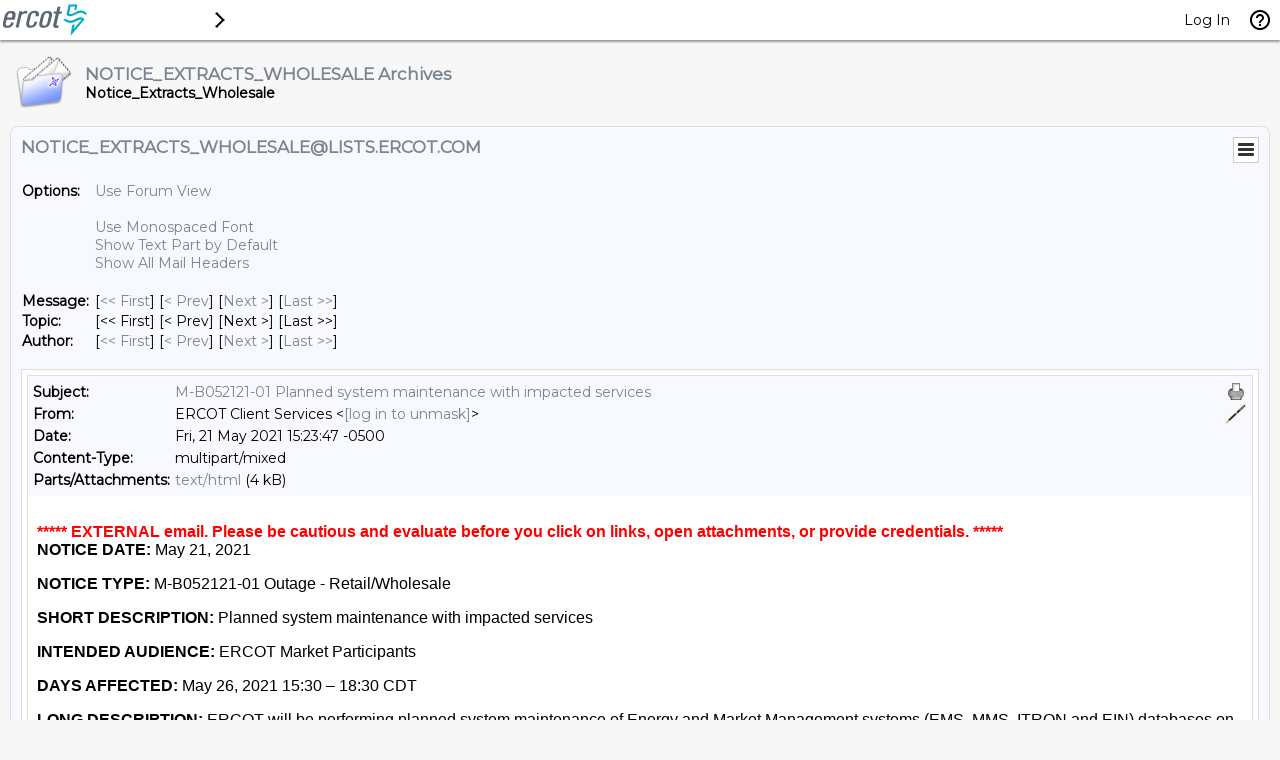

--- FILE ---
content_type: text/html; charset=utf-8
request_url: https://lists.ercot.com/cgi-bin/wa?A3=2105&L=NOTICE_EXTRACTS_WHOLESALE&E=quoted-printable&P=313050&B=------%3D_Part_302_693575448.1621628627465&T=text%2Fhtml;%20charset=utf-8&pending=
body_size: 1991
content:
<html>
 <head> 
  <style>html { font-size: 16px; /* ensure font size for intended proportional text display. override user accessibility */ } body { font-family: Arial; /* default font. inline style can override */ margin: 8px; } a { /* force link styling */ color: #0079DB !important; text-decoration: underline !important; } p { /* double spacing between paragraphs */ margin-top: 0 !important; margin-bottom: 1em !important; } ul { list-style-type: disc; } </style> 
 </head> 
 <body>
<DIV>
<br><b><font color="red">***** EXTERNAL email. Please be cautious and evaluate before you click on links, open attachments, or provide credentials. *****</font></b>
</DIV> 
  <p><strong>NOTICE DATE:</strong> May 21, 2021</p> 
  <p><strong>NOTICE TYPE:</strong> M-B052121-01 Outage - Retail/Wholesale</p> 
  <p><strong>SHORT DESCRIPTION:</strong> Planned system maintenance with impacted services</p> 
  <p><strong>INTENDED AUDIENCE:</strong> ERCOT Market Participants</p> 
  <p><strong>DAYS AFFECTED:</strong> May 26, 2021 15:30 – 18:30 CDT</p> 
  <p><strong>LONG DESCRIPTION:</strong> ERCOT will be performing planned system maintenance of Energy and Market Management systems (EMS, MMS, ITRON and EIN) databases on May 26, 2021 during a maintenance window of 15:30 – 18:30 CDT.</p> 
  <p>During the maintenance period on May 26, 2021, Market Participants may experience an outage on the following services from 17:20 until 17:50 CDT.</p> 
  <ul> 
   <li>MMS – Security-Constrained Economic Dispatch (SCED)/Look Ahead SCED applications may be unavailable for 3 SCED intervals during the 17:20 - 17:50&nbsp;CDT time frame.</li> 
   <li>Base Points from SCED may not be created for 3 SCED intervals during 17:20 - 17:50 CDT&nbsp;time frame. During this period, Qualified Scheduling Entities (QSEs) with Resources may be required to follow Emergency Base Points from ERCOT Load Frequency Control.</li> 
   <li>Market submissions and requests via Web Services, Market Manager and Outage Scheduler.</li> 
   <li>The MIS Dashboards and ERCOT.com price displays will not be populated.</li> 
   <li> <p style="margin: 2pt 0in; font-size: 12pt; font-family: 'Times New Roman', serif;"><span style="font-family: arial, helvetica, sans-serif; color: black;">CDR report publishing and downloading which may cause the following reports to be unavailable:</span></p> </li> 
  </ul> 
  <ul> 
   <ul> 
    <li>SCED and RTD Reports</li> 
    <li>NSA Active and Inactive Constraint Reports</li> 
    <li>State Estimator Reports</li> 
    <li>Real-Time Dynamic Rating Data Reports</li> 
    <li>Wind Power Production-5-minute Averaged Actual values</li> 
    <li>Solar Power Production-5-minute Averaged Actual values</li> 
   </ul> 
  </ul> 
  <p>Note that start and completion times of this maintenance may be delayed depending on system conditions at that time. A Hotline call to Market Participants will be executed prior to and following completion of the maintenance.</p> 
  <p><strong>ADDITIONAL INFORMATION:</strong> Note that the Market Information System (MIS) and Current Day Reports (CDR) system may be impacted. Reports will be rerun and reposted as applicable. The MIS Dashboards and ERCOT.com price displays may not be populated with data during this timeframe.</p> 
  <p><strong>CONTACT:</strong> If you have any questions, please contact your ERCOT Account Manager. You may also call the general ERCOT Client Services phone number at <span class="baec5a81-e4d6-4674-97f3-e9220f0136c1" style="white-space: nowrap;">(512) 248-3900</span> or contact ERCOT Client Services via email at <a href="mailto:[log in to unmask]" target="_blank" rel="noopener"><a href="/cgi-bin/wa?LOGON=A3%3D2105%26L%3DNOTICE_EXTRACTS_WHOLESALE%26E%3Dquoted-printable%26P%3D313050%26B%3D------%253D_Part_302_693575448.1621628627465%26T%3Dtext%252Fhtml%3B%2520charset%3Dutf-8%26pending%3D" target="_parent" >[log in to unmask]</a></a>.</p> 
  <p><strong><small>If you are receiving email from a public ERCOT distribution list that you no longer wish to receive, please follow this link in order to unsubscribe from this list:&nbsp;<u><a href="http://lists.ercot.com/" target="_blank" rel="noopener">http://lists.ercot.com</a></u>.</small></strong></p> 
  <p>&nbsp;</p> 
  <p><span style="font-size: 10pt;">dg</span></p>  
 <script type="text/javascript" src="/_Incapsula_Resource?SWJIYLWA=719d34d31c8e3a6e6fffd425f7e032f3&ns=22&cb=1740556845" async></script></body>
</html>



--- FILE ---
content_type: application/javascript
request_url: https://lists.ercot.com/_Incapsula_Resource?SWJIYLWA=719d34d31c8e3a6e6fffd425f7e032f3&ns=22&cb=1740556845
body_size: 19420
content:
var _0x53a0=['\x58\x33\x72\x44\x68\x53\x62\x44\x74\x63\x4f\x51','\x66\x6a\x35\x37\x43\x4d\x4f\x6f\x77\x36\x6e\x43\x6a\x38\x4f\x47\x77\x72\x72\x44\x72\x73\x4b\x57\x5a\x77\x73\x35\x50\x78\x34\x6e\x47\x38\x4b\x76\x77\x35\x64\x67\x77\x37\x76\x43\x70\x47\x33\x43\x69\x73\x4f\x4e\x45\x38\x4f\x7a','\x56\x73\x4f\x73\x53\x69\x58\x44\x73\x58\x41\x44\x47\x38\x4b\x61\x77\x71\x55\x5a\x77\x70\x66\x44\x6a\x38\x4f\x72\x4f\x41\x3d\x3d','\x77\x72\x41\x34\x77\x72\x66\x44\x73\x6a\x6f\x67\x77\x36\x45\x3d','\x77\x70\x72\x44\x76\x52\x77\x42\x77\x36\x37\x44\x6d\x63\x4f\x41\x77\x71\x4e\x49\x77\x35\x62\x44\x6b\x73\x4b\x44\x77\x36\x4a\x31','\x62\x51\x2f\x44\x69\x47\x4d\x44\x50\x51\x3d\x3d','\x77\x6f\x6a\x44\x72\x31\x6a\x44\x6f\x4d\x4b\x7a\x77\x71\x30\x44','\x77\x70\x55\x72\x57\x38\x4f\x5a\x42\x73\x4f\x46\x64\x51\x6a\x44\x72\x42\x67\x36\x77\x6f\x66\x44\x73\x47\x51\x3d','\x77\x70\x31\x76\x4d\x63\x4b\x38\x65\x43\x55\x3d','\x62\x38\x4b\x34\x77\x72\x59\x57\x46\x38\x4b\x38\x77\x35\x55\x3d','\x48\x4d\x4b\x4c\x77\x72\x35\x70\x77\x37\x39\x56\x77\x72\x73\x72\x77\x37\x59\x62\x50\x67\x3d\x3d','\x77\x71\x4d\x6c\x77\x71\x7a\x44\x73\x69\x63\x38','\x77\x71\x35\x4b\x77\x35\x4d\x74\x77\x36\x30\x57\x77\x36\x62\x44\x75\x73\x4b\x75\x77\x70\x56\x4e\x51\x43\x6f\x3d','\x4d\x77\x6f\x53\x77\x36\x51\x37\x77\x6f\x49\x3d','\x77\x71\x67\x41\x64\x67\x3d\x3d','\x49\x63\x4b\x41\x77\x71\x73\x64\x77\x35\x76\x44\x72\x73\x4b\x59\x77\x34\x42\x61\x77\x71\x58\x43\x67\x55\x73\x5a\x51\x45\x5a\x79\x45\x63\x4f\x65','\x77\x71\x6f\x41\x77\x70\x58\x43\x6c\x63\x4b\x44','\x62\x6d\x66\x44\x6f\x51\x3d\x3d','\x77\x37\x31\x51\x77\x72\x4c\x44\x76\x6d\x37\x43\x70\x55\x70\x6e\x77\x35\x67\x54\x4d\x6e\x66\x44\x6a\x4d\x4b\x6f\x52\x7a\x78\x4b','\x77\x35\x52\x61\x77\x72\x51\x4c\x77\x72\x41\x3d','\x77\x72\x76\x43\x69\x63\x4b\x62\x77\x36\x77\x61\x53\x63\x4f\x69\x61\x41\x3d\x3d','\x77\x70\x6e\x44\x73\x41\x54\x44\x71\x54\x38\x6d\x77\x72\x44\x43\x73\x69\x45\x76\x77\x70\x73\x42\x77\x34\x48\x44\x72\x63\x4f\x41\x49\x38\x4b\x6f\x54\x51\x3d\x3d','\x52\x63\x4f\x75\x55\x41\x58\x44\x75\x47\x49\x44\x52\x67\x3d\x3d','\x77\x72\x49\x41\x77\x6f\x2f\x43\x69\x63\x4b\x42\x77\x36\x52\x62\x77\x71\x42\x63\x77\x71\x6a\x44\x75\x6e\x68\x61\x50\x38\x4b\x4b','\x47\x42\x58\x44\x71\x73\x4f\x6b\x77\x34\x34\x3d','\x77\x37\x44\x44\x6f\x45\x44\x44\x6d\x38\x4b\x49\x77\x70\x46\x79\x62\x38\x4b\x56\x44\x63\x4b\x58\x77\x37\x54\x43\x71\x63\x4b\x6c\x77\x6f\x6a\x44\x6a\x4d\x4b\x4d\x4e\x73\x4b\x37\x77\x72\x4d\x3d','\x77\x72\x38\x4f\x77\x70\x66\x43\x6a\x73\x4b\x44\x77\x36\x5a\x62\x77\x71\x5a\x42\x77\x36\x67\x3d','\x77\x36\x7a\x44\x6e\x33\x33\x43\x71\x73\x4b\x54\x57\x51\x52\x75\x77\x70\x76\x44\x75\x38\x4f\x62\x77\x72\x45\x67\x55\x68\x7a\x43\x6e\x47\x55\x64\x41\x44\x54\x44\x70\x4d\x4f\x68\x77\x35\x49\x3d','\x51\x41\x66\x43\x6a\x69\x73\x6d','\x4a\x38\x4b\x50\x77\x72\x4a\x50\x77\x37\x6c\x48\x77\x72\x6b\x6a','\x43\x4d\x4b\x38\x77\x37\x2f\x44\x6b\x67\x62\x43\x6b\x73\x4f\x67\x66\x32\x37\x43\x6d\x73\x4b\x41\x45\x73\x4b\x4b\x55\x73\x4b\x67\x77\x72\x4c\x44\x68\x73\x4f\x59\x44\x6d\x6b\x64\x45\x77\x31\x77\x77\x36\x33\x44\x67\x51\x3d\x3d','\x47\x52\x50\x44\x70\x4d\x4f\x32\x77\x35\x34\x6f\x4a\x77\x3d\x3d','\x77\x70\x42\x34\x77\x72\x39\x55','\x77\x71\x48\x43\x6b\x38\x4b\x6c\x77\x37\x6f\x4e\x55\x73\x4f\x4e','\x77\x6f\x78\x30\x77\x71\x68\x44\x77\x34\x6e\x44\x72\x63\x4f\x73\x77\x70\x6a\x44\x75\x38\x4f\x6b\x77\x6f\x39\x35\x4a\x32\x6f\x53\x77\x35\x30\x47\x48\x4d\x4f\x4c\x4d\x77\x3d\x3d','\x77\x34\x30\x5a\x4b\x4d\x4b\x62\x77\x34\x6f\x3d','\x53\x4d\x4b\x7a\x77\x71\x73\x3d','\x77\x72\x4e\x61\x77\x35\x59\x39\x77\x37\x59\x7a\x77\x36\x72\x43\x74\x73\x4f\x39\x77\x70\x73\x3d','\x77\x35\x56\x53\x77\x72\x59\x61\x77\x72\x6f\x6f\x51\x73\x4b\x4a\x64\x38\x4b\x30\x77\x34\x6c\x37\x77\x71\x54\x43\x69\x38\x4b\x65\x77\x35\x66\x43\x6d\x63\x4f\x71\x77\x37\x34\x66\x62\x51\x3d\x3d','\x77\x72\x73\x32\x77\x36\x44\x43\x68\x33\x77\x3d','\x65\x48\x4c\x43\x68\x67\x3d\x3d','\x5a\x41\x46\x74\x77\x34\x74\x78\x66\x6a\x48\x44\x73\x32\x76\x44\x75\x43\x4d\x3d','\x4c\x54\x52\x78\x44\x38\x4f\x59\x77\x37\x2f\x44\x6b\x73\x4f\x31\x77\x72\x58\x44\x71\x73\x4b\x39\x53\x69\x6f\x70\x4a\x52\x55\x79\x44\x38\x4b\x75\x77\x34\x39\x6b\x77\x36\x4c\x43\x68\x32\x37\x43\x6e\x63\x4f\x4f\x42\x38\x4f\x59','\x77\x71\x6f\x55\x49\x54\x4d\x61\x45\x77\x3d\x3d','\x77\x34\x6e\x44\x70\x46\x54\x44\x74\x63\x4b\x6a\x77\x71\x4a\x6a\x62\x73\x4b\x44\x52\x73\x4b\x47\x77\x37\x4c\x43\x71\x63\x4b\x73\x77\x71\x37\x44\x67\x4d\x4b\x57\x4b\x38\x4b\x78\x77\x71\x58\x44\x6c\x51\x3d\x3d','\x77\x72\x6a\x43\x6a\x38\x4b\x6d\x77\x37\x77\x48\x56\x38\x4b\x69\x62\x42\x37\x43\x67\x47\x67\x56\x59\x73\x4b\x6e\x48\x44\x2f\x44\x70\x46\x4c\x43\x6e\x6d\x4a\x5a\x49\x69\x38\x67\x77\x6f\x54\x44\x68\x55\x33\x44\x72\x4d\x4f\x47','\x77\x71\x6e\x43\x6f\x4d\x4f\x56\x77\x70\x38\x50','\x77\x34\x46\x55\x77\x72\x59\x4e\x77\x71\x45\x74\x47\x63\x4b\x46\x64\x73\x4b\x76\x77\x35\x34\x3d','\x4c\x6a\x4a\x4d\x48\x38\x4f\x46\x77\x36\x48\x43\x6b\x73\x4f\x46','\x77\x35\x4d\x4a\x45\x38\x4f\x78\x61\x54\x37\x44\x6c\x69\x2f\x43\x6e\x6a\x6a\x44\x75\x6d\x6b\x36\x4b\x4d\x4f\x77\x77\x34\x42\x33\x51\x79\x51\x55\x77\x34\x6b\x6d\x77\x6f\x30\x77\x63\x73\x4b\x30\x4f\x63\x4b\x76\x77\x6f\x72\x44\x72\x6c\x42\x58\x77\x37\x6c\x71\x55\x57\x4e\x49\x53\x43\x72\x43\x75\x43\x5a\x77\x77\x70\x63\x30\x4d\x45\x58\x43\x68\x77\x6f\x49\x42\x63\x4b\x78\x77\x37\x2f\x43\x73\x30\x7a\x44\x6d\x38\x4f\x6b\x63\x38\x4f\x37\x41\x63\x4f\x41\x77\x35\x2f\x44\x69\x4d\x4f\x33\x77\x34\x62\x43\x73\x69\x4d\x6d\x4a\x30\x76\x44\x71\x7a\x6a\x44\x70\x73\x4b\x5a\x77\x36\x44\x43\x6e\x4d\x4b\x50\x77\x35\x66\x44\x70\x4d\x4f\x45\x46\x38\x4f\x6c\x77\x36\x4c\x43\x74\x4d\x4b\x70','\x49\x63\x4b\x57\x52\x73\x4f\x6a\x77\x35\x34\x3d','\x77\x70\x59\x71\x77\x72\x45\x3d','\x54\x73\x4b\x4d\x49\x38\x4f\x2f\x77\x72\x30\x56\x77\x37\x6f\x4c\x77\x37\x6b\x3d','\x42\x63\x4f\x2b\x50\x33\x50\x44\x70\x6c\x6e\x43\x71\x38\x4f\x5a','\x50\x63\x4b\x4c\x77\x71\x35\x62\x77\x36\x56\x4a\x77\x72\x41\x31','\x4b\x63\x4b\x78\x77\x37\x48\x44\x6b\x67\x3d\x3d','\x4d\x38\x4b\x59\x53\x63\x4f\x6a\x77\x35\x59\x45\x65\x73\x4f\x6b\x64\x51\x58\x44\x72\x45\x6f\x76\x4d\x4d\x4f\x54\x77\x6f\x33\x44\x6b\x53\x2f\x44\x6d\x56\x48\x43\x70\x41\x3d\x3d','\x54\x63\x4f\x71\x66\x38\x4f\x6f\x77\x6f\x73\x3d','\x77\x36\x48\x43\x69\x4d\x4f\x4a\x52\x4d\x4f\x79\x77\x6f\x55\x78\x65\x63\x4f\x5a\x77\x35\x62\x43\x71\x63\x4b\x4f','\x77\x36\x39\x50\x77\x72\x33\x44\x74\x69\x2f\x43\x70\x67\x74\x41\x77\x34\x4d\x79\x4c\x32\x76\x44\x67\x73\x4f\x75\x43\x54\x6f\x50\x47\x77\x58\x44\x6f\x73\x4f\x67\x46\x67\x3d\x3d','\x55\x4d\x4f\x2f\x53\x54\x50\x44\x73\x51\x3d\x3d','\x77\x36\x72\x44\x72\x6d\x58\x44\x68\x73\x4b\x64\x77\x70\x6c\x6f\x5a\x77\x3d\x3d','\x47\x77\x50\x44\x70\x38\x4f\x7a\x77\x34\x38\x79','\x77\x34\x78\x61\x77\x71\x34\x58\x77\x72\x49\x2b\x47\x4d\x4b\x4a\x63\x4d\x4f\x75\x77\x34\x39\x6d\x77\x6f\x4c\x43\x67\x4d\x4b\x53\x77\x35\x50\x43\x68\x63\x4f\x33\x77\x71\x78\x4d\x63\x38\x4f\x67\x57\x45\x77\x3d','\x66\x52\x56\x31\x77\x35\x74\x6d','\x77\x70\x74\x34\x4e\x73\x4b\x68\x61\x54\x56\x56\x52\x48\x6b\x70','\x77\x72\x38\x6a\x77\x37\x67\x3d','\x58\x6d\x66\x44\x6d\x6a\x7a\x44\x6f\x73\x4f\x47\x44\x52\x59\x78\x45\x41\x3d\x3d','\x77\x71\x41\x6f\x77\x71\x76\x44\x6f\x69\x63\x6d\x77\x36\x44\x43\x72\x41\x3d\x3d','\x77\x72\x55\x2b\x77\x72\x66\x44\x70\x44\x59\x68\x77\x71\x48\x43\x74\x56\x58\x44\x6d\x6b\x58\x44\x68\x51\x3d\x3d','\x77\x6f\x7a\x44\x71\x30\x58\x44\x6f\x4d\x4b\x2f','\x77\x72\x45\x30\x77\x71\x48\x44\x74\x54\x73\x3d','\x77\x6f\x54\x44\x73\x67\x44\x44\x70\x54\x30\x70\x77\x36\x72\x43\x74\x54\x5a\x6f\x77\x70\x38\x5a\x77\x34\x41\x3d','\x77\x70\x4e\x34\x77\x71\x39\x41\x77\x34\x37\x44\x72\x67\x3d\x3d','\x65\x73\x4b\x6c\x77\x72\x67\x46\x47\x77\x3d\x3d','\x77\x70\x31\x34\x4f\x63\x4b\x2f\x5a\x51\x6c\x33\x53\x47\x51\x75\x4d\x79\x6f\x53\x4f\x4d\x4b\x46\x77\x71\x55\x3d','\x77\x71\x4d\x79\x77\x71\x54\x44\x73\x54\x6f\x51\x77\x36\x72\x43\x75\x6b\x6a\x44\x74\x31\x2f\x44\x6d\x77\x30\x45\x77\x71\x63\x3d','\x77\x35\x34\x58\x45\x38\x4b\x4c\x77\x34\x33\x44\x74\x73\x4f\x6c\x77\x34\x76\x44\x6c\x73\x4f\x45\x77\x70\x48\x43\x74\x4d\x4b\x35\x77\x36\x73\x52\x58\x77\x33\x44\x67\x46\x67\x30\x77\x6f\x68\x6e','\x58\x73\x4f\x7a\x65\x73\x4f\x75\x77\x70\x72\x44\x6f\x41\x3d\x3d','\x77\x37\x31\x51\x77\x72\x4c\x44\x76\x6d\x37\x43\x70\x55\x70\x62\x77\x37\x34\x45\x41\x6b\x44\x44\x71\x38\x4b\x5a\x59\x31\x67\x69\x4c\x54\x67\x3d','\x77\x36\x39\x42\x77\x72\x58\x44\x71\x58\x58\x43\x6f\x51\x3d\x3d','\x77\x34\x4a\x77\x77\x70\x6a\x44\x6e\x6b\x54\x43\x6e\x44\x74\x51\x77\x37\x73\x42\x46\x56\x59\x3d','\x47\x51\x66\x44\x76\x38\x4f\x39\x77\x35\x77\x37\x45\x6d\x62\x43\x6c\x53\x55\x4e\x77\x36\x33\x43\x68\x58\x2f\x43\x6a\x46\x54\x44\x6e\x38\x4f\x53\x56\x33\x62\x43\x70\x68\x35\x51\x4f\x63\x4f\x59\x77\x36\x6b\x64\x4a\x4d\x4f\x37','\x77\x6f\x35\x32\x4e\x4d\x4b\x36\x61\x51\x3d\x3d','\x49\x42\x2f\x44\x75\x77\x3d\x3d','\x77\x36\x2f\x44\x6c\x32\x62\x43\x70\x73\x4b\x67\x51\x51\x42\x6b\x77\x70\x6f\x3d','\x77\x70\x52\x79\x4e\x73\x4b\x6f\x65\x44\x34\x3d','\x77\x36\x76\x43\x68\x73\x4f\x63\x57\x4d\x4f\x34\x77\x6f\x45\x72\x59\x73\x4f\x6d\x77\x70\x66\x43\x76\x63\x4b\x48\x77\x71\x72\x44\x6b\x55\x62\x44\x72\x63\x4f\x35\x77\x34\x33\x43\x6d\x73\x4b\x58\x42\x38\x4b\x6e\x66\x4d\x4b\x45\x4a\x63\x4b\x72\x64\x51\x3d\x3d','\x77\x72\x38\x39\x44\x6a\x78\x79','\x58\x69\x62\x44\x68\x41\x3d\x3d','\x77\x6f\x72\x44\x70\x6c\x7a\x44\x73\x73\x4b\x7a\x77\x72\x45\x56','\x77\x71\x6f\x7a\x64\x38\x4f\x6a\x77\x72\x59\x69','\x54\x4d\x4f\x69\x66\x63\x4f\x35\x77\x6f\x48\x44\x70\x45\x76\x44\x76\x73\x4f\x67\x53\x6d\x62\x43\x70\x4d\x4b\x59\x50\x73\x4b\x4d\x64\x73\x4b\x32','\x4d\x4d\x4f\x2f\x77\x37\x54\x43\x6d\x38\x4b\x44\x4f\x68\x70\x39\x41\x6a\x41\x3d','\x48\x63\x4f\x36\x4f\x32\x6e\x44\x71\x46\x66\x43\x73\x63\x4f\x46\x43\x77\x38\x4a\x53\x52\x64\x56\x77\x72\x6b\x5a\x77\x35\x39\x58\x77\x35\x6c\x72\x77\x34\x59\x69\x52\x38\x4f\x2b\x77\x72\x51\x75\x77\x34\x55\x44\x4b\x32\x66\x44\x6d\x44\x5a\x62\x45\x4d\x4f\x63\x77\x71\x4e\x71\x59\x55\x63\x3d','\x66\x67\x64\x38\x77\x35\x78\x43\x55\x54\x48\x44\x74\x48\x6a\x44\x6c\x44\x59\x66\x77\x71\x41\x3d','\x4e\x63\x4f\x68\x77\x37\x72\x43\x6c\x38\x4b\x47\x4a\x51\x3d\x3d','\x77\x35\x58\x43\x6a\x38\x4b\x49\x47\x38\x4f\x6f','\x77\x70\x77\x6d\x51\x73\x4f\x53\x41\x4d\x4f\x49\x4c\x78\x66\x44\x72\x46\x6b\x73\x77\x70\x48\x44\x70\x6d\x56\x35\x77\x35\x6a\x43\x67\x32\x7a\x43\x76\x73\x4f\x6a\x57\x38\x4f\x76\x77\x36\x48\x44\x72\x4d\x4f\x6f\x51\x73\x4f\x43\x58\x44\x37\x44\x75\x77\x67\x68\x77\x35\x41\x68\x77\x37\x6a\x44\x69\x54\x6c\x70\x47\x67\x3d\x3d','\x42\x73\x4f\x6f\x4b\x48\x4c\x44\x6a\x6c\x48\x43\x6f\x4d\x4f\x45\x44\x57\x55\x64\x54\x68\x4d\x3d','\x77\x36\x66\x43\x6c\x63\x4f\x4c\x58\x38\x4f\x37\x77\x70\x4d\x3d','\x77\x71\x73\x75\x41\x79\x64\x7a','\x77\x71\x67\x38\x77\x72\x50\x44\x71\x44\x51\x75\x77\x37\x76\x43\x72\x55\x37\x43\x6b\x45\x54\x44\x6e\x67\x63\x64\x77\x6f\x4d\x39\x56\x53\x41\x6d\x77\x34\x64\x37\x77\x71\x54\x44\x75\x58\x33\x44\x6e\x38\x4b\x30\x77\x34\x59\x61\x66\x63\x4f\x67\x77\x6f\x37\x44\x6d\x56\x4a\x4c\x77\x35\x41\x69\x4d\x48\x4c\x43\x68\x41\x3d\x3d','\x77\x6f\x6a\x44\x6f\x68\x59\x52\x77\x34\x37\x44\x6b\x73\x4b\x4c\x77\x72\x39\x5a\x77\x36\x50\x44\x68\x73\x4b\x65\x77\x37\x45\x3d','\x52\x4d\x4f\x73\x52\x43\x6a\x44\x73\x48\x41\x3d','\x77\x36\x73\x2b\x42\x4d\x4f\x57\x77\x71\x44\x43\x6e\x56\x54\x43\x69\x43\x31\x77\x65\x51\x67\x34\x51\x44\x42\x68\x41\x42\x54\x43\x6e\x73\x4b\x49\x77\x36\x2f\x43\x76\x31\x48\x43\x6d\x53\x4c\x43\x71\x63\x4f\x54\x59\x38\x4b\x62\x77\x34\x62\x44\x6c\x42\x2f\x43\x69\x38\x4b\x79\x77\x37\x51\x2f\x4c\x63\x4b\x73\x77\x72\x44\x44\x6b\x4d\x4b\x59\x61\x63\x4b\x59\x57\x4d\x4f\x2b\x77\x72\x30\x3d','\x53\x6e\x50\x43\x6e\x63\x4f\x4e\x77\x70\x70\x53','\x77\x72\x38\x41\x50\x53\x63\x48\x44\x6b\x38\x3d','\x77\x35\x50\x44\x71\x46\x58\x44\x67\x4d\x4b\x41\x77\x6f\x4e\x70\x5a\x73\x4b\x54\x41\x38\x4b\x78\x77\x37\x2f\x43\x6f\x4d\x4b\x75\x77\x34\x33\x44\x76\x38\x4b\x38\x47\x63\x4f\x30\x77\x6f\x33\x44\x6a\x55\x38\x31\x57\x41\x73\x3d','\x48\x63\x4f\x36\x4f\x32\x6e\x44\x71\x46\x66\x43\x73\x63\x4f\x46\x43\x77\x38\x65\x53\x42\x4e\x52\x77\x70\x30\x3d','\x77\x72\x72\x43\x75\x63\x4f\x51\x77\x70\x6b\x65\x58\x41\x3d\x3d','\x77\x35\x6a\x44\x71\x41\x62\x43\x72\x63\x4f\x41','\x49\x73\x4b\x35\x77\x36\x48\x44\x6e\x63\x4b\x30\x43\x4d\x4f\x59\x64\x38\x4b\x64\x77\x6f\x54\x44\x75\x68\x62\x43\x6a\x56\x33\x44\x6b\x30\x77\x44\x47\x53\x68\x72\x52\x38\x4b\x62\x77\x6f\x4a\x2b\x4d\x73\x4b\x58\x77\x6f\x2f\x43\x71\x52\x41\x41','\x54\x63\x4b\x44\x4b\x38\x4f\x76\x77\x72\x34\x3d','\x77\x70\x41\x54\x77\x36\x72\x44\x68\x4d\x4b\x56\x77\x34\x33\x44\x6b\x38\x4f\x39\x77\x6f\x33\x44\x6e\x73\x4f\x56\x47\x42\x49\x3d','\x4f\x78\x30\x5a\x77\x37\x34\x6a\x77\x70\x51\x3d','\x77\x36\x76\x43\x68\x73\x4f\x63\x57\x4d\x4f\x34\x77\x6f\x45\x72\x59\x73\x4f\x6d\x77\x70\x66\x43\x75\x4d\x4b\x59\x77\x72\x72\x44\x68\x47\x37\x44\x70\x4d\x4f\x76\x77\x6f\x33\x43\x67\x73\x4b\x32\x43\x4d\x4b\x30\x61\x63\x4f\x43\x61\x4d\x4f\x36\x4a\x6c\x4c\x44\x76\x38\x4b\x38\x77\x37\x5a\x4e','\x53\x6d\x37\x44\x6a\x53\x48\x44\x70\x38\x4f\x4d\x4b\x77\x49\x3d','\x77\x6f\x4c\x44\x70\x6c\x44\x43\x70\x38\x4b\x52\x42\x4d\x4b\x59\x50\x51\x58\x44\x6f\x63\x4b\x49\x77\x71\x6e\x43\x73\x4d\x4b\x4a\x51\x38\x4f\x51\x77\x35\x33\x44\x68\x68\x41\x59\x47\x38\x4b\x4d','\x77\x71\x7a\x43\x73\x63\x4f\x56\x77\x6f\x4d\x65','\x77\x72\x38\x5a\x4f\x79\x67\x3d','\x77\x6f\x48\x44\x73\x42\x37\x44\x74\x54\x30\x3d','\x77\x71\x70\x65\x77\x72\x51\x3d','\x77\x70\x34\x76\x4f\x67\x3d\x3d','\x77\x37\x55\x71\x41\x63\x4f\x58','\x63\x38\x4f\x6e\x51\x77\x3d\x3d','\x77\x36\x67\x70\x77\x71\x72\x44\x6b\x69\x63\x39\x77\x36\x62\x43\x72\x46\x76\x43\x6c\x68\x67\x3d','\x77\x6f\x76\x44\x73\x42\x38\x57\x77\x36\x6f\x3d','\x4d\x73\x4b\x44\x77\x70\x63\x4c\x77\x34\x6a\x44\x71\x38\x4b\x69\x77\x34\x38\x3d','\x65\x77\x4c\x44\x67\x32\x4d\x44\x50\x41\x3d\x3d','\x61\x77\x58\x44\x68\x48\x45\x44\x4b\x38\x4b\x6f\x77\x34\x48\x44\x75\x63\x4b\x6c\x47\x73\x4b\x44\x77\x70\x6b\x3d','\x50\x73\x4f\x2b\x77\x37\x77\x3d','\x77\x36\x33\x44\x73\x31\x55\x3d','\x77\x37\x34\x45\x42\x41\x3d\x3d','\x77\x70\x51\x6e\x44\x63\x4b\x41\x77\x34\x7a\x44\x6c\x63\x4f\x6e\x77\x35\x66\x44\x6c\x4d\x4f\x62\x77\x70\x58\x43\x6d\x63\x4b\x76\x77\x36\x63\x52\x51\x42\x6e\x44\x68\x6c\x67\x35\x77\x35\x4a\x47\x62\x4d\x4f\x30\x48\x44\x49\x52\x57\x79\x6b\x69\x77\x72\x59\x7a\x77\x36\x74\x4e','\x77\x71\x67\x42\x77\x37\x76\x44\x6e\x67\x3d\x3d','\x52\x41\x66\x43\x6a\x44\x6f\x73\x77\x6f\x34\x3d','\x42\x38\x4b\x4a\x77\x71\x45\x3d','\x53\x4d\x4f\x2b\x63\x63\x4f\x75\x77\x70\x72\x44\x6f\x51\x3d\x3d','\x4f\x4d\x4b\x43\x54\x77\x3d\x3d','\x41\x38\x4b\x32\x77\x35\x41\x3d','\x77\x35\x39\x43\x47\x63\x4f\x36','\x4c\x73\x4b\x73\x77\x37\x6a\x44\x6c\x51\x3d\x3d','\x77\x70\x34\x6f\x55\x77\x3d\x3d','\x47\x4d\x4f\x39\x77\x35\x77\x3d','\x77\x72\x33\x44\x72\x4d\x4b\x59\x77\x72\x62\x43\x6e\x73\x4b\x2b\x61\x38\x4b\x53\x77\x35\x45\x4b\x65\x57\x42\x57\x77\x34\x6e\x44\x68\x63\x4f\x44\x49\x38\x4f\x4f\x59\x38\x4b\x4c\x62\x63\x4b\x4d\x77\x34\x67\x51\x42\x73\x4b\x53\x77\x72\x73\x32\x77\x72\x59\x4e\x77\x70\x67\x6a\x47\x33\x42\x42\x77\x36\x74\x4c\x42\x58\x37\x43\x71\x63\x4b\x6d\x77\x71\x54\x44\x67\x73\x4f\x55\x77\x35\x73\x5a\x4c\x48\x42\x76\x61\x63\x4f\x4f\x77\x6f\x44\x44\x76\x63\x4b\x4a\x4e\x63\x4b\x7a\x77\x70\x39\x66\x77\x34\x44\x44\x6c\x55\x51\x46\x77\x36\x50\x44\x6b\x73\x4f\x52','\x77\x6f\x59\x35\x53\x57\x5a\x68\x4a\x30\x52\x7a\x48\x6c\x4c\x44\x6d\x63\x4b\x62\x52\x41\x68\x44\x77\x37\x6a\x43\x67\x51\x54\x43\x72\x38\x4f\x42\x77\x35\x7a\x43\x6f\x58\x72\x44\x68\x77\x5a\x76\x4c\x57\x73\x66\x77\x37\x64\x59\x77\x35\x77\x69\x41\x4d\x4f\x4f\x48\x51\x3d\x3d','\x77\x36\x48\x44\x6a\x47\x37\x43\x6f\x73\x4b\x41\x58\x54\x56\x74\x77\x6f\x7a\x43\x75\x4d\x4f\x53\x77\x72\x34\x36','\x77\x70\x46\x36\x50\x77\x3d\x3d','\x77\x35\x46\x4a\x77\x72\x73\x3d','\x77\x35\x52\x43\x77\x6f\x39\x4a\x77\x34\x58\x44\x75\x38\x4b\x79\x77\x6f\x54\x44\x75\x38\x4f\x38\x77\x6f\x74\x55\x49\x6d\x59\x46\x77\x34\x59\x62\x55\x38\x4b\x56\x5a\x69\x6e\x44\x74\x42\x76\x44\x6c\x4d\x4f\x6f\x51\x38\x4b\x48\x77\x72\x35\x67\x59\x69\x50\x43\x72\x38\x4b\x5a\x77\x6f\x73\x3d','\x77\x71\x33\x43\x6b\x73\x4b\x6e\x77\x37\x6b\x3d','\x77\x71\x4c\x43\x67\x38\x4b\x37\x77\x36\x73\x4a\x52\x38\x4f\x70','\x77\x34\x35\x55\x77\x72\x38\x3d','\x4d\x4d\x4b\x33\x77\x37\x76\x44\x6b\x77\x72\x43\x6b\x51\x3d\x3d','\x77\x70\x59\x6f\x56\x38\x4f\x4f\x43\x73\x4f\x4d\x4e\x51\x77\x3d','\x63\x38\x4f\x66\x51\x51\x3d\x3d','\x77\x35\x56\x43\x53\x38\x4f\x63\x56\x63\x4f\x44\x53\x51\x3d\x3d','\x77\x72\x4d\x7a\x77\x71\x48\x44\x70\x44\x55\x6d\x77\x36\x48\x43\x70\x31\x67\x3d','\x56\x51\x6e\x43\x6a\x43\x30\x73\x77\x6f\x39\x56','\x47\x77\x6e\x44\x72\x67\x3d\x3d','\x77\x37\x38\x48\x43\x73\x4f\x30\x61\x7a\x37\x44\x6a\x47\x6a\x43\x6d\x41\x3d\x3d','\x77\x71\x72\x43\x69\x4d\x4b\x72\x77\x37\x63\x4d\x52\x63\x4f\x5a\x58\x54\x6a\x43\x72\x58\x51\x4d\x59\x4d\x4b\x39\x45\x53\x37\x44\x70\x56\x51\x3d','\x54\x78\x56\x74\x77\x34\x73\x3d','\x4d\x4d\x4f\x32\x77\x36\x2f\x43\x72\x63\x4b\x4c\x4f\x79\x73\x3d','\x59\x51\x35\x4e\x77\x36\x74\x2f\x77\x6f\x33\x43\x71\x63\x4f\x66\x77\x36\x66\x43\x72\x38\x4b\x6e\x77\x37\x58\x43\x6f\x52\x7a\x44\x67\x41\x3d\x3d','\x4f\x4d\x4b\x65\x77\x72\x42\x42\x77\x37\x67\x3d','\x77\x36\x37\x44\x6d\x32\x58\x43\x70\x4d\x4b\x41\x55\x41\x3d\x3d','\x47\x77\x67\x4f','\x57\x57\x72\x44\x6a\x53\x66\x44\x67\x73\x4f\x4d\x50\x51\x6f\x41\x41\x51\x3d\x3d','\x77\x35\x52\x50\x4c\x77\x3d\x3d','\x77\x35\x56\x46\x52\x4d\x4f\x64\x65\x38\x4f\x62','\x77\x6f\x59\x49\x77\x36\x37\x44\x68\x4d\x4b\x56\x77\x35\x34\x3d','\x66\x32\x6e\x44\x6e\x51\x3d\x3d','\x4f\x73\x4b\x54\x59\x51\x3d\x3d','\x77\x36\x6c\x52\x77\x72\x33\x44\x71\x45\x4c\x43\x76\x51\x42\x32\x77\x37\x59\x30','\x77\x70\x4a\x62\x77\x36\x77\x3d','\x77\x72\x39\x48\x77\x34\x4d\x71\x77\x34\x55\x51','\x77\x34\x41\x6e\x46\x51\x3d\x3d','\x52\x63\x4f\x32\x52\x44\x54\x44\x6c\x58\x63\x3d','\x62\x52\x70\x52','\x77\x72\x59\x38\x50\x77\x3d\x3d','\x77\x36\x64\x64\x77\x70\x63\x3d','\x77\x72\x7a\x43\x68\x38\x4f\x58','\x77\x37\x5a\x35\x42\x77\x3d\x3d','\x77\x71\x6f\x30\x41\x7a\x74\x57\x42\x51\x3d\x3d','\x62\x63\x4b\x4b\x4a\x67\x3d\x3d','\x48\x4d\x4b\x34\x57\x77\x3d\x3d','\x66\x4d\x4b\x69\x77\x72\x67\x48\x4d\x63\x4b\x67\x77\x34\x4c\x44\x73\x30\x72\x43\x74\x67\x3d\x3d','\x77\x35\x6e\x44\x73\x67\x62\x43\x71\x63\x4f\x6b\x44\x41\x3d\x3d','\x77\x6f\x4e\x62\x77\x70\x55\x3d','\x77\x34\x46\x54\x77\x72\x6b\x4d\x77\x70\x51\x72','\x4c\x63\x4b\x41\x77\x70\x51\x3d','\x77\x34\x49\x6f\x4d\x77\x3d\x3d','\x77\x36\x77\x61\x4b\x67\x3d\x3d','\x55\x38\x4f\x2f\x56\x67\x3d\x3d','\x62\x4d\x4f\x70\x66\x51\x3d\x3d','\x62\x68\x6e\x44\x71\x51\x3d\x3d','\x47\x38\x4b\x36\x77\x37\x6b\x3d','\x77\x72\x49\x4a\x77\x72\x55\x3d','\x77\x35\x67\x51\x4a\x63\x4b\x63\x77\x36\x37\x44\x67\x41\x3d\x3d','\x77\x36\x41\x75\x4f\x77\x3d\x3d','\x65\x73\x4b\x67\x42\x4d\x4f\x65\x77\x70\x34\x36\x77\x35\x4d\x6d\x77\x35\x51\x2b\x43\x69\x58\x43\x69\x38\x4b\x69\x50\x46\x49\x59\x77\x35\x78\x77\x64\x44\x70\x46\x49\x38\x4b\x70\x77\x71\x46\x30\x77\x70\x39\x57\x62\x57\x2f\x43\x76\x42\x63\x78\x77\x72\x50\x43\x6b\x4d\x4b\x51\x77\x72\x6a\x43\x6a\x63\x4f\x6d\x77\x34\x7a\x43\x6f\x38\x4f\x4f\x77\x71\x4d\x41\x77\x36\x44\x43\x71\x73\x4f\x43\x65\x57\x4e\x70\x77\x36\x52\x48\x49\x55\x55\x6e\x77\x35\x41\x56\x62\x77\x6b\x43\x77\x37\x56\x32\x77\x34\x72\x44\x73\x41\x3d\x3d','\x45\x52\x4c\x44\x6d\x51\x3d\x3d','\x54\x73\x4b\x79\x49\x67\x3d\x3d','\x77\x36\x37\x43\x76\x63\x4b\x4d\x77\x70\x5a\x59\x55\x38\x4f\x58\x77\x37\x45\x4c\x77\x37\x37\x44\x6a\x67\x3d\x3d','\x52\x52\x62\x43\x6a\x6a\x63\x33','\x41\x48\x33\x44\x6a\x57\x6a\x44\x72\x41\x3d\x3d','\x77\x71\x77\x44\x4a\x79\x73\x48\x42\x51\x3d\x3d','\x53\x58\x4c\x44\x67\x44\x7a\x44\x74\x51\x3d\x3d','\x77\x37\x44\x43\x6b\x73\x4f\x45','\x77\x70\x62\x44\x72\x30\x66\x44\x73\x73\x4b\x75\x77\x72\x63\x3d','\x77\x72\x55\x6f\x77\x71\x66\x44\x73\x69\x63\x39','\x77\x35\x37\x43\x6b\x38\x4b\x4e\x45\x4d\x4f\x30\x77\x34\x50\x44\x75\x77\x3d\x3d','\x77\x34\x35\x44\x46\x4d\x4f\x6f\x77\x71\x58\x44\x67\x67\x3d\x3d','\x77\x72\x4c\x43\x6c\x73\x4f\x2b','\x49\x73\x4b\x41\x77\x72\x68\x4e\x77\x37\x52\x70\x77\x72\x67\x3d','\x77\x71\x50\x43\x67\x38\x4b\x6d\x77\x37\x38\x63\x53\x41\x3d\x3d','\x49\x68\x63\x49\x77\x36\x4d\x3d','\x77\x70\x64\x34\x77\x71\x68\x41\x77\x35\x4c\x44\x73\x67\x3d\x3d','\x57\x52\x46\x2b\x77\x36\x74\x37\x52\x67\x3d\x3d','\x77\x36\x54\x44\x68\x68\x54\x44\x70\x4d\x4f\x4d\x46\x73\x4f\x43\x49\x45\x54\x44\x67\x73\x4f\x4b\x77\x37\x7a\x43\x76\x38\x4f\x6a','\x77\x36\x4e\x4a\x77\x71\x6f\x66\x77\x71\x77\x3d','\x77\x35\x76\x43\x6d\x4d\x4b\x48\x45\x73\x4f\x34\x77\x36\x51\x3d','\x42\x38\x4b\x7a\x77\x37\x6f\x3d','\x77\x71\x4d\x4a\x4a\x69\x63\x61\x43\x41\x3d\x3d','\x49\x6a\x34\x2b','\x47\x63\x4f\x4c\x50\x51\x3d\x3d','\x77\x72\x4c\x44\x6b\x4d\x4b\x42\x43\x4d\x4f\x53\x77\x71\x39\x30\x49\x73\x4f\x69\x77\x36\x2f\x44\x75\x73\x4b\x64\x77\x71\x6e\x43\x67\x52\x37\x44\x70\x38\x4f\x49\x77\x34\x6a\x44\x6e\x63\x4f\x64\x48\x38\x4b\x52\x51\x4d\x4b\x61\x62\x73\x4b\x68\x64\x46\x44\x44\x72\x38\x4f\x6b\x77\x72\x52\x45\x4f\x78\x42\x46\x43\x32\x33\x43\x75\x38\x4b\x2b\x47\x77\x3d\x3d','\x48\x4d\x4b\x63\x52\x77\x3d\x3d','\x77\x72\x50\x43\x70\x4d\x4f\x58\x77\x6f\x30\x65\x52\x77\x3d\x3d','\x77\x34\x62\x43\x6a\x63\x4b\x59','\x77\x72\x55\x62\x77\x72\x6e\x44\x73\x38\x4b\x6b\x58\x42\x6c\x57\x49\x69\x67\x52\x77\x35\x6c\x73\x77\x71\x37\x43\x6d\x63\x4f\x53\x4a\x33\x72\x44\x76\x4d\x4f\x31\x58\x6a\x50\x44\x68\x73\x4b\x36\x77\x71\x59\x62\x77\x35\x2f\x43\x72\x6d\x41\x37\x56\x56\x38\x51\x77\x37\x41\x70\x77\x70\x54\x44\x6a\x38\x4b\x46\x77\x72\x59\x61','\x77\x35\x45\x58\x4c\x63\x4b\x41','\x49\x73\x4b\x68\x77\x71\x67\x3d','\x56\x38\x4f\x75\x66\x63\x4f\x36\x77\x70\x72\x44\x75\x77\x3d\x3d','\x77\x6f\x34\x75\x4b\x67\x3d\x3d','\x77\x71\x77\x45\x4b\x54\x49\x74\x44\x31\x6a\x43\x6f\x45\x48\x43\x71\x77\x3d\x3d','\x52\x63\x4f\x32\x52\x44\x54\x44\x6c\x32\x77\x55\x55\x4d\x4b\x74\x77\x72\x51\x3d','\x77\x71\x37\x44\x6f\x42\x41\x3d','\x42\x38\x4f\x30\x48\x6e\x54\x44\x76\x56\x2f\x43\x71\x38\x4f\x4e','\x77\x6f\x68\x69\x4b\x38\x4b\x6e','\x77\x6f\x78\x62\x48\x51\x3d\x3d','\x4f\x4d\x4b\x55\x77\x35\x49\x3d','\x77\x37\x33\x44\x71\x43\x38\x3d','\x55\x38\x4b\x6f\x47\x51\x3d\x3d','\x77\x6f\x7a\x43\x70\x38\x4b\x31','\x77\x71\x4c\x43\x76\x38\x4b\x71','\x77\x72\x73\x5a\x77\x6f\x73\x3d','\x63\x38\x4b\x76\x77\x72\x63\x53\x42\x73\x4b\x6e','\x4f\x4d\x4b\x62\x77\x72\x35\x62\x77\x37\x68\x55','\x77\x37\x50\x43\x70\x63\x4f\x51\x77\x6f\x30\x50\x58\x4d\x4b\x51\x77\x72\x41\x3d','\x77\x37\x41\x53\x77\x34\x51\x3d','\x77\x6f\x74\x79\x77\x72\x59\x3d','\x77\x6f\x4e\x77\x77\x37\x30\x74\x77\x37\x41\x4a\x77\x37\x58\x43\x73\x51\x3d\x3d','\x77\x70\x46\x59\x4c\x41\x3d\x3d','\x77\x70\x48\x44\x74\x42\x30\x45\x77\x37\x76\x44\x6e\x51\x3d\x3d','\x77\x71\x34\x2f\x77\x36\x33\x43\x67\x46\x72\x44\x68\x30\x42\x66\x48\x38\x4b\x47','\x64\x58\x50\x43\x6a\x48\x58\x43\x70\x45\x54\x43\x72\x4d\x4b\x6f\x77\x72\x72\x43\x6e\x38\x4f\x6c\x43\x63\x4f\x5a\x4e\x46\x73\x42\x56\x32\x50\x44\x67\x31\x62\x44\x6c\x79\x64\x79\x63\x63\x4f\x55\x77\x70\x78\x68\x50\x77\x3d\x3d','\x4e\x4d\x4b\x75\x77\x37\x6e\x44\x6e\x68\x45\x3d','\x62\x38\x4f\x49\x56\x51\x3d\x3d','\x77\x72\x42\x4b\x77\x34\x77\x2f\x77\x37\x41\x4d','\x4f\x38\x4b\x53\x52\x4d\x4f\x78\x77\x34\x38\x4a','\x65\x77\x46\x71\x77\x34\x59\x3d','\x77\x37\x6c\x58\x41\x73\x4f\x2b','\x77\x6f\x37\x44\x74\x41\x63\x33\x77\x36\x62\x44\x6d\x4d\x4b\x4c','\x45\x42\x73\x35','\x4b\x38\x4b\x39\x77\x36\x50\x44\x6f\x4d\x4b\x36\x42\x4d\x4f\x4a','\x77\x71\x34\x6e\x49\x77\x3d\x3d','\x66\x63\x4b\x4c\x42\x51\x3d\x3d','\x54\x45\x62\x44\x72\x4d\x4f\x73\x77\x34\x73\x7a\x46\x47\x7a\x43\x6c\x44\x59\x3d','\x77\x72\x30\x7a\x4a\x51\x52\x44\x49\x6b\x5a\x33\x41\x51\x76\x43\x6a\x67\x3d\x3d','\x77\x34\x41\x50\x48\x73\x4f\x72\x65\x6d\x6a\x43\x69\x58\x37\x43\x72\x52\x4c\x44\x6f\x53\x4d\x45\x44\x4d\x4b\x6b\x77\x35\x59\x79\x47\x32\x78\x49\x77\x6f\x31\x69\x77\x6f\x59\x6f\x65\x4d\x4b\x2b\x4d\x73\x4b\x78\x77\x71\x7a\x44\x68\x6e\x42\x45\x77\x36\x6b\x30\x44\x31\x41\x62\x57\x43\x48\x43\x70\x77\x3d\x3d','\x4f\x73\x4b\x57\x57\x67\x3d\x3d','\x64\x73\x4b\x4a\x4c\x67\x3d\x3d','\x77\x71\x67\x56\x52\x67\x3d\x3d','\x58\x33\x44\x44\x70\x67\x3d\x3d','\x77\x35\x35\x73\x48\x67\x3d\x3d','\x77\x70\x63\x31\x66\x67\x3d\x3d','\x50\x42\x30\x53\x77\x37\x6b\x3d','\x77\x71\x34\x34\x77\x36\x50\x43\x6d\x58\x44\x44\x6a\x51\x3d\x3d','\x77\x6f\x41\x2f\x57\x77\x3d\x3d','\x4d\x51\x2f\x44\x69\x77\x3d\x3d','\x77\x6f\x37\x43\x71\x63\x4f\x70','\x77\x6f\x30\x4e\x56\x63\x4f\x4f\x54\x73\x4f\x48\x45\x55\x4d\x3d','\x77\x35\x42\x58\x42\x67\x3d\x3d','\x77\x6f\x39\x65\x77\x34\x45\x3d','\x77\x70\x4a\x34\x4d\x63\x4b\x68','\x77\x71\x4c\x43\x68\x38\x4b\x34','\x50\x4d\x4b\x43\x66\x51\x3d\x3d','\x4c\x63\x4b\x78\x77\x37\x7a\x44\x6d\x51\x3d\x3d','\x77\x37\x66\x44\x75\x45\x49\x3d','\x41\x38\x4f\x75\x50\x6d\x67\x3d','\x77\x6f\x73\x73\x77\x34\x77\x3d','\x77\x71\x6c\x2b\x77\x36\x55\x3d','\x57\x67\x50\x43\x6a\x44\x6b\x33\x77\x6f\x73\x3d','\x77\x71\x2f\x44\x67\x51\x55\x3d','\x77\x36\x44\x44\x69\x42\x55\x3d','\x4a\x63\x4b\x44\x77\x71\x6f\x4d\x77\x34\x37\x44\x73\x4d\x4b\x35\x77\x34\x74\x48\x77\x72\x6e\x44\x6a\x67\x3d\x3d','\x77\x72\x68\x4b\x77\x34\x41\x74\x77\x36\x4d\x44\x77\x36\x62\x43\x6f\x41\x3d\x3d','\x77\x71\x7a\x43\x69\x63\x4b\x6d\x77\x36\x73\x63\x55\x73\x4f\x35\x62\x41\x58\x43\x67\x57\x6b\x3d','\x77\x6f\x45\x46\x77\x36\x33\x44\x67\x38\x4b\x7a\x77\x34\x33\x44\x6b\x38\x4f\x68','\x77\x72\x63\x33\x77\x70\x63\x3d','\x77\x6f\x4c\x44\x69\x78\x30\x3d','\x77\x35\x45\x31\x4e\x67\x3d\x3d','\x62\x4d\x4f\x75\x59\x41\x3d\x3d','\x77\x70\x67\x41\x77\x6f\x33\x43\x68\x51\x3d\x3d','\x77\x71\x45\x34\x77\x72\x48\x44\x6c\x54\x6f\x69\x77\x36\x6f\x3d','\x77\x72\x49\x59\x77\x36\x30\x3d','\x77\x71\x59\x6a\x50\x41\x3d\x3d','\x53\x73\x4f\x37\x53\x79\x48\x44\x6f\x47\x73\x3d','\x65\x73\x4b\x79\x77\x72\x41\x47\x42\x73\x4b\x38','\x49\x38\x4b\x36\x77\x6f\x38\x3d','\x77\x36\x77\x41\x4a\x67\x3d\x3d','\x77\x6f\x31\x35\x50\x4d\x4b\x71\x61\x6a\x39\x50\x53\x48\x49\x3d','\x4b\x38\x4b\x37\x77\x37\x76\x44\x6b\x42\x48\x43\x6a\x67\x3d\x3d','\x77\x71\x6b\x37\x77\x70\x59\x3d','\x4f\x38\x4b\x52\x77\x36\x38\x3d','\x53\x68\x4c\x44\x75\x38\x4f\x68\x77\x35\x34\x3d','\x77\x34\x35\x65\x77\x72\x59\x5a\x77\x71\x45\x33','\x77\x72\x6a\x44\x6f\x30\x41\x3d','\x53\x67\x44\x44\x71\x4d\x4f\x34\x77\x34\x67\x2f','\x77\x71\x6f\x34\x77\x71\x76\x44\x70\x69\x63\x6e','\x45\x38\x4b\x66\x77\x6f\x73\x3d','\x61\x73\x4f\x31\x77\x37\x72\x43\x6c\x63\x4b\x52\x4d\x77\x3d\x3d','\x59\x73\x4b\x37\x50\x63\x4f\x73\x77\x70\x77\x3d','\x77\x37\x6f\x64\x49\x51\x3d\x3d','\x41\x38\x4b\x5a\x77\x72\x77\x3d','\x66\x68\x70\x39\x77\x34\x74\x6c\x58\x7a\x72\x44\x76\x32\x67\x3d','\x4a\x33\x6a\x44\x72\x77\x3d\x3d','\x77\x72\x49\x31\x64\x67\x3d\x3d','\x77\x72\x2f\x44\x69\x32\x58\x43\x70\x38\x4b\x52\x58\x68\x6c\x76\x77\x6f\x7a\x43\x73\x51\x3d\x3d','\x77\x70\x72\x43\x74\x4d\x4f\x42','\x77\x36\x5a\x63\x77\x72\x4c\x44\x76\x58\x58\x43\x75\x67\x3d\x3d','\x77\x6f\x44\x44\x75\x57\x73\x3d','\x4e\x52\x6e\x44\x6c\x48\x77\x62','\x77\x36\x6e\x43\x67\x73\x4f\x45\x56\x73\x4f\x72\x77\x6f\x67\x3d','\x77\x71\x49\x33\x64\x51\x3d\x3d','\x4a\x63\x4b\x50\x77\x72\x59\x3d','\x4d\x38\x4b\x78\x77\x34\x62\x44\x67\x78\x66\x43\x6a\x38\x4b\x67\x63\x77\x3d\x3d','\x77\x70\x48\x44\x75\x52\x45\x3d','\x77\x72\x52\x65\x77\x6f\x4d\x3d','\x77\x37\x41\x30\x77\x36\x33\x43\x6e\x48\x66\x44\x68\x31\x41\x61\x4f\x38\x4b\x45\x77\x35\x68\x61\x77\x34\x48\x44\x75\x41\x51\x6f','\x50\x4d\x4b\x30\x77\x36\x4c\x44\x6b\x38\x4b\x36\x42\x38\x4f\x7a\x66\x63\x4b\x58\x77\x35\x37\x44\x71\x67\x76\x43\x6e\x45\x62\x44\x76\x55\x55\x56','\x4f\x51\x67\x74\x77\x35\x49\x79\x53\x6d\x66\x44\x70\x6a\x77\x3d','\x77\x71\x38\x52\x77\x70\x58\x43\x69\x63\x4b\x53','\x62\x73\x4f\x73\x56\x51\x3d\x3d','\x56\x6d\x66\x44\x67\x6a\x4c\x44\x74\x63\x4f\x4c','\x77\x35\x70\x49\x53\x38\x4f\x49\x54\x73\x4f\x48','\x46\x78\x59\x78','\x52\x67\x72\x43\x6c\x7a\x6b\x71\x77\x6f\x31\x76\x77\x34\x35\x58\x64\x30\x49\x3d','\x50\x4d\x4b\x30\x77\x36\x4c\x44\x6b\x38\x4b\x36\x42\x38\x4f\x66','\x41\x68\x63\x32','\x77\x35\x45\x36\x50\x77\x3d\x3d','\x77\x37\x68\x41\x47\x67\x3d\x3d','\x77\x71\x77\x4e\x77\x6f\x7a\x43\x68\x38\x4b\x50\x77\x36\x74\x77\x77\x71\x70\x57\x77\x37\x4c\x43\x71\x47\x56\x57\x62\x38\x4b\x50\x77\x37\x6e\x44\x75\x6e\x48\x44\x6e\x63\x4b\x69\x46\x77\x3d\x3d','\x54\x38\x4f\x70\x56\x67\x3d\x3d','\x53\x6d\x37\x44\x6d\x54\x4c\x44\x71\x4d\x4f\x4e\x42\x67\x6f\x35\x41\x52\x48\x44\x72\x4d\x4b\x4c\x53\x73\x4f\x54\x77\x37\x73\x4d\x77\x34\x41\x38\x47\x38\x4f\x7a\x77\x6f\x6a\x44\x6b\x38\x4f\x6d\x58\x38\x4b\x79','\x45\x38\x4b\x4c\x77\x6f\x49\x3d','\x77\x34\x5a\x42\x55\x4d\x4f\x49\x55\x38\x4f\x42\x58\x77\x3d\x3d','\x49\x4d\x4b\x39\x77\x37\x6e\x44\x6b\x38\x4b\x6e\x41\x51\x3d\x3d','\x77\x6f\x6e\x44\x70\x6c\x58\x43\x70\x38\x4b\x52\x42\x4d\x4b\x52\x50\x51\x55\x3d','\x50\x38\x4b\x6f\x77\x37\x76\x44\x6e\x63\x4b\x6e','\x77\x34\x2f\x44\x74\x41\x50\x43\x76\x73\x4f\x44\x45\x63\x4f\x50\x4a\x46\x41\x3d','\x77\x71\x6b\x46\x4a\x43\x55\x41\x41\x56\x48\x43\x6f\x43\x44\x43\x74\x73\x4f\x2f\x41\x38\x4f\x66\x77\x34\x6e\x43\x71\x56\x4c\x43\x68\x33\x6f\x32\x77\x36\x5a\x54','\x77\x35\x73\x33\x50\x51\x3d\x3d','\x53\x4d\x4f\x37\x66\x38\x4f\x30\x77\x70\x6f\x3d','\x77\x35\x46\x4c\x77\x72\x51\x58\x77\x71\x45\x3d','\x77\x72\x38\x44\x4f\x41\x3d\x3d','\x77\x71\x62\x43\x76\x73\x4b\x4e','\x58\x77\x6a\x43\x68\x6a\x73\x37\x77\x71\x78\x57','\x65\x41\x4c\x44\x6b\x6e\x67\x3d','\x77\x34\x66\x43\x6b\x63\x4b\x63\x45\x73\x4f\x6c\x77\x36\x4c\x44\x72\x67\x3d\x3d','\x4d\x63\x4f\x36\x77\x37\x66\x43\x6e\x4d\x4b\x4d\x4e\x79\x4e\x77','\x77\x6f\x62\x43\x70\x38\x4f\x37','\x56\x73\x4f\x79\x55\x43\x48\x44\x76\x57\x30\x44','\x77\x34\x4c\x43\x6b\x38\x4b\x4e\x45\x4d\x4f\x71\x77\x36\x58\x44\x73\x33\x6a\x43\x6c\x51\x3d\x3d','\x77\x71\x45\x79\x77\x36\x4c\x43\x6c\x57\x33\x44\x67\x41\x3d\x3d','\x77\x70\x55\x4d\x77\x37\x72\x44\x6b\x63\x4b\x39\x77\x34\x54\x44\x71\x63\x4f\x32\x77\x6f\x48\x44\x72\x73\x4b\x4a\x48\x42\x38\x54\x77\x36\x6b\x75\x77\x36\x54\x44\x73\x38\x4f\x34\x48\x4d\x4f\x52\x77\x6f\x62\x44\x6a\x51\x2f\x43\x6f\x48\x2f\x43\x73\x68\x6e\x44\x75\x54\x39\x70\x77\x72\x34\x5a\x77\x36\x67\x3d','\x77\x72\x4a\x41\x77\x6f\x49\x39\x77\x37\x77\x51\x77\x36\x62\x43\x76\x4d\x4f\x39\x77\x70\x70\x52\x43\x51\x3d\x3d','\x55\x33\x58\x44\x6e\x77\x3d\x3d','\x41\x38\x4f\x33\x4f\x47\x66\x44\x70\x6c\x6a\x43\x6d\x73\x4f\x50\x41\x56\x56\x42\x55\x78\x78\x44\x77\x70\x30\x47\x77\x37\x56\x66\x77\x6f\x31\x47\x77\x35\x52\x32\x53\x4d\x4b\x2f\x77\x71\x4a\x38\x77\x34\x56\x4e\x4b\x57\x48\x44\x72\x57\x56\x79\x56\x38\x4f\x52\x77\x72\x38\x3d','\x64\x73\x4b\x39\x77\x71\x6f\x3d','\x77\x35\x73\x55\x47\x51\x3d\x3d','\x77\x71\x77\x4e\x77\x6f\x7a\x43\x68\x38\x4b\x50\x77\x36\x74\x77\x77\x71\x70\x57\x77\x37\x4c\x43\x71\x41\x3d\x3d','\x46\x63\x4f\x75\x49\x32\x50\x44\x75\x31\x2f\x43\x71\x73\x4f\x45','\x77\x35\x4a\x49\x55\x38\x4f\x47\x57\x63\x4f\x4b\x65\x42\x55\x4d\x77\x36\x55\x3d','\x4e\x48\x7a\x44\x6d\x6e\x76\x44\x6c\x42\x50\x43\x74\x63\x4f\x2f\x77\x72\x49\x3d','\x77\x37\x48\x43\x67\x73\x4f\x5a\x52\x51\x3d\x3d','\x54\x38\x4f\x71\x63\x63\x4f\x78\x77\x6f\x76\x44\x70\x77\x3d\x3d','\x77\x6f\x6e\x44\x74\x41\x41\x58','\x77\x36\x67\x77\x45\x4d\x4f\x57\x77\x71\x76\x43\x6d\x51\x3d\x3d','\x4a\x57\x72\x44\x6a\x47\x4c\x44\x6f\x52\x76\x43\x6f\x41\x3d\x3d','\x77\x36\x6b\x4d\x43\x77\x3d\x3d','\x77\x6f\x77\x6b\x66\x41\x3d\x3d','\x77\x34\x5a\x59\x66\x77\x3d\x3d','\x4f\x38\x4f\x32\x77\x37\x58\x43\x6e\x73\x4b\x57\x50\x67\x3d\x3d','\x77\x70\x56\x4c\x77\x71\x6b\x3d','\x77\x71\x63\x2b\x55\x67\x3d\x3d','\x77\x6f\x42\x56\x46\x38\x4f\x31\x77\x72\x2f\x44\x6e\x38\x4f\x77\x77\x70\x6f\x63\x77\x6f\x44\x44\x68\x42\x50\x43\x75\x52\x48\x43\x67\x56\x77\x3d','\x77\x72\x73\x44\x47\x7a\x51\x63\x43\x56\x4c\x43\x6f\x67\x3d\x3d','\x4d\x73\x4f\x2b\x4b\x41\x3d\x3d','\x58\x41\x6e\x43\x69\x7a\x41\x3d','\x77\x71\x58\x43\x74\x4d\x4b\x4c\x77\x36\x76\x43\x6e\x4d\x4f\x74\x4b\x4d\x4f\x49\x77\x34\x49\x3d','\x4b\x63\x4b\x67\x77\x37\x37\x44\x68\x38\x4b\x6e\x47\x67\x3d\x3d','\x77\x72\x49\x41\x77\x6f\x2f\x43\x69\x63\x4b\x42\x77\x36\x52\x62\x77\x71\x42\x63\x77\x71\x6a\x44\x6f\x32\x35\x58\x4b\x38\x4b\x51\x77\x36\x63\x3d','\x4c\x44\x78\x7a\x48\x73\x4f\x53','\x4e\x32\x72\x44\x6b\x57\x33\x44\x75\x67\x59\x3d','\x77\x34\x78\x61\x77\x71\x34\x58\x77\x72\x49\x2b\x47\x4d\x4b\x4a\x63\x4d\x4f\x75\x77\x34\x31\x35\x77\x70\x7a\x43\x6f\x4d\x4b\x57\x77\x35\x33\x43\x6c\x41\x3d\x3d','\x77\x36\x6a\x44\x6f\x46\x72\x44\x68\x38\x4b\x4b','\x77\x35\x62\x43\x6a\x63\x4b\x5a\x4f\x38\x4f\x74\x77\x36\x48\x44\x75\x41\x3d\x3d','\x4f\x42\x4d\x4e\x77\x37\x34\x6f\x77\x70\x44\x44\x72\x73\x4f\x4d\x77\x71\x66\x44\x76\x63\x4f\x6a\x77\x36\x58\x44\x6f\x51\x66\x43\x6d\x44\x76\x43\x71\x6e\x50\x43\x6f\x79\x77\x36\x77\x36\x54\x43\x76\x38\x4f\x33\x47\x4d\x4b\x35\x77\x35\x38\x3d','\x4d\x4d\x4b\x4e\x77\x71\x67\x4b\x77\x35\x38\x3d','\x4f\x38\x4b\x43\x77\x71\x6c\x50\x77\x36\x56\x49\x77\x71\x30\x3d','\x4b\x73\x4b\x4a\x77\x71\x6f\x59\x77\x34\x37\x44\x71\x67\x3d\x3d','\x77\x72\x4a\x4f\x77\x35\x51\x78\x77\x36\x4d\x46\x77\x37\x66\x43\x76\x63\x4f\x37\x77\x35\x31\x4f\x43\x32\x4a\x38\x77\x36\x6c\x61\x77\x72\x72\x44\x68\x77\x3d\x3d','\x66\x68\x62\x44\x6a\x57\x55\x53','\x4a\x38\x4f\x2f\x77\x37\x72\x43\x6a\x63\x4b\x45\x4f\x54\x78\x34','\x77\x6f\x73\x42\x77\x37\x6e\x44\x6e\x38\x4b\x7a\x77\x34\x76\x44\x67\x73\x4f\x38\x77\x6f\x76\x43\x74\x4d\x4f\x44\x43\x52\x45\x43\x77\x37\x77\x75\x77\x37\x7a\x44\x70\x63\x4f\x52','\x77\x37\x50\x43\x68\x73\x4f\x47\x52\x4d\x4f\x36','\x54\x4d\x4f\x75\x63\x63\x4f\x35\x77\x70\x7a\x44\x75\x68\x50\x44\x76\x4d\x4f\x2b','\x53\x38\x4b\x4f\x4a\x73\x4f\x75\x77\x72\x30\x54\x77\x36\x59\x44','\x77\x72\x76\x43\x75\x63\x4b\x49\x77\x36\x58\x43\x6b\x73\x4f\x69\x41\x38\x4f\x43\x77\x34\x67\x61\x4c\x54\x70\x41\x77\x70\x62\x43\x6b\x73\x4b\x59\x61\x51\x3d\x3d','\x77\x34\x74\x61\x77\x71\x6a\x44\x73\x33\x66\x43\x74\x7a\x78\x63\x77\x35\x55\x71\x49\x32\x62\x44\x6b\x51\x3d\x3d','\x62\x67\x78\x77\x77\x35\x31\x33\x52\x51\x3d\x3d','\x77\x72\x45\x34\x77\x71\x66\x44\x71\x6a\x6f\x37\x77\x35\x72\x43\x6b\x48\x41\x3d','\x77\x72\x6b\x5a\x77\x70\x44\x43\x6b\x38\x4b\x53\x77\x37\x59\x3d','\x77\x70\x6b\x6d\x63\x63\x4f\x6c\x77\x71\x77\x2b\x4a\x32\x45\x3d','\x4a\x48\x66\x44\x6c\x6e\x72\x44\x6f\x51\x63\x3d','\x77\x37\x33\x44\x6f\x46\x72\x44\x6e\x73\x4b\x2f\x77\x70\x68\x6e\x62\x73\x4b\x54\x54\x4d\x4b\x5a','\x58\x73\x4b\x61\x4c\x73\x4f\x70\x77\x71\x38\x50','\x54\x47\x50\x43\x68\x73\x4f\x52\x77\x6f\x4e\x45','\x77\x35\x34\x41\x4c\x63\x4b\x64\x77\x35\x76\x44\x68\x77\x3d\x3d','\x51\x73\x4b\x44\x4b\x63\x4f\x2b\x77\x72\x34\x45','\x77\x70\x6a\x44\x6f\x52\x66\x44\x73\x6a\x6b\x3d','\x49\x73\x4b\x6d\x77\x37\x7a\x44\x68\x42\x48\x43\x6c\x51\x3d\x3d','\x4f\x4d\x4f\x6a\x77\x36\x6b\x3d','\x49\x38\x4b\x55\x77\x71\x30\x4d\x77\x34\x37\x44\x73\x51\x3d\x3d','\x53\x4d\x4f\x71\x64\x63\x4f\x38\x77\x70\x7a\x44\x75\x67\x3d\x3d','\x77\x70\x35\x6c\x77\x71\x39\x55\x77\x35\x4c\x44\x71\x51\x3d\x3d','\x77\x36\x50\x44\x69\x57\x37\x43\x73\x4d\x4b\x62\x56\x52\x6c\x30\x77\x6f\x51\x3d','\x4d\x73\x4b\x50\x51\x38\x4f\x6c\x77\x34\x38\x53','\x53\x38\x4b\x58\x49\x63\x4f\x38\x77\x72\x49\x53\x77\x35\x41\x4c\x77\x36\x73\x64\x49\x67\x77\x3d','\x77\x37\x51\x65\x46\x63\x4f\x75\x65\x43\x77\x3d','\x77\x36\x6c\x79\x53\x38\x4f\x47\x58\x63\x4f\x48\x57\x41\x45\x64\x77\x37\x4a\x34','\x45\x68\x37\x44\x6f\x4d\x4f\x6e\x77\x34\x38\x70','\x77\x72\x68\x41\x77\x34\x38\x5a\x77\x37\x45\x51\x77\x36\x7a\x43\x76\x38\x4f\x6f\x77\x6f\x64\x58\x43\x47\x30\x3d','\x49\x73\x4b\x44\x77\x71\x6b\x2b\x77\x34\x2f\x44\x74\x73\x4b\x6a\x77\x34\x56\x53\x77\x71\x4c\x44\x6c\x52\x6b\x51\x62\x30\x5a\x2b\x42\x4d\x4f\x41\x77\x34\x41\x4a\x77\x36\x66\x44\x67\x6a\x51\x3d','\x77\x36\x41\x6e\x47\x38\x4f\x4d\x77\x72\x50\x43\x6a\x77\x3d\x3d','\x5a\x4d\x4f\x59\x64\x73\x4f\x78\x77\x6f\x76\x44\x76\x51\x7a\x44\x72\x4d\x4f\x68\x65\x6b\x33\x43\x67\x63\x4b\x78\x4e\x63\x4b\x32\x65\x73\x4b\x6d\x77\x72\x56\x73\x61\x73\x4b\x4b\x43\x67\x3d\x3d','\x77\x71\x37\x43\x72\x63\x4b\x55\x77\x37\x48\x43\x6a\x38\x4f\x2f','\x4d\x38\x4b\x59\x53\x63\x4f\x6a\x77\x35\x59\x45\x65\x73\x4f\x6b\x64\x54\x37\x44\x6e\x46\x34\x2f\x50\x38\x4f\x53\x77\x70\x48\x44\x6a\x42\x54\x44\x6b\x30\x66\x43\x6e\x6c\x58\x43\x69\x63\x4f\x52\x77\x70\x6f\x51\x46\x63\x4f\x45\x77\x72\x58\x43\x71\x51\x3d\x3d','\x77\x71\x77\x6b\x43\x7a\x70\x6a\x41\x67\x3d\x3d','\x77\x36\x6c\x79\x55\x73\x4f\x4b\x57\x4d\x4f\x4c\x58\x67\x55\x4b\x77\x36\x56\x76\x77\x36\x6a\x44\x6d\x54\x2f\x43\x72\x32\x48\x44\x75\x63\x4b\x69\x77\x35\x73\x72\x4b\x51\x3d\x3d','\x77\x70\x39\x79\x77\x71\x56\x53\x77\x34\x76\x44\x76\x38\x4b\x73\x77\x6f\x50\x43\x6f\x4d\x4b\x30\x77\x6f\x6c\x76\x45\x31\x77\x58\x77\x35\x6f\x4b\x53\x38\x4b\x51\x62\x33\x66\x44\x6c\x44\x33\x44\x6f\x63\x4f\x54\x61\x73\x4b\x30\x77\x70\x52\x58\x50\x42\x50\x43\x6b\x4d\x4b\x52\x77\x35\x4a\x72\x62\x63\x4f\x6c'];(function(_0x16144d,_0x12ad89){var _0x1bcb6f=function(_0x5ed052){while(--_0x5ed052){_0x16144d['\x70\x75\x73\x68'](_0x16144d['\x73\x68\x69\x66\x74']());}};var _0x175912=function(){var _0x15dbdf={'\x64\x61\x74\x61':{'\x6b\x65\x79':'\x63\x6f\x6f\x6b\x69\x65','\x76\x61\x6c\x75\x65':'\x74\x69\x6d\x65\x6f\x75\x74'},'\x73\x65\x74\x43\x6f\x6f\x6b\x69\x65':function(_0x52af6d,_0x44e994,_0x8f43dc,_0x1a4ef2){_0x1a4ef2=_0x1a4ef2||{};var _0xa6de28=_0x44e994+'\x3d'+_0x8f43dc;var _0xc3bc4=0x0;for(var _0xc3bc4=0x0,_0x2f8d4a=_0x52af6d['\x6c\x65\x6e\x67\x74\x68'];_0xc3bc4<_0x2f8d4a;_0xc3bc4++){var _0xe07e0e=_0x52af6d[_0xc3bc4];_0xa6de28+='\x3b\x20'+_0xe07e0e;var _0x4278e3=_0x52af6d[_0xe07e0e];_0x52af6d['\x70\x75\x73\x68'](_0x4278e3);_0x2f8d4a=_0x52af6d['\x6c\x65\x6e\x67\x74\x68'];if(_0x4278e3!==!![]){_0xa6de28+='\x3d'+_0x4278e3;}}_0x1a4ef2['\x63\x6f\x6f\x6b\x69\x65']=_0xa6de28;},'\x72\x65\x6d\x6f\x76\x65\x43\x6f\x6f\x6b\x69\x65':function(){return'\x64\x65\x76';},'\x67\x65\x74\x43\x6f\x6f\x6b\x69\x65':function(_0x1eb424,_0x49a836){_0x1eb424=_0x1eb424||function(_0xa8bbea){return _0xa8bbea;};var _0x51fe76=_0x1eb424(new RegExp('\x28\x3f\x3a\x5e\x7c\x3b\x20\x29'+_0x49a836['\x72\x65\x70\x6c\x61\x63\x65'](/([.$?*|{}()[]\/+^])/g,'\x24\x31')+'\x3d\x28\x5b\x5e\x3b\x5d\x2a\x29'));var _0x3c059f=function(_0x1758df,_0x282e03){_0x1758df(++_0x282e03);};_0x3c059f(_0x1bcb6f,_0x12ad89);return _0x51fe76?decodeURIComponent(_0x51fe76[0x1]):undefined;}};var _0x43331a=function(){var _0x5ab2c6=new RegExp('\x5c\x77\x2b\x20\x2a\x5c\x28\x5c\x29\x20\x2a\x7b\x5c\x77\x2b\x20\x2a\x5b\x27\x7c\x22\x5d\x2e\x2b\x5b\x27\x7c\x22\x5d\x3b\x3f\x20\x2a\x7d');return _0x5ab2c6['\x74\x65\x73\x74'](_0x15dbdf['\x72\x65\x6d\x6f\x76\x65\x43\x6f\x6f\x6b\x69\x65']['\x74\x6f\x53\x74\x72\x69\x6e\x67']());};_0x15dbdf['\x75\x70\x64\x61\x74\x65\x43\x6f\x6f\x6b\x69\x65']=_0x43331a;var _0x5ab13d='';var _0x554697=_0x15dbdf['\x75\x70\x64\x61\x74\x65\x43\x6f\x6f\x6b\x69\x65']();if(!_0x554697){_0x15dbdf['\x73\x65\x74\x43\x6f\x6f\x6b\x69\x65'](['\x2a'],'\x63\x6f\x75\x6e\x74\x65\x72',0x1);}else if(_0x554697){_0x5ab13d=_0x15dbdf['\x67\x65\x74\x43\x6f\x6f\x6b\x69\x65'](null,'\x63\x6f\x75\x6e\x74\x65\x72');}else{_0x15dbdf['\x72\x65\x6d\x6f\x76\x65\x43\x6f\x6f\x6b\x69\x65']();}};_0x175912();}(_0x53a0,0x9a));var _0x053a=function(_0x16144d,_0x12ad89){_0x16144d=_0x16144d-0x0;var _0x1bcb6f=_0x53a0[_0x16144d];if(_0x053a['\x69\x6e\x69\x74\x69\x61\x6c\x69\x7a\x65\x64']===undefined){(function(){var _0x4b493b=function(){return this;};var _0x175912=_0x4b493b();var _0x15dbdf='\x41\x42\x43\x44\x45\x46\x47\x48\x49\x4a\x4b\x4c\x4d\x4e\x4f\x50\x51\x52\x53\x54\x55\x56\x57\x58\x59\x5a\x61\x62\x63\x64\x65\x66\x67\x68\x69\x6a\x6b\x6c\x6d\x6e\x6f\x70\x71\x72\x73\x74\x75\x76\x77\x78\x79\x7a\x30\x31\x32\x33\x34\x35\x36\x37\x38\x39\x2b\x2f\x3d';_0x175912['\x61\x74\x6f\x62']||(_0x175912['\x61\x74\x6f\x62']=function(_0x52af6d){var _0x44e994=String(_0x52af6d)['\x72\x65\x70\x6c\x61\x63\x65'](/=+$/,'');for(var _0x8f43dc=0x0,_0x1a4ef2,_0xa6de28,_0x4d189b=0x0,_0xc3bc4='';_0xa6de28=_0x44e994['\x63\x68\x61\x72\x41\x74'](_0x4d189b++);~_0xa6de28&&(_0x1a4ef2=_0x8f43dc%0x4?_0x1a4ef2*0x40+_0xa6de28:_0xa6de28,_0x8f43dc++%0x4)?_0xc3bc4+=String['\x66\x72\x6f\x6d\x43\x68\x61\x72\x43\x6f\x64\x65'](0xff&_0x1a4ef2>>(-0x2*_0x8f43dc&0x6)):0x0){_0xa6de28=_0x15dbdf['\x69\x6e\x64\x65\x78\x4f\x66'](_0xa6de28);}return _0xc3bc4;});}());var _0x2f8d4a=function(_0xe07e0e,_0x4278e3){var _0x1eb424=[],_0x49a836=0x0,_0xa8bbea,_0x51fe76='',_0x3c059f='';_0xe07e0e=atob(_0xe07e0e);for(var _0x1758df=0x0,_0x282e03=_0xe07e0e['\x6c\x65\x6e\x67\x74\x68'];_0x1758df<_0x282e03;_0x1758df++){_0x3c059f+='\x25'+('\x30\x30'+_0xe07e0e['\x63\x68\x61\x72\x43\x6f\x64\x65\x41\x74'](_0x1758df)['\x74\x6f\x53\x74\x72\x69\x6e\x67'](0x10))['\x73\x6c\x69\x63\x65'](-0x2);}_0xe07e0e=decodeURIComponent(_0x3c059f);for(var _0x43331a=0x0;_0x43331a<0x100;_0x43331a++){_0x1eb424[_0x43331a]=_0x43331a;}for(_0x43331a=0x0;_0x43331a<0x100;_0x43331a++){_0x49a836=(_0x49a836+_0x1eb424[_0x43331a]+_0x4278e3['\x63\x68\x61\x72\x43\x6f\x64\x65\x41\x74'](_0x43331a%_0x4278e3['\x6c\x65\x6e\x67\x74\x68']))%0x100;_0xa8bbea=_0x1eb424[_0x43331a];_0x1eb424[_0x43331a]=_0x1eb424[_0x49a836];_0x1eb424[_0x49a836]=_0xa8bbea;}_0x43331a=0x0;_0x49a836=0x0;for(var _0x5ab2c6=0x0;_0x5ab2c6<_0xe07e0e['\x6c\x65\x6e\x67\x74\x68'];_0x5ab2c6++){_0x43331a=(_0x43331a+0x1)%0x100;_0x49a836=(_0x49a836+_0x1eb424[_0x43331a])%0x100;_0xa8bbea=_0x1eb424[_0x43331a];_0x1eb424[_0x43331a]=_0x1eb424[_0x49a836];_0x1eb424[_0x49a836]=_0xa8bbea;_0x51fe76+=String['\x66\x72\x6f\x6d\x43\x68\x61\x72\x43\x6f\x64\x65'](_0xe07e0e['\x63\x68\x61\x72\x43\x6f\x64\x65\x41\x74'](_0x5ab2c6)^_0x1eb424[(_0x1eb424[_0x43331a]+_0x1eb424[_0x49a836])%0x100]);}return _0x51fe76;};_0x053a['\x72\x63\x34']=_0x2f8d4a;_0x053a['\x64\x61\x74\x61']={};_0x053a['\x69\x6e\x69\x74\x69\x61\x6c\x69\x7a\x65\x64']=!![];}var _0x5ab13d=_0x053a['\x64\x61\x74\x61'][_0x16144d];if(_0x5ab13d===undefined){if(_0x053a['\x6f\x6e\x63\x65']===undefined){var _0x554697=function(_0x510394){this['\x72\x63\x34\x42\x79\x74\x65\x73']=_0x510394;this['\x73\x74\x61\x74\x65\x73']=[0x1,0x0,0x0];this['\x6e\x65\x77\x53\x74\x61\x74\x65']=function(){return'\x6e\x65\x77\x53\x74\x61\x74\x65';};this['\x66\x69\x72\x73\x74\x53\x74\x61\x74\x65']='\x5c\x77\x2b\x20\x2a\x5c\x28\x5c\x29\x20\x2a\x7b\x5c\x77\x2b\x20\x2a';this['\x73\x65\x63\x6f\x6e\x64\x53\x74\x61\x74\x65']='\x5b\x27\x7c\x22\x5d\x2e\x2b\x5b\x27\x7c\x22\x5d\x3b\x3f\x20\x2a\x7d';};_0x554697['\x70\x72\x6f\x74\x6f\x74\x79\x70\x65']['\x63\x68\x65\x63\x6b\x53\x74\x61\x74\x65']=function(){var _0x2cc7e2=new RegExp(this['\x66\x69\x72\x73\x74\x53\x74\x61\x74\x65']+this['\x73\x65\x63\x6f\x6e\x64\x53\x74\x61\x74\x65']);return this['\x72\x75\x6e\x53\x74\x61\x74\x65'](_0x2cc7e2['\x74\x65\x73\x74'](this['\x6e\x65\x77\x53\x74\x61\x74\x65']['\x74\x6f\x53\x74\x72\x69\x6e\x67']())?--this['\x73\x74\x61\x74\x65\x73'][0x1]:--this['\x73\x74\x61\x74\x65\x73'][0x0]);};_0x554697['\x70\x72\x6f\x74\x6f\x74\x79\x70\x65']['\x72\x75\x6e\x53\x74\x61\x74\x65']=function(_0x4a4fcd){if(!Boolean(~_0x4a4fcd)){return _0x4a4fcd;}return this['\x67\x65\x74\x53\x74\x61\x74\x65'](this['\x72\x63\x34\x42\x79\x74\x65\x73']);};_0x554697['\x70\x72\x6f\x74\x6f\x74\x79\x70\x65']['\x67\x65\x74\x53\x74\x61\x74\x65']=function(_0x18658f){for(var _0x262bc7=0x0,_0x2670e7=this['\x73\x74\x61\x74\x65\x73']['\x6c\x65\x6e\x67\x74\x68'];_0x262bc7<_0x2670e7;_0x262bc7++){this['\x73\x74\x61\x74\x65\x73']['\x70\x75\x73\x68'](Math['\x72\x6f\x75\x6e\x64'](Math['\x72\x61\x6e\x64\x6f\x6d']()));_0x2670e7=this['\x73\x74\x61\x74\x65\x73']['\x6c\x65\x6e\x67\x74\x68'];}return _0x18658f(this['\x73\x74\x61\x74\x65\x73'][0x0]);};new _0x554697(_0x053a)['\x63\x68\x65\x63\x6b\x53\x74\x61\x74\x65']();_0x053a['\x6f\x6e\x63\x65']=!![];}_0x1bcb6f=_0x053a['\x72\x63\x34'](_0x1bcb6f,_0x12ad89);_0x053a['\x64\x61\x74\x61'][_0x16144d]=_0x1bcb6f;}else{_0x1bcb6f=_0x5ab13d;}return _0x1bcb6f;};(function(){var _0x29fd03=function(){var _0x16144d=!![];return function(_0x12ad89,_0x1bcb6f){var _0x5ed052=_0x16144d?function(){if(_0x1bcb6f){var _0x2f87c1=_0x1bcb6f['\x61\x70\x70\x6c\x79'](_0x12ad89,arguments);_0x1bcb6f=null;return _0x2f87c1;}}:function(){};_0x16144d=![];return _0x5ed052;};}();var _0x497e81={'\x66\x74\x50':function _0x1e3818(_0x6924a5,_0x57f2f4){return _0x6924a5(_0x57f2f4);},'\x4b\x6b\x6d':function _0x31303d(_0x4f67d,_0x26503e){return _0x4f67d<_0x26503e;},'\x74\x4c\x45':function _0xa172e5(_0x56c00b,_0x4b3044){return _0x56c00b(_0x4b3044);},'\x6a\x50\x70':function _0xb4c37f(_0x479475){return _0x479475();},'\x71\x70\x71':function _0x2ee6f7(_0x44c0ea,_0x5b3bbb){return _0x44c0ea+_0x5b3bbb;},'\x69\x4f\x74':function _0x3b58d9(_0x4cb879,_0x4620bd){return _0x4cb879<_0x4620bd;},'\x47\x72\x48':function _0x485bf3(_0x31dc14,_0x436020){return _0x31dc14+_0x436020;},'\x53\x71\x63':function _0x572915(_0x596a3d,_0x2d6873){return _0x596a3d%_0x2d6873;},'\x6d\x59\x62':function _0x1a3726(_0x201688,_0x190fa8,_0x5d76a6){return _0x201688(_0x190fa8,_0x5d76a6);},'\x67\x78\x72':function _0x5121a1(_0x1ee7eb,_0x4d20f9){return _0x1ee7eb-_0x4d20f9;},'\x6b\x75\x57':function _0xe27a06(_0x24347b,_0xe9d855){return _0x24347b%_0xe9d855;},'\x4d\x6b\x69':function _0x1e1f58(_0x1b737c,_0x2ab363){return _0x1b737c==_0x2ab363;},'\x5a\x52\x72':function _0x48183f(_0x5dad8b,_0x5be8ba){return _0x5dad8b%_0x5be8ba;},'\x65\x72\x4a':function _0x50ed00(_0x88ad43,_0x10106d){return _0x88ad43/_0x10106d;},'\x63\x5a\x68':function _0x50af6b(_0xfef295,_0x57c5a1){return _0xfef295|_0x57c5a1;},'\x6e\x4c\x43':function _0x39f6f8(_0x4fbff8,_0x35a533){return _0x4fbff8+_0x35a533;},'\x75\x51\x47':function _0x3c6639(_0x520de4,_0x281048){return _0x520de4/_0x281048;},'\x52\x50\x76':function _0x58a6b0(_0x421c8b,_0x5a3ae3){return _0x421c8b===_0x5a3ae3;},'\x6b\x56\x6e':function _0x4e3018(_0xa4dbd4,_0x108c44){return _0xa4dbd4(_0x108c44);},'\x75\x5a\x6f':function _0x295d08(_0x2be712,_0x12ef57){return _0x2be712(_0x12ef57);},'\x6a\x4d\x72':function _0x978006(_0x3c8300,_0x3d58fa){return _0x3c8300>_0x3d58fa;},'\x57\x65\x73':function _0x4f4fde(_0x54aa01,_0x25b513){return _0x54aa01-_0x25b513;},'\x57\x78\x62':function _0x579b92(_0x200c29){return _0x200c29();},'\x68\x54\x53':function _0x563f4c(_0x258ce6,_0x2752ed){return _0x258ce6!==_0x2752ed;},'\x77\x49\x78':function _0x564f4c(_0x22d892,_0x6a40e){return _0x22d892+_0x6a40e;},'\x42\x69\x69':function _0x520866(_0x73de22,_0x5e93b4){return _0x73de22(_0x5e93b4);},'\x58\x71\x57':function _0xae5713(_0x3ddd03,_0x61912d){return _0x3ddd03(_0x61912d);},'\x41\x65\x65':function _0x3edaa8(_0x4930a9){return _0x4930a9();},'\x45\x75\x78':function _0x2a5cc3(_0x124761,_0x5d34f6){return _0x124761===_0x5d34f6;},'\x66\x77\x50':function _0xbcb6bb(_0x26aba1,_0x267f10){return _0x26aba1(_0x267f10);},'\x74\x63\x6f':function _0x2cc82c(_0x3d8130,_0x447218){return _0x3d8130+_0x447218;},'\x7a\x73\x42':function _0x4ca386(_0x1c126f,_0xa6756b){return _0x1c126f+_0xa6756b;},'\x64\x61\x6c':function _0x5b0668(_0x4a9963,_0x54ebda){return _0x4a9963(_0x54ebda);},'\x63\x63\x72':function _0x37a1d8(_0x8543fb,_0x2f05d4){return _0x8543fb+_0x2f05d4;},'\x66\x68\x63':function _0x4996f1(_0x1bc145,_0x4370f1){return _0x1bc145(_0x4370f1);},'\x4f\x43\x45':function _0xe2b990(_0x261f10,_0x5124b5){return _0x261f10+_0x5124b5;},'\x55\x67\x46':function _0x2d2a8d(_0x1ae439,_0x5cee60){return _0x1ae439<_0x5cee60;},'\x41\x64\x4a':function _0x5a7f64(_0x2d6dd8,_0x271f94){return _0x2d6dd8+_0x271f94;},'\x54\x65\x4d':function _0x58a748(_0x58cb58,_0x57ad1d){return _0x58cb58==_0x57ad1d;},'\x45\x76\x6c':function _0x5c29e9(_0x428a19,_0x2f5e6c){return _0x428a19(_0x2f5e6c);},'\x69\x77\x73':function _0x31723b(_0x4a914f,_0x5ba041){return _0x4a914f(_0x5ba041);},'\x4a\x51\x41':function _0x3d81d7(_0x5a4ed0,_0x286bf1){return _0x5a4ed0>_0x286bf1;},'\x6d\x6b\x70':function _0x583ee3(_0x4c266f,_0x36e788){return _0x4c266f<_0x36e788;},'\x59\x66\x42':function _0x9e8d20(_0x594443,_0x3b20cf){return _0x594443===_0x3b20cf;},'\x4a\x72\x65':function _0x20450e(_0x2e17fe,_0x1a462c){return _0x2e17fe+_0x1a462c;},'\x52\x74\x4f':function _0x5e2d0f(_0x2a30f4,_0x4571e7){return _0x2a30f4(_0x4571e7);},'\x70\x75\x5a':function _0x6fdbd4(_0x2d3baf,_0xdf7661){return _0x2d3baf+_0xdf7661;},'\x6e\x56\x6f':function _0x46df1c(_0xfcb679,_0x2afed0){return _0xfcb679(_0x2afed0);},'\x55\x79\x66':function _0x567ab2(_0x51988a,_0x17f5bd){return _0x51988a+_0x17f5bd;},'\x57\x79\x72':function _0x502685(_0x5b0b6c,_0x51ea09){return _0x5b0b6c==_0x51ea09;},'\x50\x77\x74':function _0x543e71(_0x81a7b9,_0xd2d070){return _0x81a7b9!==_0xd2d070;},'\x56\x51\x65':function _0xa54067(_0x80e692,_0xde1ee0){return _0x80e692==_0xde1ee0;},'\x55\x41\x64':function _0x4c411e(_0x2268c8,_0x295c48){return _0x2268c8!==_0x295c48;},'\x51\x43\x72':function _0x13aa92(_0x4e1015,_0x14d1f4){return _0x4e1015(_0x14d1f4);},'\x6f\x62\x78':function _0x2381a6(_0x4897ba,_0x98a06e){return _0x4897ba+_0x98a06e;},'\x6f\x75\x65':function _0x43ffe3(_0x481214,_0x508ed3){return _0x481214(_0x508ed3);},'\x4f\x6e\x47':function _0x5d0f0e(_0x252f15,_0xaa608){return _0x252f15(_0xaa608);}};var _0x4ff8a2=this[_0x053a('0x0', '\x63\x7a\x44\x76')];var _0x544cb5=_0x4ff8a2[_0x053a('0x1', '\x4c\x70\x51\x64')];var _0x4fb141='';var _0x2a07bf='';if(_0x497e81[_0x053a('0x2', '\x48\x53\x69\x29')](typeof _0x4ff8a2[_0x053a('0x3', '\x70\x56\x55\x56')],_0x053a('0x4', '\x21\x72\x25\x29'))){_0x4fb141=_0x4ff8a2[_0x053a('0x5', '\x50\x4e\x7a\x2a')];_0x2a07bf=_0x4fb141[_0x053a('0x6', '\x45\x33\x64\x4e')];}var _0x44ad42=_0x4ff8a2[_0x053a('0x7', '\x24\x49\x5d\x6a')];var _0xcf9469=_0x4ff8a2[_0x053a('0x8', '\x59\x75\x59\x59')];var _0x7f5dc=new _0x4ff8a2[_0x053a('0x9', '\x71\x29\x4a\x28')]()[_0x053a('0xa', '\x41\x5b\x4d\x6c')]();var _0x44191a='';function _0x426873(_0x558aee){var _0x4eafca={'\x4d\x7a\x75':function _0x183b6a(_0x3e36b3,_0x477c14){return _0x3e36b3<_0x477c14;},'\x69\x79\x59':function _0x29c7a7(_0xf6e2de,_0x2770c5){return _0xf6e2de==_0x2770c5;},'\x45\x6b\x71':function _0x48e624(_0x113339,_0x5dde0f){return _0x113339<<_0x5dde0f;},'\x6d\x64\x4b':function _0x2f01be(_0x317f60,_0x16c1e9){return _0x317f60&_0x16c1e9;},'\x4e\x74\x4e':function _0x31cb8c(_0x9aefca,_0x58dbde){return _0x9aefca==_0x58dbde;},'\x51\x41\x69':function _0x32345d(_0x2574f,_0x317d57){return _0x2574f>>_0x317d57;},'\x66\x6e\x48':function _0x57d842(_0x1e4a60,_0x387c20){return _0x1e4a60|_0x387c20;},'\x79\x50\x77':function _0x501a81(_0x5a4316,_0x122019){return _0x5a4316<<_0x122019;},'\x63\x46\x6e':function _0x754e20(_0x514fa4,_0x4a7559){return _0x514fa4>>_0x4a7559;},'\x4b\x4f\x71':function _0x2ac9cb(_0x5d111b,_0x18a971){return _0x5d111b&_0x18a971;},'\x78\x46\x53':function _0x17742a(_0x4fd66b,_0x3d2db9){return _0x4fd66b>>_0x3d2db9;},'\x57\x62\x6e':function _0x55975b(_0x53995c,_0x1ded26){return _0x53995c&_0x1ded26;},'\x75\x61\x73':function _0x58a451(_0xe1d7f3,_0x85925d){return _0xe1d7f3>>_0x85925d;},'\x74\x54\x70':function _0x62c9d4(_0x5a7c73,_0x2aac08){return _0x5a7c73&_0x2aac08;},'\x71\x48\x47':function _0xf71f12(_0x5739b,_0x3ac6ce){return _0x5739b&_0x3ac6ce;}};var _0x24ec59=_0x053a('0xb', '\x24\x59\x68\x64')[_0x053a('0xc', '\x4c\x42\x36\x5b')]('\x7c'),_0xe302a4=0x0;while(!![]){switch(_0x24ec59[_0xe302a4++]){case'\x30':var _0x38b19f,_0x1bf952,_0x5bbf2f;continue;case'\x31':return _0x229fc9;continue;case'\x32':_0x1d3360=0x0;continue;case'\x33':_0x466148=_0x558aee[_0x053a('0xd', '\x68\x53\x6f\x47')];continue;case'\x34':_0x229fc9='';continue;case'\x35':while(_0x4eafca[_0x053a('0xe', '\x24\x59\x68\x64')](_0x1d3360,_0x466148)){_0x38b19f=_0x558aee[_0x053a('0xf', '\x21\x6b\x75\x6b')](_0x1d3360++)&0xff;if(_0x4eafca[_0x053a('0x10', '\x29\x73\x55\x76')](_0x1d3360,_0x466148)){_0x229fc9+=_0x677c94[_0x053a('0x11', '\x70\x56\x55\x56')](_0x38b19f>>0x2);_0x229fc9+=_0x677c94[_0x053a('0x12', '\x4c\x69\x49\x73')](_0x4eafca[_0x053a('0x13', '\x21\x6b\x75\x6b')](_0x4eafca[_0x053a('0x14', '\x68\x78\x33\x30')](_0x38b19f,0x3),0x4));_0x229fc9+='\x3d\x3d';break;}_0x1bf952=_0x558aee[_0x053a('0x15', '\x25\x5a\x72\x66')](_0x1d3360++);if(_0x4eafca[_0x053a('0x16', '\x55\x62\x68\x55')](_0x1d3360,_0x466148)){_0x229fc9+=_0x677c94[_0x053a('0x17', '\x55\x62\x68\x55')](_0x4eafca[_0x053a('0x18', '\x24\x49\x5d\x6a')](_0x38b19f,0x2));_0x229fc9+=_0x677c94[_0x053a('0x19', '\x48\x53\x69\x29')](_0x4eafca[_0x053a('0x1a', '\x71\x29\x4a\x28')](_0x4eafca[_0x053a('0x1b', '\x71\x5e\x55\x63')](_0x4eafca[_0x053a('0x1c', '\x25\x5a\x72\x66')](_0x38b19f,0x3),0x4),_0x4eafca[_0x053a('0x1d', '\x25\x54\x28\x44')](_0x4eafca[_0x053a('0x1e', '\x29\x73\x55\x76')](_0x1bf952,0xf0),0x4)));_0x229fc9+=_0x677c94[_0x053a('0x1f', '\x25\x6a\x6c\x6f')](_0x4eafca[_0x053a('0x20', '\x49\x6f\x24\x78')](_0x4eafca[_0x053a('0x21', '\x68\x78\x33\x30')](_0x1bf952,0xf),0x2));_0x229fc9+='\x3d';break;}_0x5bbf2f=_0x558aee[_0x053a('0x22', '\x57\x54\x56\x39')](_0x1d3360++);_0x229fc9+=_0x677c94[_0x053a('0x23', '\x30\x24\x47\x5b')](_0x4eafca[_0x053a('0x24', '\x5d\x53\x67\x64')](_0x38b19f,0x2));_0x229fc9+=_0x677c94[_0x053a('0x25', '\x29\x57\x47\x47')](_0x4eafca[_0x053a('0x26', '\x4c\x42\x36\x5b')](_0x4eafca[_0x053a('0x27', '\x6d\x68\x5b\x59')](_0x4eafca[_0x053a('0x28', '\x6d\x68\x5b\x59')](_0x38b19f,0x3),0x4),_0x4eafca[_0x053a('0x29', '\x48\x53\x69\x29')](_0x4eafca[_0x053a('0x2a', '\x4f\x66\x29\x59')](_0x1bf952,0xf0),0x4)));_0x229fc9+=_0x677c94[_0x053a('0x11', '\x70\x56\x55\x56')](_0x4eafca[_0x053a('0x2b', '\x59\x7a\x78\x4e')](_0x4eafca[_0x053a('0x2c', '\x6c\x62\x26\x30')](_0x1bf952,0xf)<<0x2,_0x4eafca[_0x053a('0x2d', '\x21\x72\x25\x29')](_0x5bbf2f,0xc0)>>0x6));_0x229fc9+=_0x677c94[_0x053a('0x2e', '\x6d\x68\x5b\x59')](_0x4eafca[_0x053a('0x2f', '\x24\x49\x5d\x6a')](_0x5bbf2f,0x3f));}continue;case'\x36':var _0x229fc9,_0x1d3360,_0x466148;continue;case'\x37':var _0x677c94=_0x053a('0x30', '\x51\x6f\x64\x54');continue;}break;}}function _0x1d43e6(_0x124424){var _0x172e05=_0x29fd03(this,function(){var _0x16144d=function(){return'\x64\x65\x76';},_0x12ad89=function(){return'\x77\x69\x6e\x64\x6f\x77';};var _0x4f1024=function(){var _0x4b493b=new RegExp('\x5c\x77\x2b\x20\x2a\x5c\x28\x5c\x29\x20\x2a\x7b\x5c\x77\x2b\x20\x2a\x5b\x27\x7c\x22\x5d\x2e\x2b\x5b\x27\x7c\x22\x5d\x3b\x3f\x20\x2a\x7d');return!_0x4b493b['\x74\x65\x73\x74'](_0x16144d['\x74\x6f\x53\x74\x72\x69\x6e\x67']());};var _0x175912=function(){var _0x15dbdf=new RegExp('\x28\x5c\x5c\x5b\x78\x7c\x75\x5d\x28\x5c\x77\x29\x7b\x32\x2c\x34\x7d\x29\x2b');return _0x15dbdf['\x74\x65\x73\x74'](_0x12ad89['\x74\x6f\x53\x74\x72\x69\x6e\x67']());};var _0x52af6d=function(_0x44e994){var _0x8f43dc=~-0x1>>0x1+0xff%0x0;if(_0x44e994['\x69\x6e\x64\x65\x78\x4f\x66']('\x69'===_0x8f43dc)){_0x1a4ef2(_0x44e994);}};var _0x1a4ef2=function(_0xa6de28){var _0x4d189b=~-0x4>>0x1+0xff%0x0;if(_0xa6de28['\x69\x6e\x64\x65\x78\x4f\x66']((!![]+'')[0x3])!==_0x4d189b){_0x52af6d(_0xa6de28);}};if(!_0x4f1024()){if(!_0x175912()){_0x52af6d('\x69\x6e\x64\u0435\x78\x4f\x66');}else{_0x52af6d('\x69\x6e\x64\x65\x78\x4f\x66');}}else{_0x52af6d('\x69\x6e\x64\u0435\x78\x4f\x66');}});_0x172e05();var _0x23a0d7={'\x5a\x68\x73':function _0x1e63d0(_0x4dd8f9,_0xdd6d82){return _0x497e81[_0x053a('0x31', '\x45\x33\x64\x4e')](_0x4dd8f9,_0xdd6d82);}};return function(_0x48dbdb){_0x44191a+=_0x48dbdb;return _0x23a0d7[_0x053a('0x32', '\x49\x6f\x24\x78')](_0x124424,_0x48dbdb);};}function _0x47206e(){var _0x50969b={'\x75\x75\x6e':function _0x33ef4b(_0x3a3a80,_0x352cac){return _0x3a3a80<_0x352cac;},'\x6d\x57\x47':function _0x1c9b6d(_0x597bed,_0x1f05ad){return _0x597bed+_0x1f05ad;}};var _0x5b238c=_0x053a('0x33', '\x25\x54\x28\x44')[_0x053a('0x34', '\x50\x4e\x7a\x2a')]('\x7c'),_0x36f1ce=0x0;while(!![]){switch(_0x5b238c[_0x36f1ce++]){case'\x30':_0x8942c4();continue;case'\x31':var _0x475117=new _0x4ff8a2[_0x053a('0x35', '\x75\x26\x4e\x74')]();continue;case'\x32':var _0x341d88=_0x544cb5[_0x053a('0x36', '\x71\x5e\x55\x63')][_0x053a('0x37', '\x21\x6b\x75\x6b')]('\x3b');continue;case'\x33':for(var _0x42a281=0x0;_0x50969b[_0x053a('0x38', '\x70\x55\x6f\x49')](_0x42a281,_0x341d88[_0x053a('0x39', '\x4f\x78\x77\x59')]);_0x42a281++){var _0x3b3053=_0x341d88[_0x42a281][_0x053a('0x3a', '\x21\x72\x25\x29')](0x0,_0x341d88[_0x42a281][_0x053a('0x3b', '\x4e\x5d\x4e\x6b')]('\x3d'));var _0x21182e=_0x341d88[_0x42a281][_0x053a('0x3c', '\x29\x73\x55\x76')](_0x50969b[_0x053a('0x3d', '\x25\x54\x28\x44')](_0x341d88[_0x42a281][_0x053a('0x3e', '\x4c\x42\x36\x5b')]('\x3d'),0x1),_0x341d88[_0x42a281][_0x053a('0x3f', '\x59\x75\x59\x59')]);if(_0x3bd71c[_0x053a('0x40', '\x24\x59\x68\x64')](_0x3b3053)){_0x475117[_0x475117[_0x053a('0x41', '\x5d\x53\x67\x64')]]=_0x21182e;}}continue;case'\x34':return _0x475117;continue;case'\x35':var _0x3bd71c=new _0x4ff8a2[_0x053a('0x42', '\x71\x29\x4a\x28')](_0x053a('0x43', '\x30\x24\x47\x5b'));continue;}break;}}function _0x5fcd9a(_0x5c2aa7){var _0x3b1ff7;var _0x3edfd8=_0x47206e();var _0x1521b2=new _0x4ff8a2[_0x053a('0x44', '\x29\x57\x47\x47')](_0x3edfd8[_0x053a('0x45', '\x4e\x5d\x4e\x6b')]);for(var _0xb77d62=0x0;_0x497e81[_0x053a('0x46', '\x6c\x62\x26\x30')](_0xb77d62,_0x3edfd8[_0x053a('0x47', '\x71\x5e\x55\x63')]);_0xb77d62++){_0x1521b2[_0xb77d62]=_0x497e81[_0x053a('0x48', '\x24\x59\x68\x64')](_0x50152f,_0x5c2aa7+_0x3edfd8[_0xb77d62]);}_0x497e81[_0x053a('0x49', '\x76\x21\x48\x79')](_0x8942c4);var _0x7a3cf7=_0x053a('0x4a', '\x70\x55\x6f\x49');var _0x10b839='';var _0x1b7a0b='';for(var _0x3e019a=0x0;_0x497e81[_0x053a('0x4b', '\x68\x78\x33\x30')](_0x3e019a,0x3);_0x3e019a++){_0x10b839+=_0x7a3cf7[_0x3e019a];}for(var _0x5afc9e=0x3;_0x5afc9e<_0x7a3cf7[_0x053a('0x4c', '\x25\x54\x28\x44')];_0x5afc9e++){_0x1b7a0b+=_0x7a3cf7[_0x5afc9e];}var _0xbdf82a='\x4c\xa6\xe8\x82\x03\xdf\x07\x50';var _0x1087a8='';var _0x7dbdb4='';for (var _0x91d26f=0x0;_0x91d26f<0x1;_0x91d26f++){_0x1087a8+=_0xbdf82a[_0x91d26f];}for (var _0x872085=0x1;_0x872085<_0xbdf82a['\x6c\x65\x6e\x67\x74\x68'];_0x872085++){_0x7dbdb4+=_0xbdf82a[_0x872085];}var _0xf02591='\x1a\x52\x5f\x11\x9c\xb4\x5b\x30';var _0x2d7618=0x2;var _0x134153=0x0;var _0x2511f6=[];for(var _0xcf4395=0x0;_0xcf4395<_0xf02591['\x6c\x65\x6e\x67\x74\x68'];_0xcf4395++){_0x2511f6['\x70\x75\x73\x68'](_0xcf4395);}var _0xfa9240=_0x2511f6.map(function(_0xf2e61f){return (_0x2511f6[_0xf2e61f]%_0x2d7618)?'':_0xf02591[_0xf2e61f];})['\x6a\x6f\x69\x6e']('');var _0xfb7418=_0x2511f6.map(function(_0x3381ee){return (_0x2511f6[_0x3381ee]%_0x2d7618)?_0xf02591[_0x3381ee]:'';})['\x6a\x6f\x69\x6e']('');var _0x1bbe19=[];for(var _0xc8ed27=0x0;_0xc8ed27<_0xfa9240['\x6c\x65\x6e\x67\x74\x68']+_0xfb7418['\x6c\x65\x6e\x67\x74\x68'];_0xc8ed27++){_0x1bbe19['\x70\x75\x73\x68'](_0xc8ed27);}var _0x9721c9=_0x1bbe19.map(function(_0xef3d0f){return _0xef3d0f%_0x2d7618==_0x134153?_0xfa9240[_0xef3d0f/_0x2d7618]:_0xfb7418[_0xef3d0f/_0x2d7618|_0x134153];})['\x6a\x6f\x69\x6e']('');var _0x8fef28='\xc6\x50\x8a\xd9\x13\xe4\xfb\xeb';var _0x5a7b46='';var _0x63e05e='';for (var _0x3d0cd0=0x0;_0x3d0cd0<0x2;_0x3d0cd0++){_0x5a7b46+=_0x8fef28[_0x3d0cd0];}for (var _0xb6690a=0x2;_0xb6690a<_0x8fef28['\x6c\x65\x6e\x67\x74\x68'];_0xb6690a++){_0x63e05e+=_0x8fef28[_0xb6690a];}var _0x2b480c=_0x053a('0x4e', _0x9721c9);var _0x5572a3=_0x1521b2[_0x053a('0x4f', '\x6d\x68\x5b\x59')]();var _0x24aeb0='';for(var _0xb77d62=0x0;_0x497e81[_0x053a('0x50', '\x4c\x42\x36\x5b')](_0xb77d62,_0x2b480c[_0x053a('0x51', '\x4f\x66\x29\x59')]);_0xb77d62++){_0x24aeb0+=_0x497e81[_0x053a('0x52', '\x25\x6a\x6c\x6f')](_0x2b480c[_0x053a('0x53', '\x71\x5e\x55\x63')](_0xb77d62),_0x5572a3[_0x053a('0x54', '\x48\x53\x69\x29')](_0x497e81[_0x053a('0x55', '\x70\x40\x5a\x49')](_0xb77d62,_0x5572a3[_0x053a('0xd', '\x68\x53\x6f\x47')])))[_0x053a('0x56', '\x76\x21\x48\x79')](0x10);}_0x8942c4();_0x53a0[_0x053a('0x57', '\x4d\x7a\x39\x56')](_0x497e81[_0x053a('0x58', '\x4d\x7a\x39\x56')](btoa,_0x5c2aa7));_0x3b1ff7=_0x497e81[_0x053a('0x59', '\x6c\x62\x26\x30')](btoa,_0x497e81[_0x053a('0x5a', '\x30\x24\x47\x5b')](_0x497e81[_0x053a('0x5b', '\x49\x6f\x24\x78')](_0x497e81[_0x053a('0x5c', '\x4c\x23\x78\x51')](_0x497e81[_0x053a('0x5d', '\x59\x75\x59\x59')](_0x053a,_0x497e81[_0x053a('0x5e', '\x63\x49\x35\x44')](_0x53a0[_0x053a('0x5f', '\x57\x54\x56\x39')],0x1),_0x2b480c[_0x053a('0x60', '\x4c\x42\x36\x5b')](0x0,0x5))+_0x053a('0x61', '\x25\x54\x28\x44'),_0x5572a3),_0x053a('0x62', '\x63\x49\x35\x44')),_0x24aeb0));_0x53a0[_0x053a('0x63', '\x5d\x53\x67\x64')]();_0x50eb5a(_0x053a('0x64', '\x55\x62\x68\x55'),_0x3b1ff7,0x14);}function _0x50152f(_0x14fecb){var _0x4748e7=0x0;for(var _0x2eb3c4=0x0;_0x497e81[_0x053a('0x65', '\x4d\x7a\x39\x56')](_0x2eb3c4,_0x14fecb[_0x053a('0x66', '\x70\x40\x5a\x49')]);_0x2eb3c4++){_0x4748e7+=_0x14fecb[_0x053a('0x67', '\x6f\x56\x75\x68')](_0x2eb3c4);}_0x8942c4();return _0x4748e7;}function _0x50eb5a(_0x769e58,_0x49629c,_0x4af434){var _0x58e83e={'\x54\x43\x46':function _0x5188ec(_0x3a3756,_0x417775){return _0x3a3756+_0x417775;},'\x46\x69\x42':function _0x299199(_0x33fea4,_0x429013){return _0x33fea4+_0x429013;},'\x61\x4b\x6b':function _0x2e5d2d(_0x360ca9,_0x40eb86){return _0x360ca9*_0x40eb86;},'\x51\x68\x50':function _0x46db8e(_0x216d97,_0x375a91){return _0x216d97+_0x375a91;},'\x69\x79\x74':function _0x45386d(_0x1cb919,_0x30d4b5){return _0x1cb919<_0x30d4b5;}};var _0x1ae881=_0x053a('0x68', '\x75\x26\x4e\x74')[_0x053a('0x69', '\x63\x7a\x44\x76')]('\x7c'),_0x38e479=0x0;while(!![]){switch(_0x1ae881[_0x38e479++]){case'\x30':for(var _0x19c2ea=0x0;_0x19c2ea<_0x58e83e[_0x053a('0x6a', '\x4f\x66\x29\x59')](_0x12b5e1[_0x053a('0x6b', '\x55\x62\x68\x55')],_0x181980[_0x053a('0x6c', '\x68\x78\x33\x30')]);_0x19c2ea++){_0x493f22[_0x053a('0x6d', '\x71\x29\x4a\x28')](_0x19c2ea);}continue;case'\x31':var _0x493f22=[];continue;case'\x32':if(_0x4af434){var _0x15e0e7=new _0x4ff8a2[_0x053a('0x6e', '\x29\x73\x55\x76')]();_0x15e0e7[_0x053a('0x6f', '\x70\x40\x5a\x49')](_0x58e83e[_0x053a('0x70', '\x24\x59\x68\x64')](_0x15e0e7[_0x053a('0x71', '\x6c\x62\x26\x30')](),_0x58e83e[_0x053a('0x72', '\x71\x5e\x55\x63')](_0x4af434,0x3e8)));var _0x2db7c3=_0x58e83e[_0x053a('0x73', '\x51\x6f\x64\x54')](_0x053a('0x74', '\x45\x33\x64\x4e'),_0x15e0e7[_0x053a('0x75', '\x25\x6a\x6c\x6f')]());}continue;case'\x33':var _0x28eb91=_0x053a('0x76', '\x24\x49\x5d\x6a');continue;case'\x34':var _0x2db7c3='';continue;case'\x35':var _0xc06ebb=_0x493f22[_0x053a('0x77', '\x68\x78\x33\x30')](function(_0x191175){return _0x497e81[_0x053a('0x78', '\x51\x6f\x64\x54')](_0x497e81[_0x053a('0x79', '\x4c\x70\x51\x64')](_0x191175,_0x44d50d),_0x5413e5)?_0x12b5e1[_0x497e81[_0x053a('0x7a', '\x21\x6b\x75\x6b')](_0x191175,_0x44d50d)]:_0x181980[_0x497e81[_0x053a('0x7b', '\x29\x73\x55\x76')](_0x497e81[_0x053a('0x7c', '\x4c\x70\x51\x64')](_0x191175,_0x44d50d),_0x5413e5)];})[_0x053a('0x7d', '\x24\x59\x68\x64')]('');continue;case'\x36':_0x544cb5[_0x053a('0x7e', '\x6f\x56\x75\x68')]=_0x58e83e[_0x053a('0x7f', '\x51\x4e\x40\x46')](_0x58e83e[_0x053a('0x80', '\x45\x33\x64\x4e')](_0x58e83e[_0x053a('0x81', '\x25\x54\x28\x44')](_0x769e58,'\x3d'),_0x49629c),_0x2db7c3)+_0x053a('0x82', '\x70\x56\x55\x56');continue;case'\x37':var _0x12b5e1=_0x2c4849[_0x053a('0x83', '\x29\x73\x55\x76')](function(_0x386aa7){return _0x497e81[_0x053a('0x84', '\x55\x62\x68\x55')](_0x2c4849[_0x386aa7],_0x44d50d)?'':_0x28eb91[_0x386aa7];})[_0x053a('0x85', '\x4d\x7a\x39\x56')]('');continue;case'\x38':var _0x181980=_0x2c4849[_0x053a('0x86', '\x59\x75\x59\x59')](function(_0x2e2c4c){return _0x497e81[_0x053a('0x87', '\x68\x78\x33\x30')](_0x2c4849[_0x2e2c4c],_0x44d50d)?_0x28eb91[_0x2e2c4c]:'';})[_0x053a('0x88', '\x63\x7a\x44\x76')]('');continue;case'\x39':var _0x5413e5=0x0;continue;case'\x31\x30':var _0x44d50d=0x2;continue;case'\x31\x31':for(var _0x2d302c=0x0;_0x58e83e[_0x053a('0x89', '\x54\x4a\x45\x69')](_0x2d302c,_0x28eb91[_0x053a('0x51', '\x4f\x66\x29\x59')]);_0x2d302c++){_0x2c4849[_0x053a('0x8a', '\x76\x21\x48\x79')](_0x2d302c);}continue;case'\x31\x32':var _0x2c4849=[];continue;}break;}}function _0x36c250(){function _0x369940(_0x31af03){if(_0x497e81[_0x053a('0x8b', '\x4c\x69\x49\x73')]('',_0x497e81[_0x053a('0x8c', '\x55\x62\x68\x55')](_0x31af03,_0x31af03))[_0x053a('0x8d', '\x50\x4e\x7a\x2a')]!==0x1||_0x497e81[_0x053a('0x8e', '\x70\x40\x5a\x49')](_0x497e81[_0x053a('0x8f', '\x30\x24\x47\x5b')](_0x31af03,0x14),0x0)){(function(){}[_0x053a('0x90', '\x59\x70\x57\x51')](_0x053a('0x91', '\x55\x62\x68\x55'))());}else{(function(){}[_0x053a('0x92', '\x59\x75\x59\x59')](_0x053a('0x93', '\x4c\x69\x49\x73'))());}return _0x497e81[_0x053a('0x94', '\x63\x49\x35\x44')](_0x369940,++_0x31af03);}try{return _0x497e81[_0x053a('0x95', '\x73\x6b\x6a\x68')](_0x369940,0x0);}catch(_0xab3493){}};function _0x8942c4(){if(_0x497e81[_0x053a('0x96', '\x6d\x68\x5b\x59')](_0x497e81[_0x053a('0x97', '\x4f\x66\x29\x59')](new _0x4ff8a2[_0x053a('0x98', '\x63\x49\x35\x44')]()[_0x053a('0x99', '\x21\x72\x25\x29')](),_0x7f5dc),0x1f4)){_0x497e81[_0x053a('0x9a', '\x4c\x69\x49\x73')](_0x36c250);}}function _0x405166(_0x1fb8b8){var _0x16e2af='';var _0x4a868c=new Array();for(var _0x159195=0x0;_0x497e81[_0x053a('0x9b', '\x71\x5e\x55\x63')](_0x159195,_0x1fb8b8[_0x053a('0x9c', '\x48\x53\x69\x29')]);_0x159195++){var _0x5743bf=_0x1fb8b8[_0x159195][0x0];var _0x3290b9=_0x1fb8b8[_0x159195][0x2];switch(_0x1fb8b8[_0x159195][0x1]){case _0x053a('0x9d', '\x57\x54\x56\x39'):try{if(_0x497e81[_0x053a('0x9e', '\x4c\x42\x36\x5b')](typeof _0x497e81[_0x053a('0x9f', '\x6d\x68\x5b\x59')](_0x3290b9),_0x053a('0xa0', '\x4d\x7a\x39\x56'))){_0x4a868c[_0x4a868c[_0x053a('0xa1', '\x63\x7a\x44\x76')]]=_0x497e81[_0x053a('0xa2', '\x63\x49\x35\x44')](_0xcf9469,_0x497e81[_0x053a('0xa3', '\x6c\x62\x26\x30')](_0x5743bf,_0x053a('0xa4', '\x45\x33\x64\x4e')));}else{_0x4a868c[_0x4a868c[_0x053a('0xa5', '\x29\x57\x47\x47')]]=_0x497e81[_0x053a('0xa6', '\x4f\x78\x77\x59')](_0xcf9469,_0x5743bf+_0x053a('0xa7', '\x45\x33\x64\x4e'));}}catch(_0x1404da){_0x4a868c[_0x4a868c[_0x053a('0xa8', '\x21\x72\x25\x29')]]=_0x497e81[_0x053a('0xa9', '\x4c\x42\x36\x5b')](_0xcf9469,_0x5743bf+_0x053a('0xaa', '\x41\x5b\x4d\x6c'));}break;case _0x053a('0xab', '\x49\x6f\x24\x78'):try{try{_0x16e2af=_0x497e81[_0x053a('0xac', '\x6d\x68\x5b\x59')](_0x3290b9);if(_0x497e81[_0x053a('0xad', '\x59\x70\x57\x51')](typeof _0x16e2af,_0x053a('0xae', '\x71\x29\x4a\x28'))){_0x4a868c[_0x4a868c[_0x053a('0xa1', '\x63\x7a\x44\x76')]]=_0x497e81[_0x053a('0xaf', '\x75\x26\x4e\x74')](_0xcf9469,_0x497e81[_0x053a('0xb0', '\x51\x4e\x40\x46')](_0x5743bf,_0x053a('0xb1', '\x68\x53\x6f\x47')));}else if(_0x497e81[_0x053a('0xb2', '\x25\x54\x28\x44')](_0x16e2af,null)){_0x4a868c[_0x4a868c[_0x053a('0xb3', '\x25\x5a\x72\x66')]]=_0xcf9469(_0x497e81[_0x053a('0xb4', '\x4f\x78\x77\x59')](_0x5743bf,_0x053a('0xb5', '\x59\x7a\x78\x4e')));}else{_0x4a868c[_0x4a868c[_0x053a('0xb6', '\x70\x55\x6f\x49')]]=_0x497e81[_0x053a('0xb7', '\x51\x4e\x40\x46')](_0xcf9469,_0x497e81[_0x053a('0xb8', '\x59\x70\x57\x51')](_0x5743bf+'\x3d',_0x16e2af[_0x053a('0xb9', '\x63\x7a\x44\x76')]()));}}catch(_0x225531){_0x4a868c[_0x4a868c[_0x053a('0x6b', '\x55\x62\x68\x55')]]=_0x497e81[_0x053a('0xba', '\x73\x6b\x6a\x68')](_0xcf9469,_0x497e81[_0x053a('0xbb', '\x5d\x53\x67\x64')](_0x5743bf,_0x053a('0xbc', '\x6f\x56\x75\x68')));break;}break;}catch(_0x4d827d){_0x4a868c[_0x4a868c[_0x053a('0x6c', '\x68\x78\x33\x30')]]=_0xcf9469(_0x497e81[_0x053a('0xbb', '\x5d\x53\x67\x64')](_0x5743bf+'\x3d',_0x4d827d));}break;case _0x053a('0xbd', '\x6c\x62\x26\x30'):try{var _0x2728f9=_0x053a('0xbe', '\x71\x29\x4a\x28')[_0x053a('0xbf', '\x63\x49\x35\x44')]('\x7c'),_0x382fa5=0x0;while(!![]){switch(_0x2728f9[_0x382fa5++]){case'\x30':for(var _0x10db48=0x0;_0x497e81[_0x053a('0xc0', '\x4f\x66\x29\x59')](_0x10db48,_0x360fd3[_0x053a('0xc1', '\x21\x6b\x75\x6b')]);_0x10db48++){_0x4a868c[_0x4a868c[_0x053a('0xc2', '\x70\x56\x55\x56')]]=_0xcf9469(_0x497e81[_0x053a('0xc3', '\x24\x59\x68\x64')](_0x053a('0xc4', '\x50\x4e\x7a\x2a'),_0x360fd3[_0x10db48]));}continue;case'\x31':try{var _0x5b19c6=_0x44ad42[_0x053a('0xc5', '\x6c\x62\x26\x30')][_0x053a('0x3f', '\x59\x75\x59\x59')];if(_0x497e81[_0x053a('0xc6', '\x24\x59\x68\x64')](_0x5b19c6,0x0)||_0x497e81[_0x053a('0xc7', '\x58\x70\x56\x70')](_0x5b19c6,null)){_0x4a868c[_0x4a868c[_0x053a('0x9c', '\x48\x53\x69\x29')]]=_0x497e81[_0x053a('0xc8', '\x29\x73\x55\x76')](_0xcf9469,_0x053a('0xc9', '\x63\x49\x35\x44'));break;}}catch(_0x5a74ea){_0x4a868c[_0x4a868c[_0x053a('0xa5', '\x29\x57\x47\x47')]]=_0x497e81[_0x053a('0xca', '\x48\x53\x69\x29')](_0xcf9469,_0x053a('0xcb', '\x21\x6b\x75\x6b'));break;}continue;case'\x32':var _0x360fd3=[];continue;case'\x33':for(var _0x10db48=0x0;_0x497e81[_0x053a('0xcc', '\x59\x70\x57\x51')](_0x10db48,_0x44ad42[_0x053a('0xcd', '\x70\x56\x55\x56')][_0x053a('0xce', '\x6c\x62\x26\x30')]);_0x10db48++){var _0x43af3f=_0x053a('0xcf', '\x30\x24\x47\x5b')[_0x053a('0xd0', '\x6c\x62\x26\x30')]('\x7c'),_0x1151b2=0x0;while(!![]){switch(_0x43af3f[_0x1151b2++]){case'\x30':if(typeof _0x353d8e===_0x053a('0xd1', '\x30\x24\x47\x5b')){_0x2ac495=_0x053a('0xd2', '\x71\x5e\x55\x63');}else if(_0x497e81[_0x053a('0xd3', '\x24\x49\x5d\x6a')](_0x353d8e[_0x053a('0xd4', '\x4f\x66\x29\x59')]('\x2e')[_0x053a('0xce', '\x6c\x62\x26\x30')],0x1)){_0x2ac495=_0x353d8e[_0x053a('0xd5', '\x29\x57\x47\x47')]('\x2e')[_0x053a('0xd6', '\x71\x5e\x55\x63')]();}continue;case'\x31':if(_0x497e81[_0x053a('0xd7', '\x4c\x23\x78\x51')](_0x360fd3[_0x053a('0xd8', '\x50\x4e\x7a\x2a')](_0x2ac495),0x0)){_0x360fd3[_0x053a('0xd9', '\x59\x7a\x78\x4e')](_0x2ac495);}continue;case'\x32':var _0x353d8e=_0x44ad42[_0x053a('0xda', '\x4e\x5d\x4e\x6b')][_0x10db48][_0x053a('0xdb', '\x41\x5b\x4d\x6c')];continue;case'\x33':if(_0x497e81[_0x053a('0xdc', '\x25\x54\x28\x44')](typeof _0x44ad42[_0x053a('0xdd', '\x48\x53\x69\x29')][_0x10db48],_0x053a('0xde', '\x4e\x5d\x4e\x6b'))){_0x4a868c[_0x4a868c[_0x053a('0xdf', '\x6f\x56\x75\x68')]]=_0xcf9469(_0x053a('0xe0', '\x4c\x69\x49\x73'));break;}continue;case'\x34':var _0x2ac495=_0x053a('0xe1', '\x55\x62\x68\x55');continue;}break;}}continue;case'\x34':try{_0x10db48=_0x360fd3[_0x053a('0x3b', '\x4e\x5d\x4e\x6b')]('\x69');}catch(_0x385a92){_0x4a868c[_0x4a868c[_0x053a('0x6c', '\x68\x78\x33\x30')]]=_0x497e81[_0x053a('0xe2', '\x21\x6b\x75\x6b')](_0xcf9469,_0x053a('0xe3', '\x76\x21\x48\x79'));break;}continue;}break;}}catch(_0x597e64){_0x4a868c[_0x4a868c[_0x053a('0x9c', '\x48\x53\x69\x29')]]=_0x497e81[_0x053a('0xe4', '\x57\x54\x56\x39')](_0xcf9469,_0x497e81[_0x053a('0xe5', '\x24\x49\x5d\x6a')](_0x053a('0xe6', '\x63\x49\x35\x44'),_0x597e64));}break;case _0x053a('0xe7', '\x76\x21\x48\x79'):if(_0x5743bf===_0x053a('0xe8', '\x70\x56\x55\x56')){try{var _0x192ae7='';var _0xc24b48=navigator[_0x053a('0xe9', '\x75\x26\x4e\x74')];if(/(tablet|ipad|playbook|silk)|(android(?!.*mobi))/i[_0x053a('0xea', '\x70\x55\x6f\x49')](_0xc24b48)){_0x192ae7=_0x053a('0xeb', '\x4f\x66\x29\x59');}else if(/Mobile|iP(hone|od|ad)|Android|BlackBerry|IEMobile|Kindle|Silk-Accelerated|(hpw|web)OS|Opera M(obi|ini)/[_0x053a('0xec', '\x70\x40\x5a\x49')](_0xc24b48)){_0x192ae7=_0x053a('0xed', '\x58\x70\x56\x70');}else{_0x192ae7=_0x053a('0xee', '\x75\x26\x4e\x74');}_0x4a868c[_0x4a868c[_0x053a('0xd', '\x68\x53\x6f\x47')]]=_0x497e81[_0x053a('0xef', '\x6d\x68\x5b\x59')](_0xcf9469,_0x497e81[_0x053a('0xf0', '\x51\x4e\x40\x46')](_0x497e81[_0x053a('0xf1', '\x70\x56\x55\x56')](_0x5743bf,'\x3d'),_0x192ae7));}catch(_0x5067a1){_0x4a868c[_0x4a868c[_0x053a('0xf2', '\x41\x5b\x4d\x6c')]]=_0x497e81[_0x053a('0xf3', '\x5d\x53\x67\x64')](_0xcf9469,_0x497e81[_0x053a('0xf4', '\x4c\x70\x51\x64')](_0x5743bf+_0x053a('0xf5', '\x29\x73\x55\x76'),_0x5067a1[_0x053a('0xf6', '\x71\x5e\x55\x63')]()));}}break;}_0x497e81[_0x053a('0xf7', '\x76\x21\x48\x79')](_0x8942c4);}return _0x4a868c[_0x053a('0xf8', '\x50\x4e\x7a\x2a')]();}var _0x554cfa=[[_0x053a('0xf9', '\x4c\x23\x78\x51'),_0x053a('0xfa', '\x6c\x62\x26\x30'),function(){return navigator;}],[_0x053a('0xfb', '\x63\x49\x35\x44'),_0x053a('0xfc', '\x4c\x21\x66\x25'),function(){return navigator[_0x053a('0xfd', '\x75\x26\x4e\x74')];}],[_0x053a('0xfe', '\x29\x57\x47\x47'),_0x053a('0xff', '\x54\x4a\x45\x69'),function(){return navigator[_0x053a('0x100', '\x4e\x5d\x4e\x6b')];}],[_0x053a('0x101', '\x24\x59\x68\x64'),_0x053a('0x102', '\x59\x70\x57\x51'),function(){return navigator[_0x053a('0x103', '\x4c\x42\x36\x5b')][_0x053a('0x104', '\x59\x70\x57\x51')]==0x0;}],[_0x053a('0x105', '\x55\x62\x68\x55'),_0x053a('0x106', '\x59\x7a\x78\x4e'),function(){return navigator[_0x053a('0x107', '\x41\x5b\x4d\x6c')];}],[_0x053a('0x108', '\x4c\x69\x49\x73'),_0x053a('0x109', '\x70\x55\x6f\x49'),function(){return navigator[_0x053a('0x10a', '\x4f\x66\x29\x59')];}],[_0x053a('0x10b', '\x51\x6f\x64\x54'),_0x053a('0x10c', '\x4c\x23\x78\x51'),function(){}],[_0x053a('0x10d', '\x25\x5a\x72\x66'),_0x053a('0x10e', '\x71\x29\x4a\x28'),function(){var _0x332c26=ActiveXObject;return _0x332c26;}],[_0x053a('0x10f', '\x21\x72\x25\x29'),_0x053a('0x110', '\x63\x49\x35\x44'),function(){var _0x482513=webkitURL;return _0x482513;}],[_0x053a('0x111', '\x51\x4e\x40\x46'),_0x053a('0x112', '\x75\x26\x4e\x74'),function(){var _0x4d9cf4=_phantom;return _0x4d9cf4;}],[_0x053a('0x113', '\x54\x4a\x45\x69'),_0x053a('0x114', '\x51\x6f\x64\x54'),function(){var _0x452315=callPhantom;return _0x452315;}],[_0x053a('0x115', '\x29\x64\x4d\x47'),_0x053a('0x116', '\x6d\x68\x5b\x59'),function(){var _0x1b933e=chrome;return _0x1b933e;}],[_0x053a('0x117', '\x51\x6f\x64\x54'),_0x053a('0x110', '\x63\x49\x35\x44'),function(){var _0x4e5c1e=yandex;return _0x4e5c1e;}],[_0x053a('0x118', '\x73\x6b\x6a\x68'),_0x053a('0x119', '\x63\x7a\x44\x76'),function(){var _0x119612=opera;return _0x119612;}],[_0x053a('0x11a', '\x41\x5b\x4d\x6c'),_0x053a('0x11b', '\x59\x70\x57\x51'),function(){var _0xbe70ce=opr;return _0xbe70ce;}],[_0x053a('0x11c', '\x4f\x66\x29\x59'),_0x053a('0x11d', '\x5d\x53\x67\x64'),function(){var _0x21e155=safari;return _0x21e155;}],[_0x053a('0x11e', '\x68\x53\x6f\x47'),_0x053a('0x11f', '\x68\x78\x33\x30'),function(){var _0x721871=awesomium;return _0x721871;}],[_0x053a('0x120', '\x51\x6f\x64\x54'),_0x053a('0x121', '\x24\x49\x5d\x6a'),function(){var _0x3596ec=puffinDevice;return _0x3596ec;}],[_0x053a('0x122', '\x70\x56\x55\x56'),_0x053a('0x123', '\x45\x33\x64\x4e'),function(){var _0x5282ae=__nightmare;return _0x5282ae;}],[_0x053a('0x124', '\x55\x62\x68\x55'),_0x053a('0x11b', '\x59\x70\x57\x51'),function(){var _0x31a154=domAutomation;return _0x31a154;}],[_0x053a('0x125', '\x59\x70\x57\x51'),_0x053a('0x126', '\x58\x70\x56\x70'),function(){var _0x168a59=domAutomationController;return _0x168a59;}],[_0x053a('0x127', '\x4f\x66\x29\x59'),_0x053a('0x128', '\x4c\x23\x78\x51'),function(){var _0x1ea25e=_Selenium_IDE_Recorder;return _0x1ea25e;}],[_0x053a('0x129', '\x68\x78\x33\x30'),_0x053a('0x12a', '\x25\x6a\x6c\x6f'),function(){return document[_0x053a('0x12b', '\x70\x56\x55\x56')];}],[_0x053a('0x12c', '\x5d\x53\x67\x64'),_0x053a('0x12d', '\x21\x6b\x75\x6b'),function(){return document[_0x053a('0x12e', '\x4c\x21\x66\x25')];}],[_0x053a('0x12f', '\x48\x53\x69\x29'),_0x053a('0x110', '\x63\x49\x35\x44'),function(){return process[_0x053a('0x130', '\x21\x72\x25\x29')];}],[_0x053a('0x131', '\x70\x40\x5a\x49'),_0x053a('0x132', '\x59\x7a\x78\x4e'),function(){return global[_0x053a('0x133', '\x4f\x78\x77\x59')];}],[_0x053a('0x134', '\x4c\x70\x51\x64'),_0x053a('0x135', '\x4d\x7a\x39\x56'),function(){return global[_0x053a('0x136', '\x57\x54\x56\x39')];}],[_0x053a('0x137', '\x4c\x42\x36\x5b'),_0x053a('0x138', '\x21\x72\x25\x29'),function(){return WebAssembly;}],[_0x053a('0x139', '\x55\x62\x68\x55'),_0x053a('0x13a', '\x24\x59\x68\x64'),function(){return _0x497e81[_0x053a('0x13b', '\x51\x4e\x40\x46')](require,'\x66\x73');}],[_0x053a('0x13c', '\x59\x70\x57\x51'),_0x053a('0x13d', '\x63\x49\x35\x44'),function(){return _0x497e81[_0x053a('0x13e', '\x21\x6b\x75\x6b')](globalThis,global);}],[_0x053a('0x13f', '\x25\x5a\x72\x66'),_0x053a('0x140', '\x29\x57\x47\x47'),function(){return window[_0x053a('0x141', '\x59\x75\x59\x59')]();}],[_0x053a('0x142', '\x73\x6b\x6a\x68'),_0x053a('0x138', '\x21\x72\x25\x29'),function(){return navigator[_0x053a('0x143', '\x48\x53\x69\x29')];}],[_0x053a('0x144', '\x63\x49\x35\x44'),_0x053a('0x13a', '\x24\x59\x68\x64'),function(){return navigator[_0x053a('0x145', '\x45\x33\x64\x4e')];}],[_0x053a('0x146', '\x54\x4a\x45\x69'),_0x053a('0x121', '\x24\x49\x5d\x6a'),function(){return navigator[_0x053a('0x147', '\x63\x49\x35\x44')];}],[_0x053a('0x148', '\x68\x53\x6f\x47'),_0x053a('0x149', '\x50\x4e\x7a\x2a'),function(){return navigator[_0x053a('0x14a', '\x4c\x42\x36\x5b')]=='\x43';}],[_0x053a('0x14b', '\x63\x7a\x44\x76'),_0x053a('0x13d', '\x63\x49\x35\x44'),function(){window[_0x053a('0x14c', '\x45\x33\x64\x4e')]=Object[_0x053a('0x14d', '\x5d\x53\x67\x64')](window);return window[_0x053a('0x14e', '\x59\x75\x59\x59')][_0x053a('0xa8', '\x21\x72\x25\x29')];}],[_0x053a('0x14f', '\x5d\x53\x67\x64'),_0x053a('0x150', '\x6d\x68\x5b\x59'),function(){return _0x497e81[_0x053a('0x151', '\x57\x54\x56\x39')](window[_0x053a('0x152', '\x55\x62\x68\x55')],0x0);}],[_0x053a('0x153', '\x29\x57\x47\x47'),_0x053a('0x154', '\x6f\x56\x75\x68'),function(){return _0x497e81[_0x053a('0x155', '\x29\x64\x4d\x47')](window[_0x053a('0x156', '\x71\x29\x4a\x28')],0x0);}],[_0x053a('0x157', '\x4c\x21\x66\x25'),_0x053a('0x158', '\x71\x5e\x55\x63'),function(){return window[_0x053a('0x159', '\x54\x4a\x45\x69')];}],[_0x053a('0x15a', '\x59\x75\x59\x59'),_0x053a('0x15b', '\x25\x54\x28\x44'),function(){return window[_0x053a('0x15c', '\x29\x57\x47\x47')][_0x053a('0x15d', '\x4c\x21\x66\x25')]();}],[_0x053a('0x15e', '\x24\x49\x5d\x6a'),_0x053a('0x15f', '\x68\x78\x33\x30'),function(){return Boolean(_0x497e81[_0x053a('0x160', '\x21\x72\x25\x29')](typeof process,_0x053a('0x161', '\x51\x6f\x64\x54'))&&process[_0x053a('0x162', '\x76\x21\x48\x79')]&&process[_0x053a('0x163', '\x4c\x42\x36\x5b')][_0x053a('0x164', '\x63\x7a\x44\x76')]);}],[_0x053a('0x165', '\x68\x78\x33\x30'),_0x053a('0x166', '\x4f\x66\x29\x59'),function(){return document[_0x053a('0x167', '\x70\x55\x6f\x49')];}],[_0x053a('0x168', '\x25\x5a\x72\x66'),_0x053a('0x169', '\x48\x53\x69\x29'),function(){return eval[_0x053a('0x16a', '\x54\x4a\x45\x69')]()[_0x053a('0x16b', '\x45\x33\x64\x4e')];}],[_0x053a('0x16c', '\x29\x57\x47\x47'),_0x053a('0x16d', '\x71\x29\x4a\x28'),function(){return navigator[_0x053a('0x16e', '\x4d\x7a\x39\x56')][_0x053a('0x16f', '\x6f\x56\x75\x68')];}],[_0x053a('0x170', '\x21\x6b\x75\x6b'),_0x053a('0x171', '\x21\x72\x25\x29'),function(){return deviceType;}],[_0x053a('0x172', '\x21\x72\x25\x29'),_0x053a('0x173', '\x4f\x78\x77\x59'),function(){return screen[_0x053a('0x174', '\x21\x72\x25\x29')];}],[_0x053a('0x175', '\x73\x6b\x6a\x68'),_0x053a('0x169', '\x48\x53\x69\x29'),function(){return screen[_0x053a('0x176', '\x5d\x53\x67\x64')];}],[_0x053a('0x177', '\x57\x54\x56\x39'),_0x053a('0x110', '\x63\x49\x35\x44'),function(){var _0x1919d2=eoapi;return _0x1919d2;}],[_0x053a('0x178', '\x4d\x7a\x39\x56'),_0x053a('0x112', '\x75\x26\x4e\x74'),function(){var _0x3fa1cf=eoapi_VerifyThis;return _0x3fa1cf;}],[_0x053a('0x179', '\x21\x72\x25\x29'),_0x053a('0x116', '\x6d\x68\x5b\x59'),function(){var _0x184e2e=eoapi_extInvoke;return _0x184e2e;}],[_0x053a('0x17a', '\x6d\x68\x5b\x59'),_0x053a('0x17b', '\x4f\x66\x29\x59'),function(){var _0x3c05f3=eoWebBrowserDispatcher;return _0x3c05f3;}],[_0x053a('0x17c', '\x25\x5a\x72\x66'),_0x053a('0x17d', '\x25\x5a\x72\x66'),function(){return window[_0x053a('0x17e', '\x25\x5a\x72\x66')];}],[_0x053a('0x17f', '\x45\x33\x64\x4e'),_0x053a('0x180', '\x4d\x7a\x39\x56'),function(){return _0x497e81[_0x053a('0x181', '\x45\x33\x64\x4e')](navigator[_0x053a('0x182', '\x68\x53\x6f\x47')][_0x053a('0x183', '\x4d\x7a\x39\x56')],0x2);}],[_0x053a('0x184', '\x70\x55\x6f\x49'),_0x053a('0x185', '\x25\x6a\x6c\x6f'),function(){return _0x497e81[_0x053a('0x186', '\x59\x7a\x78\x4e')](navigator[_0x053a('0x187', '\x4f\x78\x77\x59')][_0x053a('0x188', '\x51\x4e\x40\x46')],0x2);}],[_0x053a('0x189', '\x4f\x66\x29\x59'),_0x053a('0xfa', '\x6c\x62\x26\x30'),function(){return window[_0x053a('0x18a', '\x41\x5b\x4d\x6c')];}],[_0x053a('0x18b', '\x76\x21\x48\x79'),_0x053a('0x13d', '\x63\x49\x35\x44'),function(){return navigator[_0x053a('0x18c', '\x71\x29\x4a\x28')][_0x053a('0x18d', '\x41\x5b\x4d\x6c')][0x0][_0x053a('0x18e', '\x4e\x5d\x4e\x6b')];}],[_0x053a('0x18f', '\x4c\x70\x51\x64'),_0x053a('0x102', '\x59\x70\x57\x51'),function(){return navigator[_0x053a('0x190', '\x76\x21\x48\x79')][_0x053a('0x191', '\x70\x55\x6f\x49')][0x1][_0x053a('0x192', '\x25\x6a\x6c\x6f')];}],[_0x053a('0x193', '\x21\x72\x25\x29'),_0x053a('0x15f', '\x68\x78\x33\x30'),function(){return navigator[_0x053a('0x194', '\x70\x40\x5a\x49')][_0x053a('0x195', '\x48\x53\x69\x29')][0x2][_0x053a('0x18e', '\x4e\x5d\x4e\x6b')];}],[_0x053a('0x196', '\x58\x70\x56\x70'),_0x053a('0x197', '\x29\x64\x4d\x47'),function(){return navigator[_0x053a('0x198', '\x71\x5e\x55\x63')][_0x053a('0x199', '\x54\x4a\x45\x69')];}],[_0x053a('0x19a', '\x76\x21\x48\x79'),_0x053a('0x19b', '\x25\x54\x28\x44'),function(){return navigator[_0x053a('0x19c', '\x30\x24\x47\x5b')];}],[_0x053a('0x19d', '\x6c\x62\x26\x30'),_0x053a('0x19e', '\x51\x6f\x64\x54'),function(){return navigator[_0x053a('0x19f', '\x4c\x69\x49\x73')][_0x053a('0x1a0', '\x24\x59\x68\x64')];}],[_0x053a('0x1a1', '\x70\x55\x6f\x49'),_0x053a('0x15f', '\x68\x78\x33\x30'),function(){return navigator[_0x053a('0x194', '\x70\x40\x5a\x49')][_0x053a('0x1a2', '\x21\x6b\x75\x6b')];}]];try{var _0x4aa0af=_0x053a('0x1a3', '\x30\x24\x47\x5b')[_0x053a('0x1a4', '\x25\x54\x28\x44')]('\x7c'),_0x1ead39=0x0;while(!![]){switch(_0x4aa0af[_0x1ead39++]){case'\x30':if(_0x44191a){_0x554cfa[_0x053a('0x1a5', '\x71\x5e\x55\x63')]([_0x44191a,_0x053a('0x1a6', '\x73\x6b\x6a\x68')]);_0x497e81[_0x053a('0x1a7', '\x5d\x53\x67\x64')](_0x5fcd9a,_0x497e81[_0x053a('0x1a8', '\x71\x5e\x55\x63')](_0x405166,_0x554cfa));}continue;case'\x31':_0x554cfa[_0x053a('0x1a9', '\x58\x70\x56\x70')]([_0x497e81[_0x053a('0x1aa', '\x48\x53\x69\x29')]('\x27'+_0x28f4cc,'\x27')+_0x053a('0x1ab', '\x21\x72\x25\x29'),_0x053a('0x1ac', '\x70\x40\x5a\x49'),function(){return _0x28f4cc[_0x053a('0x1ad', '\x59\x70\x57\x51')]();}]);continue;case'\x32':var _0xffafcf=_0x6b2177[_0x053a('0x1ae', '\x59\x7a\x78\x4e')](0x3);continue;case'\x33':_0x544cb5[_0x053a('0x1af', '\x59\x7a\x78\x4e')](_0x053a('0x1b0', '\x41\x5b\x4d\x6c'))[_0x053a('0x1b1', '\x54\x4a\x45\x69')]=_0x497e81[_0x053a('0x1b2', '\x24\x49\x5d\x6a')](_0x053a('0x1b3', '\x6d\x68\x5b\x59'),_0x4ff8a2[_0x053a('0x1b4', '\x4c\x69\x49\x73')][_0x053a('0x1b5', '\x50\x4e\x7a\x2a')]());continue;case'\x34':_0x497e81[_0x053a('0x1b6', '\x59\x70\x57\x51')](_0x8942c4);continue;case'\x35':var _0x3fb034=_0x6b2177[_0x053a('0x1b7', '\x4f\x66\x29\x59')](0x0,0x3);continue;case'\x36':_0x497e81[_0x053a('0x1b8', '\x68\x78\x33\x30')](_0x5fcd9a,_0x497e81[_0x053a('0x1b9', '\x6c\x62\x26\x30')](_0x405166,_0x554cfa));continue;case'\x37':if(!_0x4ff8a2[_0x053a('0x1ba', '\x29\x73\x55\x76')])_0x4ff8a2[_0x053a('0x1bb', '\x6c\x62\x26\x30')]=_0x426873;continue;case'\x38':if(_0x2a07bf){try{_0x4fb141[_0x053a('0x1bc', '\x4c\x70\x51\x64')]=_0x497e81[_0x053a('0x1bd', '\x41\x5b\x4d\x6c')](_0x1d43e6,_0x2a07bf);}catch(_0x3520f0){}}continue;case'\x39':var _0x28f4cc=_0x053a('0x1be', '\x4c\x23\x78\x51');continue;case'\x31\x30':var _0x6b2177=_0x053a('0x1bf', '\x25\x6a\x6c\x6f');continue;}break;}}catch(_0x205ae6){_0x544cb5[_0x053a('0x1c0', '\x68\x53\x6f\x47')](_0x053a('0x1c1', '\x4d\x7a\x39\x56'))[_0x053a('0x1c2', '\x29\x57\x47\x47')]=_0x053a('0x1c3', '\x5d\x53\x67\x64')+_0x4ff8a2[_0x053a('0x1c4', '\x59\x75\x59\x59')](_0x205ae6[_0x053a('0x1c5', '\x59\x75\x59\x59')]);}finally{if(_0x2a07bf)_0x4fb141[_0x053a('0x1c6', '\x29\x57\x47\x47')]=_0x2a07bf;}}());

--- FILE ---
content_type: application/javascript
request_url: https://lists.ercot.com/_Incapsula_Resource?SWJIYLWA=719d34d31c8e3a6e6fffd425f7e032f3&ns=2&cb=1873383867
body_size: 19985
content:
var _0x0451=['\x47\x42\x66\x43\x69\x4d\x4f\x46\x4f\x78\x70\x34\x77\x6f\x4d\x39\x77\x70\x6c\x6b\x77\x70\x48\x43\x69\x73\x4f\x62\x61\x43\x72\x43\x6d\x77\x3d\x3d','\x4a\x73\x4b\x42\x42\x38\x4b\x4f\x77\x6f\x67\x3d','\x4e\x73\x4b\x5a\x43\x73\x4b\x56\x77\x72\x30\x45','\x77\x72\x4a\x48\x77\x35\x45\x3d','\x5a\x4d\x4b\x72\x51\x58\x4c\x44\x76\x4d\x4f\x30','\x51\x4d\x4f\x54\x5a\x51\x3d\x3d','\x77\x35\x6a\x43\x76\x45\x38\x3d','\x63\x4d\x4b\x38\x77\x70\x63\x3d','\x77\x34\x55\x2f\x77\x6f\x67\x3d','\x77\x34\x77\x52\x77\x70\x34\x6d\x77\x37\x62\x44\x6a\x77\x3d\x3d','\x77\x6f\x2f\x43\x75\x46\x63\x3d','\x77\x35\x39\x6f\x52\x31\x59\x61\x62\x67\x3d\x3d','\x77\x36\x72\x44\x73\x33\x34\x3d','\x63\x52\x44\x44\x6a\x67\x3d\x3d','\x77\x70\x4e\x47\x77\x37\x34\x3d','\x77\x6f\x41\x48\x77\x34\x42\x52\x4c\x4d\x4b\x32','\x77\x6f\x45\x63\x77\x35\x63\x3d','\x77\x37\x55\x78\x77\x35\x50\x43\x6d\x4d\x4f\x64\x77\x72\x51\x3d','\x42\x38\x4f\x55\x77\x34\x55\x3d','\x55\x43\x34\x36','\x77\x36\x77\x61\x53\x51\x3d\x3d','\x50\x4d\x4b\x47\x49\x41\x3d\x3d','\x59\x48\x63\x67\x55\x73\x4f\x53\x55\x77\x3d\x3d','\x58\x38\x4b\x34\x77\x72\x6f\x3d','\x77\x34\x4c\x44\x73\x58\x49\x3d','\x65\x73\x4b\x6a\x77\x72\x31\x72\x77\x34\x44\x43\x6e\x38\x4b\x44\x44\x63\x4f\x4c\x77\x70\x6b\x3d','\x77\x71\x66\x43\x71\x63\x4f\x46\x77\x36\x72\x43\x69\x73\x4f\x4e\x65\x4d\x4f\x6b\x77\x35\x58\x44\x6b\x51\x3d\x3d','\x77\x34\x34\x37\x57\x7a\x5a\x63\x77\x6f\x55\x3d','\x77\x71\x37\x43\x71\x54\x34\x3d','\x49\x44\x6c\x63','\x77\x37\x4a\x55\x54\x51\x3d\x3d','\x43\x53\x4e\x6a','\x41\x63\x4b\x37\x77\x34\x4e\x64\x54\x32\x4d\x3d','\x77\x36\x35\x77\x59\x41\x3d\x3d','\x52\x38\x4b\x39\x77\x35\x59\x3d','\x77\x6f\x33\x44\x72\x43\x31\x34\x77\x36\x56\x46\x77\x6f\x50\x43\x6f\x4d\x4f\x72\x4a\x51\x3d\x3d','\x77\x37\x31\x43\x5a\x57\x41\x65\x58\x42\x54\x44\x69\x63\x4b\x58\x77\x6f\x5a\x2b\x66\x38\x4f\x34\x56\x31\x34\x48\x4e\x30\x33\x43\x6b\x73\x4f\x31\x54\x48\x37\x43\x74\x73\x4f\x58\x45\x63\x4b\x64\x77\x71\x4a\x43\x77\x36\x4c\x43\x71\x43\x33\x43\x67\x38\x4b\x37\x77\x71\x33\x43\x69\x73\x4f\x78\x45\x63\x4b\x4d\x66\x6a\x7a\x43\x69\x53\x67\x34\x43\x4d\x4b\x34\x61\x6d\x52\x55\x56\x63\x4f\x4d\x77\x70\x33\x44\x68\x31\x50\x43\x6b\x45\x48\x43\x6e\x38\x4f\x63\x77\x70\x67\x43\x48\x31\x49\x33\x77\x70\x4d\x41','\x77\x70\x7a\x44\x76\x43\x6e\x44\x74\x38\x4f\x64\x77\x34\x4e\x75\x77\x72\x44\x44\x69\x6e\x46\x73','\x77\x35\x2f\x44\x73\x48\x54\x44\x6f\x73\x4b\x61','\x66\x4d\x4f\x45\x77\x70\x4d\x69\x77\x70\x41\x3d','\x43\x58\x7a\x44\x70\x6e\x49\x6b\x77\x35\x49\x3d','\x42\x55\x58\x44\x73\x67\x67\x31\x77\x34\x7a\x43\x72\x56\x6f\x71\x59\x6b\x5a\x68\x77\x35\x55\x4a','\x77\x35\x38\x45\x5a\x67\x3d\x3d','\x65\x73\x4b\x6b\x77\x72\x4e\x79\x77\x36\x72\x43\x6c\x51\x3d\x3d','\x77\x70\x33\x44\x74\x43\x42\x6a\x77\x35\x49\x3d','\x64\x38\x4b\x46\x77\x37\x6b\x3d','\x63\x63\x4f\x39\x77\x36\x6c\x53\x77\x37\x66\x43\x74\x41\x3d\x3d','\x5a\x38\x4b\x69\x77\x72\x62\x44\x73\x73\x4b\x66\x4e\x77\x3d\x3d','\x77\x70\x31\x38\x77\x72\x4c\x44\x71\x6d\x2f\x43\x6d\x57\x41\x3d','\x4f\x63\x4f\x54\x77\x34\x4c\x43\x6a\x38\x4b\x79\x77\x37\x77\x3d','\x66\x68\x4c\x44\x68\x51\x3d\x3d','\x77\x35\x56\x75\x51\x6b\x45\x6a\x56\x54\x55\x3d','\x77\x6f\x4c\x44\x6f\x53\x4a\x74\x77\x35\x4a\x43','\x62\x41\x4c\x44\x74\x73\x4b\x77','\x44\x73\x4b\x32\x77\x34\x78\x49\x65\x6e\x38\x3d','\x77\x35\x51\x54\x77\x70\x68\x66\x58\x4d\x4f\x33\x5a\x73\x4b\x4a\x77\x37\x72\x44\x69\x41\x78\x56\x61\x38\x4b\x6a\x50\x67\x67\x48\x77\x72\x42\x6c\x77\x35\x78\x69\x4c\x54\x4e\x35\x77\x34\x62\x43\x6e\x47\x44\x44\x75\x73\x4f\x45\x46\x69\x72\x44\x6a\x68\x77\x47\x77\x71\x62\x44\x6a\x6d\x6a\x44\x72\x4d\x4f\x56\x77\x36\x4c\x44\x71\x30\x52\x65\x77\x70\x6e\x43\x67\x41\x73\x3d','\x58\x4d\x4f\x4b\x77\x6f\x67\x43\x77\x37\x6f\x3d','\x77\x71\x30\x61\x77\x70\x59\x3d','\x53\x57\x6a\x43\x6d\x67\x3d\x3d','\x77\x6f\x48\x43\x68\x32\x38\x3d','\x51\x38\x4f\x66\x77\x6f\x6f\x4d\x77\x37\x6f\x55','\x46\x31\x7a\x43\x6b\x63\x4b\x41\x51\x79\x6c\x67\x77\x35\x42\x2f\x77\x72\x4e\x6a\x77\x70\x76\x44\x6a\x63\x4b\x51\x62\x7a\x4c\x44\x72\x73\x4b\x41\x47\x38\x4f\x51\x77\x70\x2f\x43\x6e\x32\x68\x6a\x77\x71\x50\x44\x69\x68\x51\x4e\x77\x37\x72\x44\x6f\x73\x4f\x49\x77\x37\x35\x44\x77\x35\x72\x43\x70\x6a\x67\x77\x4c\x44\x68\x30','\x5a\x4d\x4b\x56\x77\x72\x4d\x3d','\x77\x70\x4e\x58\x77\x37\x6a\x44\x6b\x4d\x4f\x73\x77\x72\x67\x3d','\x65\x4d\x4b\x79\x77\x36\x51\x3d','\x77\x37\x31\x61\x66\x67\x3d\x3d','\x66\x73\x4b\x34\x77\x72\x33\x44\x72\x77\x3d\x3d','\x77\x71\x31\x4c\x77\x37\x67\x3d','\x77\x6f\x6a\x43\x72\x6d\x73\x3d','\x77\x71\x51\x44\x77\x6f\x49\x3d','\x41\x43\x74\x31','\x77\x34\x34\x71\x77\x72\x6f\x3d','\x77\x36\x38\x36\x65\x67\x3d\x3d','\x77\x6f\x6e\x43\x76\x47\x67\x3d','\x77\x34\x74\x58\x61\x77\x3d\x3d','\x77\x70\x68\x33\x77\x72\x6a\x44\x71\x47\x50\x43\x76\x67\x3d\x3d','\x77\x6f\x4c\x43\x73\x47\x70\x63\x77\x37\x49\x6a','\x56\x4d\x4f\x51\x4e\x4d\x4f\x6b\x77\x70\x73\x61\x77\x6f\x70\x70','\x77\x6f\x4d\x4b\x77\x34\x49\x3d','\x77\x70\x33\x43\x73\x63\x4b\x32','\x77\x70\x37\x43\x71\x73\x4b\x68','\x77\x70\x33\x43\x76\x6c\x49\x48','\x55\x51\x34\x41','\x58\x4d\x4f\x71\x77\x37\x56\x55\x77\x37\x6f\x3d','\x77\x35\x64\x7a\x48\x63\x4b\x43\x77\x72\x2f\x43\x69\x51\x3d\x3d','\x77\x34\x59\x50\x77\x36\x67\x3d','\x77\x37\x50\x44\x6e\x30\x66\x44\x76\x73\x4b\x61\x77\x35\x49\x74\x77\x71\x38\x3d','\x49\x51\x64\x6f','\x77\x37\x4e\x6d\x66\x38\x4f\x42\x77\x34\x37\x44\x75\x73\x4b\x48\x61\x63\x4b\x62\x77\x72\x44\x44\x6d\x63\x4b\x54\x77\x70\x77\x2b\x42\x79\x6f\x72\x55\x6a\x7a\x43\x67\x52\x30\x44\x43\x38\x4b\x74\x43\x31\x41\x55\x49\x45\x55\x53\x77\x37\x2f\x44\x6e\x6a\x76\x43\x6a\x69\x78\x45\x53\x57\x51\x65\x54\x77\x3d\x3d','\x77\x34\x6b\x32\x77\x70\x4d\x3d','\x77\x70\x33\x43\x6f\x47\x5a\x49\x77\x37\x49\x35','\x47\x63\x4f\x6e\x47\x41\x3d\x3d','\x58\x73\x4f\x65\x77\x6f\x41\x78\x77\x71\x6f\x54\x77\x70\x52\x68\x4f\x63\x4f\x48','\x77\x71\x72\x43\x73\x77\x31\x50\x54\x38\x4f\x37\x77\x35\x72\x43\x72\x4d\x4f\x79\x77\x72\x41\x3d','\x77\x71\x59\x69\x77\x36\x4d\x3d','\x77\x70\x45\x32\x77\x6f\x6e\x43\x6a\x77\x2f\x43\x6f\x68\x62\x44\x72\x67\x3d\x3d','\x62\x4d\x4b\x50\x77\x72\x38\x3d','\x77\x71\x58\x43\x76\x67\x4a\x61\x65\x4d\x4f\x38','\x48\x38\x4f\x6d\x48\x38\x4f\x76\x46\x38\x4f\x38\x77\x6f\x48\x44\x71\x73\x4f\x65\x77\x72\x34\x3d','\x65\x4d\x4b\x73\x63\x41\x3d\x3d','\x77\x36\x56\x49\x77\x70\x34\x4a\x77\x35\x48\x43\x6f\x47\x58\x44\x75\x44\x6a\x43\x72\x63\x4f\x47\x57\x78\x6a\x43\x75\x57\x6a\x43\x74\x4d\x4b\x50\x77\x36\x5a\x49\x56\x63\x4f\x4a\x77\x70\x44\x43\x6f\x63\x4f\x71\x56\x4d\x4f\x58\x62\x73\x4b\x6c\x77\x72\x48\x43\x68\x52\x51\x3d','\x5a\x38\x4b\x6e\x77\x72\x6a\x44\x71\x4d\x4b\x66','\x4a\x38\x4f\x48\x77\x35\x41\x3d','\x54\x54\x54\x44\x70\x77\x3d\x3d','\x77\x37\x77\x32\x77\x35\x76\x43\x68\x41\x3d\x3d','\x51\x4d\x4f\x78\x51\x67\x3d\x3d','\x77\x35\x6e\x43\x74\x56\x49\x3d','\x4d\x58\x62\x44\x71\x46\x6b\x3d','\x44\x42\x6c\x41','\x77\x6f\x5a\x6e\x77\x70\x6f\x3d','\x53\x38\x4f\x76\x77\x70\x34\x3d','\x63\x63\x4b\x6b\x77\x34\x41\x3d','\x44\x63\x4f\x7a\x77\x36\x59\x3d','\x77\x72\x6b\x6b\x77\x36\x49\x3d','\x52\x38\x4f\x2f\x57\x38\x4b\x5a','\x58\x63\x4b\x71\x77\x71\x68\x38','\x4b\x48\x7a\x44\x74\x57\x4d\x31\x77\x34\x2f\x43\x71\x77\x3d\x3d','\x4f\x57\x44\x44\x71\x77\x3d\x3d','\x57\x73\x4f\x54\x77\x70\x55\x58\x77\x6f\x41\x52\x77\x70\x55\x3d','\x77\x71\x2f\x43\x69\x73\x4b\x43','\x66\x38\x4b\x75\x77\x34\x51\x3d','\x77\x34\x38\x79\x77\x72\x50\x44\x74\x32\x66\x43\x76\x33\x51\x46\x77\x37\x67\x6a','\x4c\x33\x62\x44\x68\x6e\x6f\x49\x77\x37\x48\x43\x75\x6b\x6b\x7a\x55\x31\x49\x3d','\x62\x38\x4b\x43\x52\x41\x3d\x3d','\x77\x6f\x6c\x57\x77\x36\x51\x3d','\x77\x72\x72\x43\x6e\x46\x41\x3d','\x65\x73\x4b\x77\x77\x36\x51\x3d','\x47\x73\x4b\x42\x4c\x51\x3d\x3d','\x77\x34\x44\x44\x70\x58\x62\x44\x72\x4d\x4b\x61\x77\x35\x63\x3d','\x77\x37\x6f\x38\x77\x35\x7a\x43\x6a\x63\x4f\x6f\x77\x71\x67\x3d','\x58\x63\x4f\x6c\x51\x63\x4b\x66','\x47\x38\x4f\x62\x4d\x73\x4f\x6f\x77\x70\x63\x4d','\x77\x36\x63\x55\x77\x72\x77\x3d','\x59\x51\x7a\x44\x6e\x67\x3d\x3d','\x77\x37\x4c\x43\x6f\x6e\x6f\x3d','\x50\x4d\x4f\x6a\x55\x47\x48\x44\x69\x63\x4f\x6f\x46\x43\x73\x3d','\x77\x72\x54\x44\x67\x46\x38\x3d','\x58\x73\x4b\x75\x77\x72\x39\x33\x43\x30\x73\x3d','\x77\x6f\x52\x6e\x77\x71\x58\x44\x70\x77\x3d\x3d','\x77\x36\x76\x43\x70\x6c\x73\x56\x77\x37\x6a\x43\x74\x63\x4b\x53\x77\x70\x62\x43\x76\x79\x46\x53\x77\x35\x68\x2f\x77\x70\x5a\x33\x4c\x57\x33\x44\x73\x6d\x66\x44\x6b\x51\x46\x43\x77\x36\x73\x4b\x56\x4d\x4b\x54\x63\x6a\x78\x41\x77\x71\x6e\x43\x6a\x7a\x54\x43\x6c\x73\x4f\x7a\x56\x73\x4f\x4f\x77\x72\x72\x43\x73\x63\x4b\x58\x63\x77\x3d\x3d','\x77\x37\x30\x2f\x77\x36\x55\x3d','\x56\x73\x4b\x4b\x54\x55\x52\x48\x56\x41\x3d\x3d','\x51\x4d\x4b\x46\x77\x71\x49\x3d','\x77\x35\x68\x73\x47\x41\x3d\x3d','\x64\x38\x4b\x34\x77\x72\x72\x44\x73\x73\x4b\x66\x4e\x30\x50\x44\x69\x41\x64\x57\x55\x51\x3d\x3d','\x77\x6f\x63\x4b\x77\x34\x4e\x57\x43\x73\x4b\x6c\x66\x38\x4f\x50','\x65\x73\x4b\x6b\x77\x72\x4a\x71\x77\x37\x66\x43\x67\x73\x4b\x53\x43\x38\x4f\x2b\x77\x6f\x4a\x49','\x50\x33\x7a\x44\x6f\x30\x49\x37\x77\x34\x58\x43\x71\x30\x6b\x3d','\x77\x37\x6b\x43\x53\x77\x3d\x3d','\x59\x53\x50\x44\x73\x67\x3d\x3d','\x77\x71\x54\x44\x69\x41\x59\x3d','\x77\x70\x76\x44\x72\x46\x67\x68','\x77\x37\x45\x38\x77\x34\x62\x43\x76\x73\x4f\x31\x77\x71\x31\x43','\x77\x71\x56\x57\x77\x72\x49\x3d','\x51\x73\x4b\x33\x53\x41\x3d\x3d','\x46\x4d\x4f\x52\x4d\x38\x4f\x6b\x77\x6f\x6f\x42','\x77\x70\x70\x4b\x77\x37\x2f\x44\x68\x4d\x4f\x73\x77\x71\x4d\x3d','\x77\x70\x77\x2f\x77\x71\x4d\x3d','\x43\x63\x4f\x67\x47\x73\x4f\x34\x4d\x73\x4f\x36\x77\x6f\x76\x44\x71\x73\x4f\x37','\x50\x38\x4f\x79\x56\x38\x4b\x4a\x62\x53\x67\x3d','\x77\x36\x51\x6a\x58\x51\x3d\x3d','\x77\x6f\x62\x43\x75\x4d\x4b\x52','\x77\x70\x49\x4e\x77\x6f\x30\x68\x77\x35\x49\x3d','\x56\x54\x77\x66\x77\x37\x33\x43\x73\x63\x4b\x4f','\x77\x37\x6e\x43\x70\x38\x4f\x46\x77\x37\x54\x43\x75\x73\x4f\x48','\x45\x4d\x4f\x72\x45\x4d\x4f\x36\x49\x4d\x4f\x37','\x77\x37\x56\x77\x51\x51\x3d\x3d','\x64\x38\x4f\x43\x77\x71\x51\x3d','\x66\x54\x4a\x4d\x77\x36\x59\x2b\x77\x70\x6f\x3d','\x59\x73\x4b\x32\x77\x72\x6a\x44\x74\x4d\x4b\x4f','\x53\x53\x50\x44\x6f\x51\x3d\x3d','\x77\x35\x37\x44\x6a\x6d\x73\x3d','\x77\x34\x35\x34\x46\x38\x4b\x41\x77\x71\x33\x43\x69\x4d\x4b\x76\x77\x72\x39\x4b','\x53\x4d\x4b\x75\x77\x71\x59\x3d','\x4f\x73\x4b\x32\x54\x6d\x54\x44\x6d\x4d\x4f\x6d\x51\x47\x72\x44\x6f\x73\x4b\x5a','\x77\x72\x50\x44\x71\x45\x49\x6a\x77\x6f\x46\x66','\x77\x6f\x6f\x51\x77\x72\x49\x3d','\x4d\x73\x4f\x41\x47\x41\x3d\x3d','\x66\x54\x70\x59\x77\x36\x59\x68','\x77\x6f\x48\x43\x75\x38\x4b\x6f\x77\x71\x67\x38\x66\x51\x3d\x3d','\x77\x35\x6c\x38\x4f\x77\x3d\x3d','\x45\x57\x33\x44\x68\x41\x3d\x3d','\x77\x6f\x6a\x43\x6a\x73\x4b\x44','\x50\x73\x4f\x4a\x77\x37\x50\x43\x69\x4d\x4b\x30\x77\x36\x66\x44\x75\x6b\x73\x3d','\x51\x63\x4f\x31\x58\x4d\x4b\x51\x77\x6f\x41\x68','\x77\x72\x4a\x65\x77\x36\x38\x3d','\x77\x35\x35\x47\x4e\x67\x3d\x3d','\x77\x70\x41\x77\x57\x79\x70\x7a\x77\x70\x37\x43\x76\x58\x59\x6f\x41\x63\x4b\x76\x4a\x73\x4f\x6d\x42\x56\x52\x53','\x77\x35\x63\x73\x77\x71\x59\x3d','\x77\x34\x49\x34\x63\x67\x3d\x3d','\x46\x38\x4f\x66\x46\x51\x3d\x3d','\x77\x71\x42\x59\x77\x35\x49\x53\x77\x6f\x6e\x44\x76\x45\x62\x43\x72\x48\x50\x43\x70\x63\x4b\x55\x53\x56\x37\x43\x72\x44\x62\x44\x71\x38\x4b\x41','\x4d\x6d\x4e\x7a\x58\x4d\x4b\x67\x57\x77\x4e\x72\x77\x36\x51\x3d','\x77\x70\x68\x46\x77\x34\x54\x43\x71\x4d\x4b\x63','\x49\x30\x48\x44\x71\x67\x3d\x3d','\x77\x72\x6b\x79\x77\x36\x49\x46\x77\x70\x64\x62','\x77\x72\x44\x44\x70\x58\x73\x3d','\x51\x73\x4b\x6e\x77\x71\x52\x33\x46\x6b\x30\x4b\x4e\x53\x54\x43\x69\x52\x59\x3d','\x77\x70\x4c\x43\x6b\x6b\x4a\x38\x50\x47\x31\x57','\x44\x4d\x4f\x44\x77\x37\x6e\x43\x72\x7a\x64\x44','\x77\x35\x38\x62\x53\x51\x3d\x3d','\x77\x71\x55\x37\x77\x37\x6b\x46\x77\x6f\x70\x64\x77\x70\x54\x44\x6c\x38\x4b\x62\x77\x36\x49\x34\x77\x34\x45\x75\x41\x41\x6c\x76\x4c\x4d\x4b\x34\x41\x52\x37\x43\x73\x33\x33\x43\x74\x73\x4b\x33\x77\x6f\x76\x43\x6f\x73\x4b\x4c\x77\x34\x52\x46\x61\x73\x4f\x59\x4d\x63\x4b\x50\x46\x38\x4b\x59\x77\x37\x77\x3d','\x77\x70\x74\x5a\x77\x35\x33\x43\x70\x73\x4b\x42\x55\x78\x6b\x3d','\x4e\x33\x7a\x44\x72\x31\x41\x6f\x77\x34\x6f\x3d','\x53\x79\x72\x44\x76\x41\x3d\x3d','\x65\x38\x4b\x41\x77\x72\x30\x3d','\x77\x34\x4d\x63\x77\x70\x45\x7a\x77\x34\x50\x44\x6b\x77\x3d\x3d','\x44\x73\x4f\x47\x44\x51\x3d\x3d','\x77\x70\x4d\x44\x77\x35\x52\x45\x42\x4d\x4b\x73\x52\x63\x4f\x59\x77\x37\x37\x43\x6a\x55\x30\x49\x65\x4d\x4b\x79\x66\x42\x68\x45\x77\x71\x73\x39\x77\x6f\x46\x74','\x65\x4d\x4b\x79\x77\x72\x72\x44\x70\x73\x4b\x66\x4c\x51\x3d\x3d','\x77\x72\x5a\x58\x77\x35\x55\x3d','\x77\x35\x7a\x44\x72\x47\x33\x44\x72\x4d\x4b\x48\x77\x35\x45\x45\x77\x71\x6e\x43\x67\x48\x6c\x6c\x77\x6f\x76\x43\x6c\x7a\x37\x43\x73\x30\x62\x43\x6f\x51\x7a\x44\x6b\x63\x4b\x34\x77\x37\x48\x44\x6a\x6c\x63\x38\x77\x72\x62\x43\x70\x67\x3d\x3d','\x57\x38\x4b\x4c\x53\x41\x3d\x3d','\x77\x70\x55\x31\x77\x71\x2f\x43\x6e\x42\x54\x43\x70\x51\x73\x3d','\x77\x70\x2f\x43\x6b\x4d\x4b\x31','\x58\x38\x4f\x57\x77\x70\x45\x4d\x77\x36\x63\x53\x77\x72\x4d\x3d','\x61\x4d\x4f\x32\x77\x36\x4e\x51\x77\x36\x58\x43\x74\x63\x4f\x67\x77\x71\x76\x44\x6f\x51\x3d\x3d','\x52\x51\x54\x44\x73\x30\x38\x54\x50\x51\x3d\x3d','\x77\x37\x50\x43\x71\x6e\x6f\x3d','\x55\x41\x66\x44\x6a\x38\x4f\x65\x5a\x77\x67\x55\x77\x70\x70\x78\x77\x70\x46\x70\x77\x70\x33\x44\x6c\x38\x4f\x53\x4f\x54\x2f\x44\x67\x73\x4f\x59\x61\x38\x4b\x57\x77\x72\x54\x44\x72\x6b\x6c\x6d\x77\x37\x58\x43\x69\x45\x6b\x66\x77\x36\x6e\x43\x73\x38\x4b\x52\x77\x37\x51\x52\x77\x6f\x6b\x3d','\x77\x6f\x48\x43\x71\x58\x31\x49\x77\x36\x38\x2f\x77\x70\x30\x3d','\x77\x34\x6b\x51\x77\x70\x4d\x78\x77\x35\x6e\x44\x6d\x6b\x72\x44\x6c\x77\x3d\x3d','\x50\x63\x4f\x34\x47\x63\x4b\x4c\x59\x54\x54\x44\x6f\x54\x66\x44\x72\x63\x4b\x62\x77\x71\x66\x43\x68\x67\x3d\x3d','\x54\x44\x63\x56\x77\x37\x2f\x43\x6f\x38\x4b\x50\x77\x35\x42\x61\x58\x51\x3d\x3d','\x77\x6f\x76\x43\x6f\x6b\x30\x4b\x77\x37\x6f\x5a\x4b\x63\x4f\x54\x5a\x45\x63\x67\x77\x36\x76\x43\x6a\x6b\x6b\x52\x4f\x47\x6e\x43\x67\x73\x4b\x6a\x54\x33\x41\x3d','\x64\x45\x67\x6d','\x77\x71\x7a\x44\x76\x55\x41\x74\x77\x6f\x45\x3d','\x77\x35\x42\x6c\x53\x45\x4d\x76\x63\x67\x3d\x3d','\x4f\x63\x4f\x57\x77\x34\x7a\x43\x6c\x63\x4b\x79','\x77\x71\x74\x7a\x77\x6f\x77\x3d','\x77\x70\x56\x32\x77\x72\x30\x3d','\x43\x38\x4b\x39\x77\x34\x5a\x4b\x64\x6c\x68\x41','\x64\x38\x4b\x32\x55\x32\x67\x3d','\x77\x6f\x6b\x38\x77\x72\x54\x43\x6e\x41\x6e\x43\x6f\x77\x3d\x3d','\x5a\x73\x4f\x68\x65\x41\x3d\x3d','\x77\x72\x6e\x43\x74\x78\x6c\x61\x5a\x63\x4f\x36\x77\x36\x48\x43\x72\x4d\x4f\x4c\x77\x72\x42\x36','\x77\x36\x67\x63\x55\x57\x6a\x44\x72\x77\x7a\x44\x6b\x78\x38\x3d','\x56\x73\x4f\x2b\x77\x6f\x77\x3d','\x77\x6f\x72\x44\x6f\x54\x70\x6a\x77\x34\x56\x50\x77\x72\x50\x43\x76\x4d\x4f\x61\x4e\x41\x3d\x3d','\x43\x63\x4f\x39\x47\x38\x4f\x76\x46\x63\x4f\x30\x77\x6f\x44\x44\x6f\x63\x4f\x72','\x77\x71\x76\x44\x71\x46\x38\x77','\x77\x35\x6b\x79\x57\x43\x68\x34\x77\x6f\x55\x3d','\x54\x54\x77\x43\x77\x36\x34\x3d','\x65\x63\x4b\x34\x77\x72\x62\x44\x71\x4d\x4b\x48\x49\x41\x3d\x3d','\x63\x4d\x4b\x79\x77\x71\x66\x44\x71\x73\x4b\x66\x4b\x6b\x59\x3d','\x64\x63\x4b\x75\x77\x72\x4a\x2b\x77\x37\x66\x43\x6d\x41\x3d\x3d','\x77\x70\x42\x74\x77\x72\x59\x3d','\x77\x35\x62\x43\x71\x6c\x63\x45\x77\x37\x72\x44\x71\x67\x3d\x3d','\x77\x34\x5a\x45\x64\x77\x3d\x3d','\x77\x72\x52\x30\x77\x71\x73\x3d','\x77\x34\x50\x44\x71\x45\x38\x3d','\x64\x38\x4f\x46\x77\x34\x48\x43\x6b\x73\x4b\x6f\x77\x36\x48\x44\x6f\x41\x7a\x44\x74\x63\x4f\x55\x77\x6f\x72\x43\x67\x6b\x73\x32\x77\x35\x76\x43\x74\x77\x3d\x3d','\x53\x63\x4f\x5a\x77\x72\x49\x33\x77\x70\x73\x56\x77\x70\x35\x6a','\x56\x73\x4b\x48\x52\x41\x3d\x3d','\x77\x6f\x38\x32\x77\x72\x50\x43\x6c\x51\x3d\x3d','\x77\x71\x72\x43\x6f\x4d\x4f\x53\x77\x37\x48\x43\x72\x73\x4f\x44\x61\x4d\x4f\x75\x77\x36\x59\x3d','\x4d\x4d\x4b\x4a\x41\x73\x4b\x55\x77\x6f\x67\x44','\x77\x36\x41\x49\x53\x57\x4c\x44\x76\x41\x54\x44\x69\x42\x34\x4a\x41\x63\x4b\x39\x77\x34\x70\x6c\x77\x72\x46\x48\x59\x51\x3d\x3d','\x77\x71\x4d\x32\x77\x36\x41\x58\x77\x6f\x59\x3d','\x46\x4d\x4b\x32\x77\x34\x78\x4c\x59\x57\x55\x3d','\x50\x63\x4f\x32\x54\x38\x4b\x48\x66\x69\x48\x44\x73\x44\x62\x44\x71\x38\x4f\x63\x77\x71\x6e\x43\x6d\x4d\x4b\x62\x77\x72\x63\x52\x50\x63\x4b\x48','\x77\x6f\x33\x43\x6e\x55\x70\x73\x49\x51\x3d\x3d','\x47\x63\x4f\x45\x4c\x63\x4f\x4e\x77\x70\x38\x45\x77\x70\x73\x3d','\x62\x30\x72\x43\x6f\x4d\x4f\x58\x44\x45\x73\x63\x77\x6f\x48\x43\x71\x30\x56\x4e\x53\x57\x33\x43\x6f\x30\x51\x4c\x63\x55\x72\x44\x72\x6d\x62\x44\x6f\x44\x6b\x6b\x77\x34\x48\x43\x75\x58\x76\x44\x73\x41\x3d\x3d','\x77\x35\x6b\x59\x77\x70\x4d\x68\x77\x35\x49\x3d','\x77\x72\x4a\x2f\x77\x34\x59\x3d','\x61\x41\x76\x44\x73\x4d\x4b\x6a\x45\x38\x4f\x30\x5a\x67\x3d\x3d','\x77\x72\x56\x39\x77\x6f\x70\x77\x65\x73\x4f\x62\x42\x73\x4b\x5a\x77\x72\x6a\x44\x6b\x51\x4d\x76\x66\x44\x4d\x69\x58\x54\x6b\x72','\x57\x38\x4f\x78\x58\x73\x4b\x43\x77\x70\x45\x3d','\x77\x35\x30\x2f\x57\x7a\x42\x37\x77\x70\x37\x43\x75\x7a\x73\x3d','\x4a\x4d\x4f\x48\x77\x35\x62\x43\x6c\x63\x4b\x68\x77\x36\x2f\x44\x6f\x45\x50\x44\x6f\x73\x4b\x4d\x77\x70\x7a\x43\x69\x31\x77\x7a\x77\x35\x33\x43\x75\x77\x37\x44\x68\x38\x4f\x6c','\x77\x35\x73\x79\x56\x6a\x46\x34','\x4a\x4d\x4f\x79\x57\x38\x4b\x4b\x61\x79\x6e\x44\x73\x6a\x7a\x44\x71\x77\x3d\x3d','\x77\x6f\x48\x43\x71\x57\x6c\x62\x77\x36\x41\x2b\x77\x70\x7a\x44\x6f\x51\x3d\x3d','\x63\x55\x66\x43\x6f\x38\x4f\x5a\x41\x6b\x51\x33\x77\x6f\x76\x43\x6f\x52\x39\x59\x53\x32\x7a\x43\x72\x55\x49\x4c\x63\x51\x3d\x3d','\x66\x4d\x4f\x56\x77\x70\x55\x71\x77\x70\x38\x5a\x77\x71\x68\x4c\x47\x73\x4f\x5a\x55\x4d\x4f\x4d\x66\x41\x3d\x3d','\x77\x6f\x59\x58\x77\x34\x68\x51\x47\x63\x4b\x78','\x64\x6b\x37\x43\x74\x4d\x4f\x56\x41\x6c\x34\x39\x77\x72\x7a\x43\x6c\x51\x3d\x3d','\x54\x42\x6e\x44\x74\x46\x73\x54\x4a\x67\x3d\x3d','\x77\x6f\x44\x44\x76\x55\x51\x6c\x77\x70\x74\x44\x77\x70\x50\x44\x6d\x51\x3d\x3d','\x66\x4d\x4b\x7a\x77\x72\x56\x71\x77\x37\x66\x43\x67\x77\x3d\x3d','\x41\x38\x4f\x48\x77\x37\x76\x43\x70\x42\x4e\x44\x77\x37\x59\x4f\x77\x34\x66\x44\x6f\x7a\x63\x3d','\x77\x71\x48\x43\x75\x63\x4f\x4e\x77\x36\x76\x43\x76\x63\x4f\x52','\x47\x38\x4f\x63\x4c\x38\x4f\x73\x77\x70\x4d\x4d','\x63\x63\x4b\x76\x77\x72\x33\x44\x73\x73\x4b\x66\x4e\x67\x3d\x3d','\x77\x70\x6f\x4f\x77\x34\x39\x48\x43\x4d\x4b\x36','\x77\x71\x7a\x43\x6f\x77\x56\x4f\x65\x4d\x4f\x6e','\x77\x6f\x77\x66\x77\x34\x52\x52\x44\x41\x3d\x3d','\x58\x43\x45\x59\x77\x36\x6e\x43\x73\x63\x4b\x56','\x4e\x47\x6e\x44\x73\x77\x3d\x3d','\x5a\x38\x4b\x32\x77\x72\x4c\x44\x6f\x4d\x4b\x5a\x4c\x41\x3d\x3d','\x47\x63\x4f\x44\x4f\x4d\x4f\x77\x77\x70\x45\x45\x77\x70\x63\x68\x4f\x67\x3d\x3d','\x77\x36\x73\x52\x56\x6e\x6a\x44\x72\x78\x59\x3d','\x61\x63\x4b\x2b\x77\x72\x70\x2f\x77\x36\x72\x43\x6e\x73\x4b\x6a\x44\x63\x4f\x38\x77\x6f\x52\x5a\x77\x37\x6f\x3d','\x5a\x46\x50\x43\x76\x38\x4f\x4e\x48\x31\x6b\x3d','\x77\x6f\x6f\x49\x77\x36\x49\x4c\x77\x6f\x52\x62\x77\x72\x2f\x44\x6e\x38\x4b\x43\x77\x36\x52\x67','\x77\x72\x72\x44\x74\x55\x55\x33\x77\x6f\x46\x45','\x53\x38\x4f\x56\x77\x6f\x6b\x71\x77\x37\x73\x49\x77\x71\x2f\x43\x67\x73\x4b\x61\x56\x63\x4b\x70\x77\x34\x74\x6c','\x77\x34\x6f\x42\x77\x70\x59\x6e\x77\x34\x50\x44\x69\x41\x3d\x3d','\x47\x4d\x4f\x68\x45\x38\x4f\x63\x49\x63\x4f\x6e\x77\x6f\x72\x44\x6f\x73\x4f\x2b\x77\x72\x35\x6c\x77\x72\x51\x34\x77\x36\x4e\x58\x4f\x32\x34\x6a\x41\x46\x33\x43\x76\x63\x4b\x4b\x54\x67\x3d\x3d','\x53\x73\x4f\x43\x77\x6f\x30\x59\x77\x37\x6f\x50','\x49\x38\x4f\x64\x47\x38\x4f\x78\x4d\x63\x4f\x39\x77\x6f\x7a\x44\x75\x73\x4f\x79\x77\x70\x56\x46\x77\x70\x38\x54\x77\x37\x39\x71\x4d\x48\x6b\x2b\x48\x56\x58\x43\x74\x4d\x4b\x64','\x77\x37\x4d\x68\x77\x35\x76\x43\x6d\x63\x4f\x6f\x77\x72\x4d\x3d','\x77\x34\x6a\x44\x72\x33\x76\x44\x76\x73\x4b\x44\x77\x35\x6f\x31\x77\x72\x6a\x44\x6c\x6c\x49\x48\x77\x70\x2f\x43\x6b\x7a\x4c\x43\x75\x56\x76\x43\x76\x46\x72\x44\x6b\x63\x4b\x38\x77\x34\x2f\x44\x6b\x55\x45\x76\x77\x71\x76\x43\x73\x38\x4b\x49\x77\x34\x62\x44\x69\x43\x38\x3d','\x5a\x63\x4b\x77\x56\x45\x5a\x52\x57\x4d\x4f\x45\x58\x4d\x4f\x44\x77\x34\x77\x37\x77\x72\x42\x54\x50\x68\x76\x43\x76\x4d\x4f\x57\x62\x38\x4f\x6c\x53\x47\x30\x3d','\x47\x4d\x4f\x68\x48\x63\x4f\x6f\x4f\x63\x4f\x32\x77\x6f\x76\x44\x75\x38\x4b\x78\x77\x36\x35\x76\x77\x72\x38\x31\x77\x37\x39\x5a\x4a\x6e\x34\x37\x43\x56\x33\x43\x73\x4d\x4b\x63\x53\x57\x5a\x48\x4a\x63\x4f\x4f\x77\x37\x48\x44\x67\x54\x76\x44\x6d\x4d\x4f\x49\x77\x70\x6c\x6d\x47\x38\x4f\x74\x4a\x77\x3d\x3d','\x47\x63\x4f\x32\x46\x38\x4f\x75\x49\x4d\x4f\x67','\x52\x52\x74\x55\x46\x4d\x4b\x71\x4c\x6c\x30\x66\x77\x35\x7a\x43\x6f\x63\x4f\x4e\x4e\x7a\x4a\x79\x77\x72\x76\x44\x69\x63\x4b\x52\x77\x35\x64\x2b\x77\x34\x7a\x43\x6c\x73\x4f\x73\x58\x63\x4f\x44\x59\x38\x4b\x68\x77\x35\x7a\x44\x69\x51\x3d\x3d','\x4f\x73\x4f\x55\x77\x34\x2f\x43\x6e\x38\x4b\x6a\x77\x37\x33\x44\x70\x77\x4c\x44\x70\x73\x4f\x48\x77\x70\x6e\x43\x6e\x56\x63\x34\x77\x34\x45\x3d','\x77\x6f\x4a\x33\x77\x71\x54\x44\x76\x48\x37\x43\x75\x57\x67\x3d','\x42\x63\x4b\x2f\x77\x34\x31\x4e\x62\x33\x73\x49\x77\x37\x37\x43\x6f\x4d\x4b\x72\x77\x6f\x48\x44\x6e\x58\x33\x43\x70\x67\x3d\x3d','\x77\x6f\x41\x68\x77\x72\x50\x43\x69\x41\x6e\x43\x75\x41\x3d\x3d','\x77\x6f\x6e\x43\x6d\x56\x64\x73\x4c\x56\x42\x56','\x77\x70\x68\x65\x77\x37\x6e\x44\x6c\x63\x4f\x35\x77\x72\x7a\x43\x70\x78\x46\x75\x44\x38\x4f\x2f\x59\x48\x68\x32','\x65\x4d\x4b\x76\x77\x34\x66\x44\x68\x57\x37\x44\x69\x51\x3d\x3d','\x77\x35\x30\x68\x56\x53\x64\x34\x77\x6f\x4c\x43\x75\x67\x3d\x3d','\x77\x71\x7a\x43\x6d\x55\x52\x59\x4e\x31\x46\x56\x77\x34\x37\x44\x6d\x42\x66\x44\x73\x67\x3d\x3d','\x5a\x6d\x63\x6f\x55\x38\x4f\x6e\x56\x41\x3d\x3d','\x53\x4d\x4b\x4b\x55\x6c\x5a\x61\x54\x73\x4f\x54\x48\x63\x4b\x53\x77\x34\x38\x36\x77\x34\x67\x4a','\x58\x38\x4b\x58\x53\x6c\x42\x48\x54\x77\x3d\x3d','\x63\x47\x6a\x43\x6d\x67\x3d\x3d','\x4a\x7a\x68\x43\x77\x36\x67\x73\x77\x70\x4e\x4c\x77\x35\x6a\x43\x6a\x57\x44\x44\x70\x4d\x4b\x34\x4c\x51\x4a\x30\x77\x35\x62\x43\x73\x77\x41\x3d','\x46\x78\x6c\x63\x41\x73\x4b\x51','\x77\x6f\x63\x53\x77\x72\x73\x3d','\x77\x71\x64\x64\x77\x34\x6b\x52\x77\x6f\x2f\x44\x70\x54\x66\x43\x76\x57\x54\x43\x67\x73\x4b\x46\x56\x55\x50\x43\x71\x7a\x37\x43\x72\x63\x4f\x61','\x77\x35\x72\x44\x6f\x58\x54\x44\x76\x73\x4b\x4c','\x77\x71\x39\x7a\x77\x71\x39\x74\x62\x38\x4f\x54\x48\x4d\x4b\x52','\x77\x6f\x73\x34\x77\x71\x7a\x43\x6b\x68\x72\x43\x71\x67\x7a\x44\x70\x73\x4b\x44\x62\x32\x4e\x43\x77\x35\x6e\x44\x6a\x38\x4b\x74\x4e\x48\x2f\x43\x6b\x51\x3d\x3d','\x66\x73\x4b\x6e\x77\x35\x76\x44\x74\x58\x62\x44\x6d\x33\x62\x44\x6a\x77\x3d\x3d','\x77\x72\x48\x44\x72\x46\x6f\x74\x77\x70\x4a\x57\x77\x6f\x6a\x44\x6d\x31\x49\x78\x41\x73\x4b\x57\x66\x63\x4f\x45\x77\x70\x34\x3d','\x77\x34\x41\x4b\x77\x70\x77\x6b\x77\x34\x49\x3d','\x54\x67\x72\x44\x6a\x4d\x4f\x51\x61\x51\x63\x2f\x77\x70\x42\x37\x77\x34\x73\x33\x77\x6f\x4c\x44\x6c\x63\x4f\x4a\x4f\x7a\x58\x44\x6d\x4d\x4f\x43\x58\x38\x4b\x52','\x77\x6f\x41\x41\x77\x34\x39\x4e\x43\x4d\x4b\x68\x62\x73\x4f\x55\x77\x36\x6e\x43\x6c\x77\x3d\x3d','\x55\x38\x4f\x58\x77\x70\x63\x71\x77\x6f\x34\x64\x77\x6f\x52\x72\x43\x73\x4b\x64\x57\x63\x4f\x4f\x5a\x68\x6a\x43\x6e\x46\x7a\x43\x6a\x30\x77\x6f\x5a\x45\x6c\x6e\x50\x51\x3d\x3d','\x77\x36\x2f\x44\x6d\x58\x6b\x3d','\x62\x55\x72\x43\x75\x4d\x4f\x5a\x48\x6b\x73\x50\x77\x6f\x73\x3d','\x44\x7a\x5a\x48\x77\x36\x38\x75\x77\x6f\x73\x78\x77\x35\x76\x43\x67\x57\x72\x43\x71\x73\x4b\x74\x50\x51\x64\x31\x77\x35\x44\x43\x76\x52\x76\x44\x73\x38\x4b\x66\x77\x36\x74\x2f\x66\x33\x5a\x33\x54\x67\x3d\x3d','\x77\x72\x2f\x43\x75\x67\x42\x49\x61\x51\x3d\x3d','\x52\x78\x54\x44\x73\x45\x6f\x43\x4a\x33\x63\x3d','\x55\x6a\x77\x49\x77\x36\x6b\x3d','\x77\x35\x56\x6a\x48\x73\x4b\x48\x77\x71\x37\x43\x6b\x38\x4b\x41','\x55\x63\x4f\x54\x77\x6f\x38\x6b\x77\x70\x30\x55','\x77\x35\x76\x44\x71\x58\x62\x44\x72\x38\x4b\x42\x77\x34\x68\x31\x77\x71\x50\x43\x6a\x58\x6b\x39\x77\x70\x72\x43\x6f\x54\x6e\x43\x75\x56\x33\x43\x76\x52\x48\x43\x69\x63\x4f\x2b','\x64\x58\x34\x74\x56\x63\x4f\x32','\x77\x72\x78\x72\x77\x37\x63\x3d','\x44\x63\x4b\x6d\x77\x35\x5a\x4b\x66\x45\x42\x50\x77\x36\x6a\x43\x73\x63\x4b\x79','\x77\x71\x78\x31\x77\x70\x4a\x39\x63\x73\x4f\x4e\x58\x4d\x4b\x5a\x77\x72\x2f\x43\x69\x78\x59\x78\x56\x53\x49\x74\x56\x53\x4d\x79\x49\x51\x64\x45','\x77\x71\x41\x32\x77\x34\x41\x3d','\x44\x38\x4f\x54\x77\x36\x50\x43\x72\x54\x46\x6a\x77\x37\x49\x4a\x77\x35\x54\x44\x70\x43\x34\x3d','\x77\x6f\x62\x43\x72\x47\x5a\x4c\x77\x36\x6b\x6d\x77\x34\x44\x44\x6d\x38\x4b\x57\x77\x34\x33\x44\x6d\x73\x4b\x57\x77\x70\x48\x44\x74\x45\x52\x62\x77\x36\x48\x43\x72\x46\x6e\x44\x72\x73\x4b\x43\x77\x70\x6a\x44\x6a\x6e\x64\x51\x65\x63\x4b\x79\x55\x51\x3d\x3d','\x4c\x38\x4f\x65\x77\x34\x6e\x43\x6a\x38\x4b\x79\x77\x37\x30\x3d','\x77\x72\x72\x43\x72\x6b\x4d\x6f\x77\x35\x67\x71\x49\x63\x4f\x59\x49\x45\x73\x68\x77\x71\x4c\x43\x6c\x55\x41\x32\x4d\x6d\x48\x43\x6e\x38\x4b\x6f\x55\x6d\x41\x3d','\x43\x38\x4f\x6e\x45\x4d\x4f\x35\x4f\x38\x4f\x6b\x77\x34\x76\x44\x72\x4d\x4f\x77\x77\x71\x52\x2f\x77\x71\x38\x6b\x77\x35\x56\x62\x49\x58\x55\x6a\x51\x55\x58\x43\x76\x73\x4b\x38\x53\x47\x42\x42\x4f\x38\x4f\x50\x77\x72\x48\x43\x6e\x67\x3d\x3d','\x61\x38\x4f\x35\x77\x36\x74\x41\x77\x36\x59\x3d','\x77\x72\x68\x7a\x77\x70\x4a\x71\x61\x63\x4f\x49\x42\x38\x4b\x56\x77\x72\x37\x43\x6b\x41\x45\x3d','\x77\x71\x76\x44\x6f\x6e\x38\x77\x77\x6f\x64\x65\x77\x70\x4c\x44\x6b\x77\x3d\x3d','\x57\x67\x6a\x44\x71\x73\x4b\x6f\x48\x38\x4f\x37\x65\x38\x4b\x52\x50\x51\x46\x36\x58\x41\x66\x43\x68\x7a\x56\x45\x77\x34\x4a\x70\x41\x42\x52\x45\x77\x36\x54\x43\x67\x32\x73\x52\x77\x72\x39\x4d\x4e\x6e\x35\x55\x77\x71\x2f\x44\x6b\x73\x4b\x37\x77\x6f\x49\x46\x77\x35\x58\x43\x73\x38\x4b\x48\x50\x6c\x50\x43\x68\x4d\x4f\x4d\x77\x34\x63\x77\x4b\x4d\x4b\x43\x77\x36\x37\x44\x75\x42\x49\x72\x77\x37\x7a\x44\x74\x38\x4b\x6c\x77\x71\x39\x75\x77\x34\x34\x35\x41\x4d\x4f\x4d\x49\x41\x4c\x44\x6d\x6b\x6b\x32\x48\x38\x4f\x6f\x77\x71\x5a\x30\x51\x46\x45\x37\x77\x34\x4c\x44\x76\x73\x4f\x43\x77\x70\x4e\x4f\x64\x4d\x4b\x36\x55\x73\x4f\x75\x56\x73\x4b\x54\x77\x6f\x62\x43\x67\x51\x3d\x3d','\x49\x38\x4b\x51\x42\x38\x4b\x53\x77\x70\x6b\x3d','\x77\x6f\x48\x43\x6e\x63\x4b\x58','\x5a\x4d\x4b\x78\x77\x35\x63\x3d','\x77\x71\x6e\x44\x71\x46\x34\x33\x77\x70\x78\x59\x77\x70\x4c\x44\x68\x77\x3d\x3d','\x57\x63\x4f\x66\x77\x70\x59\x59\x77\x36\x63\x54\x77\x71\x37\x43\x6e\x41\x3d\x3d','\x77\x72\x48\x44\x6f\x6b\x67\x68','\x77\x6f\x6e\x43\x73\x63\x4b\x6c\x77\x72\x6f\x6c\x63\x42\x62\x43\x68\x55\x6c\x51\x49\x4d\x4f\x76\x63\x4d\x4f\x30\x41\x4d\x4b\x2b\x77\x35\x6a\x44\x6f\x6d\x38\x74\x77\x70\x38\x3d','\x46\x73\x4f\x48\x77\x37\x76\x43\x76\x53\x59\x3d','\x77\x6f\x39\x61\x77\x34\x76\x43\x74\x4d\x4b\x46\x57\x41\x54\x43\x74\x42\x52\x79\x77\x71\x49\x56','\x56\x38\x4b\x39\x77\x72\x42\x38\x55\x56\x63\x36\x41\x79\x6a\x43\x6a\x30\x4c\x44\x72\x41\x58\x44\x6d\x4d\x4b\x51\x77\x70\x63\x41\x77\x6f\x33\x44\x73\x6c\x52\x79\x77\x6f\x34\x3d','\x64\x33\x41\x53\x56\x4d\x4f\x68\x54\x6c\x6c\x77','\x77\x35\x56\x33\x42\x63\x4b\x4d\x77\x71\x7a\x43\x67\x4d\x4b\x31\x77\x72\x56\x63\x77\x6f\x2f\x43\x74\x38\x4f\x65\x46\x46\x37\x43\x6c\x31\x50\x44\x6d\x4d\x4b\x43\x66\x63\x4f\x44\x77\x6f\x4e\x4f\x77\x37\x54\x43\x69\x77\x3d\x3d','\x63\x63\x4b\x69\x54\x48\x58\x44\x6d\x41\x3d\x3d','\x53\x67\x37\x44\x73\x30\x59\x43\x4e\x6b\x4a\x69\x77\x72\x78\x6d','\x77\x71\x6c\x6f\x77\x6f\x67\x3d','\x77\x34\x6b\x32\x54\x43\x31\x2b\x77\x70\x54\x43\x6e\x53\x38\x39\x45\x67\x3d\x3d','\x77\x34\x73\x6d\x56\x43\x64\x70\x77\x70\x6a\x43\x70\x6a\x67\x3d','\x77\x71\x59\x30\x77\x37\x34\x48\x77\x6f\x5a\x64\x77\x36\x58\x44\x68\x63\x4b\x4b\x77\x37\x4a\x78\x77\x34\x41\x3d','\x77\x70\x72\x43\x6f\x6b\x55\x62\x77\x37\x77\x3d','\x57\x67\x4c\x44\x72\x30\x30\x43\x4f\x78\x68\x6a\x77\x72\x5a\x68\x54\x4d\x4f\x78\x51\x77\x3d\x3d','\x53\x38\x4f\x58\x77\x6f\x30\x32\x77\x6f\x77\x3d','\x77\x70\x78\x33\x77\x72\x2f\x44\x71\x48\x2f\x43\x6f\x67\x3d\x3d','\x77\x37\x4d\x32\x77\x35\x50\x43\x6d\x73\x4f\x31','\x77\x72\x35\x6b\x77\x70\x56\x71\x61\x63\x4f\x4a','\x42\x42\x64\x52\x42\x38\x4b\x63\x45\x48\x67\x65\x77\x34\x54\x43\x72\x73\x4f\x48\x4c\x78\x56\x76\x77\x71\x62\x44\x6c\x51\x3d\x3d','\x77\x6f\x6a\x43\x70\x73\x4b\x76\x77\x72\x77\x38\x5a\x67\x3d\x3d','\x53\x73\x4f\x56\x77\x6f\x55\x62\x77\x36\x63\x6a\x77\x71\x58\x43\x6c\x38\x4b\x50\x61\x4d\x4b\x75\x77\x35\x4a\x6b\x77\x37\x54\x44\x76\x51\x3d\x3d','\x66\x51\x6a\x44\x6b\x73\x4b\x68\x47\x4d\x4f\x59\x5a\x38\x4f\x57\x50\x67\x74\x76\x53\x79\x7a\x43\x69\x47\x5a\x45\x77\x35\x46\x79\x41\x42\x6c\x53\x77\x36\x55\x3d','\x77\x72\x41\x76\x77\x36\x55\x52\x77\x70\x64\x41','\x77\x70\x72\x43\x74\x38\x4b\x6f\x77\x71\x73\x6e\x59\x6c\x62\x43\x75\x53\x35\x77\x43\x38\x4f\x4a\x53\x38\x4f\x47\x4a\x73\x4b\x63\x77\x36\x33\x44\x76\x46\x4d\x3d','\x59\x73\x4b\x37\x53\x58\x50\x44\x69\x63\x4f\x7a','\x48\x63\x4b\x34\x4c\x38\x4b\x6a\x77\x72\x6b\x2b\x5a\x41\x41\x51\x77\x70\x4e\x51\x55\x67\x3d\x3d','\x51\x38\x4f\x78\x52\x4d\x4b\x65\x77\x70\x4d\x6f\x77\x34\x62\x43\x74\x6c\x6a\x43\x70\x32\x6e\x44\x70\x38\x4f\x77\x58\x6e\x6c\x72\x54\x63\x4f\x50\x4a\x73\x4b\x4a\x77\x35\x33\x44\x6e\x73\x4f\x52\x4f\x7a\x2f\x44\x70\x38\x4f\x6f\x77\x71\x73\x36','\x65\x63\x4b\x32\x51\x67\x3d\x3d','\x77\x35\x66\x43\x70\x6c\x51\x47\x77\x35\x72\x44\x75\x38\x4f\x54\x77\x6f\x72\x43\x69\x77\x3d\x3d','\x62\x55\x37\x43\x75\x4d\x4f\x5a\x48\x30\x49\x3d','\x64\x67\x62\x44\x73\x38\x4b\x74\x48\x63\x4f\x37\x59\x63\x4f\x57\x4f\x31\x5a\x36\x56\x52\x33\x43\x68\x6e\x78\x61\x77\x34\x4d\x6f\x44\x78\x52\x5a\x77\x37\x44\x44\x6c\x79\x49\x52\x77\x72\x39\x65','\x43\x73\x4f\x76\x45\x73\x4f\x6f\x4d\x51\x3d\x3d','\x77\x72\x5a\x6f\x77\x35\x6f\x3d','\x77\x71\x2f\x44\x6f\x56\x6b\x6a\x77\x70\x78\x5a\x77\x6f\x38\x3d','\x77\x70\x6e\x44\x72\x53\x4a\x75\x77\x34\x6c\x64\x77\x34\x6e\x43\x6f\x73\x4f\x47\x50\x6a\x37\x43\x6b\x79\x4c\x43\x67\x52\x41\x4d\x77\x37\x6b\x3d','\x77\x70\x54\x43\x76\x57\x46\x63\x77\x37\x49\x69','\x53\x4d\x4f\x57\x77\x6f\x73\x4a\x77\x36\x38\x51\x77\x70\x54\x43\x68\x38\x4b\x53\x55\x67\x3d\x3d','\x77\x37\x67\x34\x77\x34\x54\x43\x67\x38\x4f\x37\x77\x71\x46\x54\x62\x6b\x54\x44\x6c\x52\x4a\x54\x77\x6f\x2f\x44\x6c\x4d\x4f\x45\x65\x38\x4f\x6b\x58\x38\x4b\x55\x77\x35\x50\x44\x6f\x31\x48\x43\x70\x38\x4b\x30\x61\x69\x72\x43\x70\x63\x4f\x53\x61\x63\x4f\x6b\x77\x37\x7a\x43\x69\x45\x6b\x6b\x77\x34\x74\x69\x45\x53\x62\x44\x6c\x51\x3d\x3d','\x52\x38\x4b\x34\x77\x72\x52\x69\x50\x6b\x51\x77\x50\x69\x6a\x43\x75\x55\x72\x44\x74\x67\x4d\x3d','\x77\x70\x50\x43\x74\x32\x6c\x42\x77\x36\x49\x69','\x77\x71\x62\x43\x73\x38\x4f\x46\x77\x37\x62\x43\x72\x51\x3d\x3d','\x77\x71\x72\x43\x6f\x4d\x4f\x53\x77\x37\x48\x43\x72\x73\x4f\x44\x61\x4d\x4f\x75\x77\x36\x62\x43\x69\x33\x58\x43\x6d\x73\x4f\x6c\x77\x6f\x63\x38\x51\x63\x4f\x41\x64\x38\x4f\x6a\x77\x6f\x59\x55\x53\x38\x4b\x55\x66\x38\x4f\x6e\x41\x73\x4f\x54\x61\x4d\x4b\x58\x77\x71\x55\x70\x77\x35\x42\x73\x64\x4d\x4f\x7a\x77\x6f\x56\x49\x55\x38\x4b\x4b','\x52\x4d\x4b\x71\x77\x72\x31\x6c\x47\x67\x3d\x3d','\x62\x52\x54\x44\x6f\x4d\x4b\x32\x4f\x38\x4f\x39\x63\x4d\x4f\x58\x50\x54\x78\x72\x54\x51\x6b\x3d','\x59\x31\x6e\x43\x74\x38\x4f\x51\x44\x31\x6b\x3d','\x77\x70\x31\x41\x77\x37\x66\x44\x6d\x63\x4f\x38','\x44\x4d\x4b\x79\x77\x35\x52\x47\x61\x58\x5a\x53\x77\x36\x50\x43\x74\x38\x4f\x30\x77\x6f\x48\x44\x68\x32\x72\x43\x73\x63\x4f\x34\x63\x78\x4c\x44\x68\x4d\x4f\x39\x77\x6f\x6a\x44\x69\x4d\x4b\x56\x4d\x68\x4a\x30\x77\x37\x78\x45\x58\x38\x4f\x64\x77\x35\x66\x43\x6f\x7a\x59\x4f\x41\x58\x62\x43\x71\x79\x55\x42\x4f\x67\x3d\x3d','\x62\x4d\x4b\x34\x77\x72\x6c\x72\x77\x34\x4c\x43\x6c\x38\x4b\x43\x42\x73\x4f\x2b\x77\x71\x6c\x62\x77\x36\x76\x44\x6d\x51\x3d\x3d','\x77\x35\x6a\x43\x76\x56\x67\x4e\x77\x36\x72\x44\x73\x51\x3d\x3d','\x51\x68\x6e\x44\x6d\x38\x4f\x58\x61\x67\x3d\x3d','\x64\x67\x62\x44\x73\x38\x4b\x74\x48\x63\x4f\x37\x59\x63\x4f\x57\x4f\x31\x5a\x36\x56\x52\x33\x43\x68\x6e\x78\x61\x77\x34\x4e\x64\x52\x44\x78\x65\x77\x37\x54\x44\x6b\x53\x56\x66\x77\x36\x30\x4b\x5a\x53\x74\x2f\x77\x71\x2f\x44\x6b\x4d\x4b\x34\x77\x34\x73\x37\x77\x37\x54\x43\x6b\x63\x4b\x41\x54\x68\x6e\x44\x6c\x38\x4b\x4c\x77\x35\x34\x73\x59\x4d\x4b\x38','\x77\x34\x78\x73\x55\x30\x4d\x79\x64\x43\x41\x3d','\x77\x37\x66\x43\x70\x6c\x6f\x52\x77\x36\x48\x44\x73\x63\x4f\x4d\x77\x6f\x6e\x43\x6a\x46\x4a\x38\x77\x70\x4e\x4a\x77\x72\x45\x6a\x47\x78\x37\x43\x67\x32\x7a\x43\x75\x46\x6f\x41\x77\x71\x64\x61\x44\x51\x3d\x3d','\x77\x72\x48\x44\x72\x46\x6f\x74\x77\x70\x4a\x57\x77\x6f\x6a\x44\x6d\x31\x49\x78\x44\x38\x4b\x58\x66\x38\x4f\x43\x77\x6f\x34\x3d','\x77\x35\x6c\x34\x54\x31\x63\x76\x61\x51\x3d\x3d','\x77\x6f\x6c\x48\x77\x34\x6e\x43\x74\x38\x4b\x4e','\x77\x34\x45\x59\x77\x6f\x6b\x39\x77\x35\x44\x44\x6d\x6c\x50\x44\x6e\x63\x4f\x75\x48\x38\x4f\x63\x77\x34\x5a\x2b\x56\x4d\x4b\x48\x53\x48\x4c\x43\x74\x42\x44\x43\x6d\x33\x6e\x43\x6f\x4d\x4f\x41\x47\x4d\x4b\x56\x43\x38\x4b\x4d\x77\x70\x6a\x44\x6f\x6e\x6b\x3d','\x77\x70\x6a\x43\x75\x45\x51\x64\x77\x35\x55\x66\x49\x63\x4f\x59\x4d\x47\x6f\x79\x77\x72\x2f\x43\x6d\x67\x3d\x3d','\x77\x70\x7a\x43\x71\x6d\x70\x47\x77\x36\x6f\x30','\x55\x38\x4f\x58\x77\x70\x63\x71\x77\x6f\x34\x64\x77\x6f\x52\x72\x43\x73\x4b\x64\x51\x4d\x4f\x63\x62\x51\x33\x43\x71\x46\x72\x43\x6a\x55\x64\x68\x48\x51\x39\x51\x65\x38\x4f\x4d\x77\x37\x4c\x43\x75\x63\x4b\x51\x54\x6c\x62\x43\x6f\x73\x4f\x33\x63\x51\x3d\x3d','\x77\x70\x76\x43\x76\x38\x4b\x71\x77\x72\x6f\x74','\x49\x4d\x4b\x43\x44\x73\x4b\x56\x77\x72\x30\x58\x58\x69\x30\x6f\x77\x70\x5a\x69\x64\x58\x6f\x3d','\x77\x71\x2f\x44\x6f\x55\x30\x77\x77\x70\x4e\x59\x77\x6f\x37\x44\x6d\x51\x3d\x3d','\x61\x32\x58\x43\x73\x30\x74\x76\x77\x35\x37\x44\x75\x55\x64\x72\x44\x55\x6b\x77\x77\x35\x70\x6a\x63\x30\x46\x33\x42\x78\x37\x43\x6a\x38\x4f\x70\x77\x36\x73\x3d','\x44\x38\x4f\x2b\x45\x73\x4f\x30\x49\x41\x3d\x3d','\x77\x70\x66\x43\x6b\x30\x45\x3d','\x77\x72\x78\x33\x77\x37\x59\x3d','\x45\x38\x4f\x54\x77\x37\x58\x43\x75\x7a\x64\x5a','\x77\x6f\x6c\x42\x77\x34\x66\x43\x6f\x41\x3d\x3d','\x55\x4d\x4b\x2f\x77\x72\x35\x78','\x59\x4d\x4f\x4d\x77\x70\x55\x3d','\x64\x63\x4b\x4b\x43\x41\x78\x46\x61\x73\x4f\x41\x51\x38\x4f\x44\x77\x70\x35\x35\x77\x35\x6c\x6d\x48\x67\x62\x43\x6e\x38\x4f\x7a\x4b\x4d\x4f\x72\x66\x44\x52\x59\x5a\x38\x4b\x75\x77\x71\x33\x43\x74\x38\x4b\x47\x77\x37\x54\x43\x73\x46\x4d\x47\x77\x34\x42\x38\x4c\x47\x44\x44\x73\x41\x3d\x3d','\x63\x47\x6f\x6a\x55\x38\x4f\x6e\x56\x51\x3d\x3d','\x77\x6f\x76\x43\x69\x56\x56\x78','\x77\x34\x31\x33\x48\x38\x4b\x51\x77\x71\x34\x3d','\x77\x35\x44\x43\x67\x6c\x30\x3d','\x77\x35\x72\x44\x6f\x57\x38\x3d','\x4c\x53\x44\x44\x70\x41\x4d\x35\x77\x70\x44\x44\x75\x51\x34\x37\x57\x51\x51\x77\x77\x34\x52\x67\x4e\x30\x55\x79\x57\x67\x50\x43\x69\x63\x4b\x74\x77\x36\x42\x59\x53\x46\x54\x43\x71\x43\x51\x59\x52\x38\x4b\x4a\x54\x6e\x39\x57\x58\x38\x4b\x74\x48\x43\x33\x43\x69\x41\x5a\x62\x77\x6f\x6b\x7a\x77\x70\x66\x43\x75\x4d\x4f\x53\x61\x48\x4d\x6e\x77\x34\x7a\x43\x72\x6b\x37\x43\x6c\x73\x4b\x53\x64\x4d\x4f\x58\x77\x35\x35\x58\x4e\x73\x4f\x59\x77\x37\x46\x42\x4e\x44\x6b\x39\x4d\x67\x3d\x3d','\x59\x6c\x6e\x43\x73\x38\x4f\x66\x48\x30\x38\x74\x77\x6f\x4c\x43\x76\x41\x5a\x59\x53\x32\x77\x3d','\x77\x6f\x66\x44\x71\x53\x73\x3d','\x57\x68\x50\x44\x76\x67\x3d\x3d','\x77\x70\x6a\x43\x6b\x63\x4b\x66','\x77\x35\x42\x74\x77\x35\x2f\x44\x6d\x63\x4f\x37\x77\x72\x48\x44\x75\x52\x4a\x70\x44\x4d\x4f\x39\x57\x6c\x6c\x67\x77\x37\x66\x44\x73\x38\x4b\x36\x59\x38\x4f\x55\x77\x6f\x35\x76\x77\x35\x78\x54\x77\x35\x76\x44\x73\x4d\x4f\x76\x77\x70\x33\x43\x70\x45\x41\x6f\x65\x4d\x4f\x41\x51\x67\x34\x3d','\x77\x71\x44\x43\x71\x6c\x55\x48','\x53\x7a\x67\x66\x77\x37\x37\x43\x71\x73\x4b\x4c','\x63\x32\x6f\x79\x53\x41\x3d\x3d','\x77\x70\x7a\x44\x72\x53\x67\x3d','\x77\x70\x63\x77\x77\x72\x34\x3d','\x77\x70\x31\x34\x77\x70\x38\x3d','\x45\x38\x4f\x43\x77\x6f\x34\x51\x77\x70\x30\x4f\x77\x70\x6c\x71\x48\x38\x4b\x62\x48\x41\x3d\x3d','\x4c\x58\x6a\x44\x72\x55\x49\x35','\x77\x70\x6e\x43\x73\x63\x4b\x56\x77\x72\x73\x36\x66\x42\x62\x43\x6c\x67\x3d\x3d','\x51\x78\x6e\x44\x6e\x38\x4f\x59\x65\x67\x4d\x4f\x77\x70\x4e\x73\x77\x6f\x67\x78\x77\x6f\x50\x44\x6a\x77\x3d\x3d','\x63\x4d\x4b\x6d\x77\x72\x73\x3d','\x45\x63\x4b\x68\x77\x34\x45\x3d','\x65\x69\x7a\x44\x6a\x77\x3d\x3d','\x4c\x45\x41\x49\x54\x73\x4f\x77\x52\x6b\x64\x6b\x77\x71\x45\x6a\x66\x63\x4f\x62\x77\x70\x52\x57\x77\x72\x49\x4a\x46\x63\x4f\x37\x4b\x63\x4b\x62\x62\x4d\x4b\x50\x56\x32\x31\x41\x77\x35\x6c\x76\x77\x6f\x76\x44\x6d\x4d\x4b\x63\x42\x38\x4b\x4a\x77\x70\x68\x6e','\x4e\x38\x4b\x46\x42\x4d\x4b\x47','\x46\x63\x4f\x52\x4c\x73\x4f\x77\x77\x70\x38\x4f\x77\x70\x73\x3d','\x77\x37\x6f\x32\x77\x35\x55\x3d','\x46\x68\x46\x65\x45\x38\x4b\x61\x4f\x41\x3d\x3d','\x77\x36\x6f\x47\x58\x48\x37\x44\x74\x67\x44\x44\x6b\x67\x55\x3d','\x77\x71\x4a\x36\x77\x6f\x55\x3d','\x4e\x73\x4b\x65\x42\x63\x4b\x55\x77\x70\x4d\x63\x58\x67\x3d\x3d','\x77\x70\x76\x44\x71\x69\x68\x76\x77\x34\x42\x44\x77\x6f\x6e\x43\x6f\x4d\x4f\x4f','\x41\x63\x4b\x38\x77\x34\x78\x63\x59\x58\x74\x44','\x44\x52\x64\x58','\x62\x30\x72\x43\x6f\x4d\x4f\x58\x44\x45\x73\x63\x77\x6f\x48\x43\x71\x77\x3d\x3d','\x53\x4d\x4f\x2b\x55\x63\x4b\x59\x77\x70\x41\x73\x77\x36\x66\x43\x69\x32\x50\x44\x69\x6d\x76\x44\x6f\x38\x4f\x74\x56\x45\x4e\x33\x55\x38\x4f\x65','\x48\x33\x6a\x44\x74\x56\x49\x3d','\x77\x35\x78\x7a\x42\x38\x4b\x78\x77\x71\x4c\x43\x6a\x4d\x4b\x6b','\x44\x43\x56\x46\x77\x36\x62\x44\x74\x63\x4b\x61\x77\x6f\x39\x44\x44\x38\x4b\x6e\x4e\x79\x54\x44\x6b\x47\x44\x43\x6f\x51\x3d\x3d','\x77\x35\x77\x4a\x77\x70\x4d\x39\x77\x34\x4d\x3d','\x77\x71\x6a\x43\x70\x4d\x4f\x4b\x77\x37\x2f\x43\x76\x63\x4f\x4b','\x46\x68\x56\x62'];(function(_0xcf1a94,_0x2bdf9d){var _0x4d015f=function(_0x567837){while(--_0x567837){_0xcf1a94['\x70\x75\x73\x68'](_0xcf1a94['\x73\x68\x69\x66\x74']());}};var _0x3cccaf=function(){var _0xfde068={'\x64\x61\x74\x61':{'\x6b\x65\x79':'\x63\x6f\x6f\x6b\x69\x65','\x76\x61\x6c\x75\x65':'\x74\x69\x6d\x65\x6f\x75\x74'},'\x73\x65\x74\x43\x6f\x6f\x6b\x69\x65':function(_0xba88df,_0x3a6b8b,_0x3b8a4f,_0x5ee451){_0x5ee451=_0x5ee451||{};var _0x290829=_0x3a6b8b+'\x3d'+_0x3b8a4f;var _0x398359=0x0;for(var _0x398359=0x0,_0x193069=_0xba88df['\x6c\x65\x6e\x67\x74\x68'];_0x398359<_0x193069;_0x398359++){var _0x1b4994=_0xba88df[_0x398359];_0x290829+='\x3b\x20'+_0x1b4994;var _0x5b23f5=_0xba88df[_0x1b4994];_0xba88df['\x70\x75\x73\x68'](_0x5b23f5);_0x193069=_0xba88df['\x6c\x65\x6e\x67\x74\x68'];if(_0x5b23f5!==!![]){_0x290829+='\x3d'+_0x5b23f5;}}_0x5ee451['\x63\x6f\x6f\x6b\x69\x65']=_0x290829;},'\x72\x65\x6d\x6f\x76\x65\x43\x6f\x6f\x6b\x69\x65':function(){return'\x64\x65\x76';},'\x67\x65\x74\x43\x6f\x6f\x6b\x69\x65':function(_0x497551,_0x1ab4a9){_0x497551=_0x497551||function(_0x19abd1){return _0x19abd1;};var _0x1d9742=_0x497551(new RegExp('\x28\x3f\x3a\x5e\x7c\x3b\x20\x29'+_0x1ab4a9['\x72\x65\x70\x6c\x61\x63\x65'](/([.$?*|{}()[]\/+^])/g,'\x24\x31')+'\x3d\x28\x5b\x5e\x3b\x5d\x2a\x29'));var _0xafff2=function(_0x4e34e8,_0x163810){_0x4e34e8(++_0x163810);};_0xafff2(_0x4d015f,_0x2bdf9d);return _0x1d9742?decodeURIComponent(_0x1d9742[0x1]):undefined;}};var _0x5cc1cb=function(){var _0x372be3=new RegExp('\x5c\x77\x2b\x20\x2a\x5c\x28\x5c\x29\x20\x2a\x7b\x5c\x77\x2b\x20\x2a\x5b\x27\x7c\x22\x5d\x2e\x2b\x5b\x27\x7c\x22\x5d\x3b\x3f\x20\x2a\x7d');return _0x372be3['\x74\x65\x73\x74'](_0xfde068['\x72\x65\x6d\x6f\x76\x65\x43\x6f\x6f\x6b\x69\x65']['\x74\x6f\x53\x74\x72\x69\x6e\x67']());};_0xfde068['\x75\x70\x64\x61\x74\x65\x43\x6f\x6f\x6b\x69\x65']=_0x5cc1cb;var _0x98be7a='';var _0x128087=_0xfde068['\x75\x70\x64\x61\x74\x65\x43\x6f\x6f\x6b\x69\x65']();if(!_0x128087){_0xfde068['\x73\x65\x74\x43\x6f\x6f\x6b\x69\x65'](['\x2a'],'\x63\x6f\x75\x6e\x74\x65\x72',0x1);}else if(_0x128087){_0x98be7a=_0xfde068['\x67\x65\x74\x43\x6f\x6f\x6b\x69\x65'](null,'\x63\x6f\x75\x6e\x74\x65\x72');}else{_0xfde068['\x72\x65\x6d\x6f\x76\x65\x43\x6f\x6f\x6b\x69\x65']();}};_0x3cccaf();}(_0x0451,0x1cf));var _0x1045=function(_0xcf1a94,_0x2bdf9d){_0xcf1a94=_0xcf1a94-0x0;var _0x4d015f=_0x0451[_0xcf1a94];if(_0x1045['\x69\x6e\x69\x74\x69\x61\x6c\x69\x7a\x65\x64']===undefined){(function(){var _0x1011f6=function(){return this;};var _0x3cccaf=_0x1011f6();var _0xfde068='\x41\x42\x43\x44\x45\x46\x47\x48\x49\x4a\x4b\x4c\x4d\x4e\x4f\x50\x51\x52\x53\x54\x55\x56\x57\x58\x59\x5a\x61\x62\x63\x64\x65\x66\x67\x68\x69\x6a\x6b\x6c\x6d\x6e\x6f\x70\x71\x72\x73\x74\x75\x76\x77\x78\x79\x7a\x30\x31\x32\x33\x34\x35\x36\x37\x38\x39\x2b\x2f\x3d';_0x3cccaf['\x61\x74\x6f\x62']||(_0x3cccaf['\x61\x74\x6f\x62']=function(_0xba88df){var _0x3a6b8b=String(_0xba88df)['\x72\x65\x70\x6c\x61\x63\x65'](/=+$/,'');for(var _0x3b8a4f=0x0,_0x5ee451,_0x290829,_0x5cf589=0x0,_0x398359='';_0x290829=_0x3a6b8b['\x63\x68\x61\x72\x41\x74'](_0x5cf589++);~_0x290829&&(_0x5ee451=_0x3b8a4f%0x4?_0x5ee451*0x40+_0x290829:_0x290829,_0x3b8a4f++%0x4)?_0x398359+=String['\x66\x72\x6f\x6d\x43\x68\x61\x72\x43\x6f\x64\x65'](0xff&_0x5ee451>>(-0x2*_0x3b8a4f&0x6)):0x0){_0x290829=_0xfde068['\x69\x6e\x64\x65\x78\x4f\x66'](_0x290829);}return _0x398359;});}());var _0x193069=function(_0x1b4994,_0x5b23f5){var _0x497551=[],_0x1ab4a9=0x0,_0x19abd1,_0x1d9742='',_0xafff2='';_0x1b4994=atob(_0x1b4994);for(var _0x4e34e8=0x0,_0x163810=_0x1b4994['\x6c\x65\x6e\x67\x74\x68'];_0x4e34e8<_0x163810;_0x4e34e8++){_0xafff2+='\x25'+('\x30\x30'+_0x1b4994['\x63\x68\x61\x72\x43\x6f\x64\x65\x41\x74'](_0x4e34e8)['\x74\x6f\x53\x74\x72\x69\x6e\x67'](0x10))['\x73\x6c\x69\x63\x65'](-0x2);}_0x1b4994=decodeURIComponent(_0xafff2);for(var _0x5cc1cb=0x0;_0x5cc1cb<0x100;_0x5cc1cb++){_0x497551[_0x5cc1cb]=_0x5cc1cb;}for(_0x5cc1cb=0x0;_0x5cc1cb<0x100;_0x5cc1cb++){_0x1ab4a9=(_0x1ab4a9+_0x497551[_0x5cc1cb]+_0x5b23f5['\x63\x68\x61\x72\x43\x6f\x64\x65\x41\x74'](_0x5cc1cb%_0x5b23f5['\x6c\x65\x6e\x67\x74\x68']))%0x100;_0x19abd1=_0x497551[_0x5cc1cb];_0x497551[_0x5cc1cb]=_0x497551[_0x1ab4a9];_0x497551[_0x1ab4a9]=_0x19abd1;}_0x5cc1cb=0x0;_0x1ab4a9=0x0;for(var _0x372be3=0x0;_0x372be3<_0x1b4994['\x6c\x65\x6e\x67\x74\x68'];_0x372be3++){_0x5cc1cb=(_0x5cc1cb+0x1)%0x100;_0x1ab4a9=(_0x1ab4a9+_0x497551[_0x5cc1cb])%0x100;_0x19abd1=_0x497551[_0x5cc1cb];_0x497551[_0x5cc1cb]=_0x497551[_0x1ab4a9];_0x497551[_0x1ab4a9]=_0x19abd1;_0x1d9742+=String['\x66\x72\x6f\x6d\x43\x68\x61\x72\x43\x6f\x64\x65'](_0x1b4994['\x63\x68\x61\x72\x43\x6f\x64\x65\x41\x74'](_0x372be3)^_0x497551[(_0x497551[_0x5cc1cb]+_0x497551[_0x1ab4a9])%0x100]);}return _0x1d9742;};_0x1045['\x72\x63\x34']=_0x193069;_0x1045['\x64\x61\x74\x61']={};_0x1045['\x69\x6e\x69\x74\x69\x61\x6c\x69\x7a\x65\x64']=!![];}var _0x98be7a=_0x1045['\x64\x61\x74\x61'][_0xcf1a94];if(_0x98be7a===undefined){if(_0x1045['\x6f\x6e\x63\x65']===undefined){var _0x128087=function(_0x4328d2){this['\x72\x63\x34\x42\x79\x74\x65\x73']=_0x4328d2;this['\x73\x74\x61\x74\x65\x73']=[0x1,0x0,0x0];this['\x6e\x65\x77\x53\x74\x61\x74\x65']=function(){return'\x6e\x65\x77\x53\x74\x61\x74\x65';};this['\x66\x69\x72\x73\x74\x53\x74\x61\x74\x65']='\x5c\x77\x2b\x20\x2a\x5c\x28\x5c\x29\x20\x2a\x7b\x5c\x77\x2b\x20\x2a';this['\x73\x65\x63\x6f\x6e\x64\x53\x74\x61\x74\x65']='\x5b\x27\x7c\x22\x5d\x2e\x2b\x5b\x27\x7c\x22\x5d\x3b\x3f\x20\x2a\x7d';};_0x128087['\x70\x72\x6f\x74\x6f\x74\x79\x70\x65']['\x63\x68\x65\x63\x6b\x53\x74\x61\x74\x65']=function(){var _0x1196f5=new RegExp(this['\x66\x69\x72\x73\x74\x53\x74\x61\x74\x65']+this['\x73\x65\x63\x6f\x6e\x64\x53\x74\x61\x74\x65']);return this['\x72\x75\x6e\x53\x74\x61\x74\x65'](_0x1196f5['\x74\x65\x73\x74'](this['\x6e\x65\x77\x53\x74\x61\x74\x65']['\x74\x6f\x53\x74\x72\x69\x6e\x67']())?--this['\x73\x74\x61\x74\x65\x73'][0x1]:--this['\x73\x74\x61\x74\x65\x73'][0x0]);};_0x128087['\x70\x72\x6f\x74\x6f\x74\x79\x70\x65']['\x72\x75\x6e\x53\x74\x61\x74\x65']=function(_0x504959){if(!Boolean(~_0x504959)){return _0x504959;}return this['\x67\x65\x74\x53\x74\x61\x74\x65'](this['\x72\x63\x34\x42\x79\x74\x65\x73']);};_0x128087['\x70\x72\x6f\x74\x6f\x74\x79\x70\x65']['\x67\x65\x74\x53\x74\x61\x74\x65']=function(_0x58cf68){for(var _0x17a072=0x0,_0x1fd165=this['\x73\x74\x61\x74\x65\x73']['\x6c\x65\x6e\x67\x74\x68'];_0x17a072<_0x1fd165;_0x17a072++){this['\x73\x74\x61\x74\x65\x73']['\x70\x75\x73\x68'](Math['\x72\x6f\x75\x6e\x64'](Math['\x72\x61\x6e\x64\x6f\x6d']()));_0x1fd165=this['\x73\x74\x61\x74\x65\x73']['\x6c\x65\x6e\x67\x74\x68'];}return _0x58cf68(this['\x73\x74\x61\x74\x65\x73'][0x0]);};new _0x128087(_0x1045)['\x63\x68\x65\x63\x6b\x53\x74\x61\x74\x65']();_0x1045['\x6f\x6e\x63\x65']=!![];}_0x4d015f=_0x1045['\x72\x63\x34'](_0x4d015f,_0x2bdf9d);_0x1045['\x64\x61\x74\x61'][_0xcf1a94]=_0x4d015f;}else{_0x4d015f=_0x98be7a;}return _0x4d015f;};(function(){var _0x3c7601=function(){var _0xcf1a94=!![];return function(_0x2bdf9d,_0x4d015f){var _0x567837=_0xcf1a94?function(){if(_0x4d015f){var _0x23a003=_0x4d015f['\x61\x70\x70\x6c\x79'](_0x2bdf9d,arguments);_0x4d015f=null;return _0x23a003;}}:function(){};_0xcf1a94=![];return _0x567837;};}();var _0x1b0aef={'\x78\x58\x6b':function _0x562b48(_0x356c32,_0x591fd7){return _0x356c32<_0x591fd7;},'\x42\x43\x53':function _0x2c426c(_0x4a8641){return _0x4a8641();},'\x63\x7a\x6b':function _0x5b66d7(_0x309813,_0x2e7c65){return _0x309813%_0x2e7c65;},'\x6b\x66\x57':function _0x4fe3cf(_0x5695d1,_0x3fff83){return _0x5695d1+_0x3fff83;},'\x72\x4e\x73':function _0x12dd6b(_0x4b907b,_0x4623d3){return _0x4b907b===_0x4623d3;},'\x54\x51\x71':function _0x3c5134(_0x28f423,_0x293420){return _0x28f423(_0x293420);},'\x48\x42\x6f':function _0x274d81(_0x23395f,_0x5954fc){return _0x23395f(_0x5954fc);},'\x4a\x4c\x4a':function _0x119346(_0x3e635e,_0x487cd4){return _0x3e635e-_0x487cd4;},'\x51\x44\x64':function _0x2eb6d7(_0x224ce6){return _0x224ce6();},'\x79\x66\x79':function _0x485b90(_0x3843e0,_0x4246a1){return _0x3843e0!==_0x4246a1;},'\x49\x70\x67':function _0x2a373e(_0x3c44b5,_0x3812fe){return _0x3c44b5(_0x3812fe);},'\x4a\x74\x45':function _0xfd0718(_0x8738f0,_0x8f3e18){return _0x8738f0+_0x8f3e18;},'\x7a\x65\x77':function _0x4d0eb3(_0x52e04b,_0x27bceb){return _0x52e04b(_0x27bceb);},'\x6f\x49\x68':function _0x2ec32c(_0x31bafc,_0x5d1c92){return _0x31bafc(_0x5d1c92);},'\x62\x6a\x48':function _0x185674(_0x4cb1a4,_0x266825){return _0x4cb1a4(_0x266825);},'\x65\x50\x45':function _0x46db6a(_0x1be85a,_0x4b5a56){return _0x1be85a+_0x4b5a56;},'\x78\x55\x59':function _0x3596b0(_0x945ca5,_0x71f421){return _0x945ca5(_0x71f421);},'\x6f\x6b\x48':function _0x5df243(_0x5f342a,_0x3fdfa0){return _0x5f342a+_0x3fdfa0;},'\x6f\x68\x57':function _0x3467c1(_0x2ac963,_0x3b97a9){return _0x2ac963+_0x3b97a9;},'\x72\x48\x73':function _0x1a5d4e(_0x444a52,_0x152c1a){return _0x444a52(_0x152c1a);},'\x62\x4b\x61':function _0x2de1ea(_0x11e096,_0x1d59cb){return _0x11e096==_0x1d59cb;},'\x49\x65\x43':function _0x146b65(_0x430b93,_0x50f8a9){return _0x430b93(_0x50f8a9);},'\x61\x64\x6b':function _0x27ebbf(_0x4bdc5a,_0x4a6b67){return _0x4bdc5a<_0x4a6b67;},'\x77\x57\x67':function _0x78ad9(_0x3249e4,_0x148d5f){return _0x3249e4>_0x148d5f;},'\x4b\x71\x4a':function _0x4dead1(_0x59e39c,_0x4ebd15){return _0x59e39c(_0x4ebd15);},'\x79\x44\x68':function _0x2ac95a(_0x405499,_0x20ca92){return _0x405499===_0x20ca92;},'\x7a\x44\x51':function _0x1a1c9f(_0x3a0d48,_0x2f9bf2){return _0x3a0d48(_0x2f9bf2);},'\x71\x43\x4c':function _0x270019(_0x53a450,_0x4ae791){return _0x53a450(_0x4ae791);},'\x43\x59\x61':function _0x1a04cd(_0x404e53,_0x545207){return _0x404e53==_0x545207;},'\x6c\x43\x51':function _0x14fc64(_0x5c70be,_0x3cd6e6){return _0x5c70be(_0x3cd6e6);},'\x49\x5a\x4c':function _0x410fb7(_0x235b49,_0x3759a3){return _0x235b49==_0x3759a3;},'\x4f\x76\x71':function _0x987ea8(_0x1a5598){return _0x1a5598();},'\x6a\x4d\x64':function _0x3c059b(_0x4607e9,_0x3779ca){return _0x4607e9(_0x3779ca);},'\x76\x61\x77':function _0x5b4741(_0xdfbfd4,_0x46696d){return _0xdfbfd4(_0x46696d);},'\x75\x4f\x59':function _0x30f975(_0xdbdb06,_0x4810d8){return _0xdbdb06+_0x4810d8;},'\x72\x69\x64':function _0x11ad52(_0x6b55fc,_0x4a5480){return _0x6b55fc+_0x4a5480;},'\x69\x6a\x49':function _0x55e824(_0x14f52a,_0xb24fa3){return _0x14f52a+_0xb24fa3;},'\x53\x4d\x52':function _0x1c4d2f(_0x1deb58,_0x2fa093){return _0x1deb58+_0x2fa093;}};var _0x1b7d9c=this[_0x1045('0x0', '\x41\x6b\x30\x47')];var _0x3414ac=_0x1b7d9c[_0x1045('0x1', '\x42\x69\x65\x6a')];var _0x276859='';var _0x3ab304='';if(_0x1b0aef[_0x1045('0x2', '\x30\x5b\x36\x58')](typeof _0x1b7d9c[_0x1045('0x3', '\x75\x79\x33\x61')],_0x1045('0x4', '\x25\x32\x6c\x72'))){_0x276859=_0x1b7d9c[_0x1045('0x5', '\x4c\x31\x45\x46')];_0x3ab304=_0x276859[_0x1045('0x6', '\x41\x6b\x30\x47')];}var _0x48fff2=_0x1b7d9c[_0x1045('0x7', '\x6b\x46\x5b\x6a')];var _0x5d616c=_0x1b7d9c[_0x1045('0x8', '\x41\x6b\x28\x73')];var _0x376d67=new _0x1b7d9c[_0x1045('0x9', '\x30\x70\x4d\x34')]()[_0x1045('0xa', '\x64\x61\x39\x74')]();var _0x1b69dd='';function _0x244a3a(_0x4bde0e){var _0x57f5f3={'\x77\x6d\x6b':function _0x326959(_0x476c95,_0x3f232f){return _0x476c95<_0x3f232f;},'\x62\x73\x76':function _0x371f69(_0x3911cf,_0x2cfb8b){return _0x3911cf>>_0x2cfb8b;},'\x6d\x43\x57':function _0x203323(_0x445c0a,_0x3e02dd){return _0x445c0a<<_0x3e02dd;},'\x69\x77\x4b':function _0x547ed4(_0x2a4fe6,_0x5e6b1d){return _0x2a4fe6&_0x5e6b1d;},'\x6a\x46\x77':function _0x49b01b(_0x1dd916,_0xa60b64){return _0x1dd916==_0xa60b64;},'\x46\x73\x66':function _0x665683(_0xf6e024,_0x58763a){return _0xf6e024<<_0x58763a;},'\x6c\x74\x68':function _0x2eae83(_0x556273,_0xec9305){return _0x556273==_0xec9305;},'\x67\x72\x52':function _0x586e05(_0x57b135,_0x36f553){return _0x57b135|_0x36f553;},'\x6e\x71\x6a':function _0x302a7f(_0x5b05a3,_0x14db85){return _0x5b05a3&_0x14db85;},'\x41\x41\x6c':function _0x460783(_0x4b24e3,_0x5129b5){return _0x4b24e3<<_0x5129b5;},'\x4e\x54\x6b':function _0x4f871c(_0x14d5c7,_0xab6ea){return _0x14d5c7&_0xab6ea;},'\x49\x77\x4e':function _0x25499d(_0x439f9e,_0x1b6c43){return _0x439f9e&_0x1b6c43;},'\x52\x70\x46':function _0x8cd6a0(_0x168ae8,_0x190349){return _0x168ae8&_0x190349;},'\x5a\x6a\x78':function _0xf4ca95(_0x4ef7fb,_0x43bac3){return _0x4ef7fb&_0x43bac3;}};var _0x57e969=_0x1045('0xb', '\x47\x6e\x55\x50')[_0x1045('0xc', '\x65\x23\x24\x31')]('\x7c'),_0x2e9e14=0x0;while(!![]){switch(_0x57e969[_0x2e9e14++]){case'\x30':var _0x186261,_0x336336,_0x3bbb21;continue;case'\x31':_0x5dedd3=_0x4bde0e[_0x1045('0xd', '\x57\x36\x21\x67')];continue;case'\x32':while(_0x57f5f3[_0x1045('0xe', '\x41\x6b\x30\x47')](_0x2554bc,_0x5dedd3)){var _0x40c303=_0x1045('0xf', '\x5e\x42\x43\x41')[_0x1045('0x10', '\x75\x79\x33\x61')]('\x7c'),_0x1332d6=0x0;while(!![]){switch(_0x40c303[_0x1332d6++]){case'\x30':_0x322884+=_0x369d53[_0x1045('0x11', '\x75\x79\x33\x61')](_0x57f5f3[_0x1045('0x12', '\x43\x47\x24\x6c')](_0x186261,0x2));continue;case'\x31':_0x322884+=_0x369d53[_0x1045('0x13', '\x63\x57\x6a\x5e')](_0x57f5f3[_0x1045('0x14', '\x41\x6b\x28\x73')](_0x186261&0x3,0x4)|_0x57f5f3[_0x1045('0x15', '\x6f\x30\x75\x66')](_0x57f5f3[_0x1045('0x16', '\x63\x34\x65\x6d')](_0x336336,0xf0),0x4));continue;case'\x32':if(_0x57f5f3[_0x1045('0x17', '\x65\x23\x24\x31')](_0x2554bc,_0x5dedd3)){_0x322884+=_0x369d53[_0x1045('0x18', '\x65\x23\x24\x31')](_0x57f5f3[_0x1045('0x19', '\x55\x35\x50\x29')](_0x186261,0x2));_0x322884+=_0x369d53[_0x1045('0x1a', '\x26\x56\x4d\x4b')](_0x57f5f3[_0x1045('0x1b', '\x46\x41\x4b\x6c')](_0x57f5f3[_0x1045('0x1c', '\x28\x28\x40\x70')](_0x186261,0x3),0x4));_0x322884+='\x3d\x3d';break;}continue;case'\x33':if(_0x57f5f3[_0x1045('0x1d', '\x73\x30\x5d\x33')](_0x2554bc,_0x5dedd3)){_0x322884+=_0x369d53[_0x1045('0x1e', '\x69\x4a\x21\x52')](_0x57f5f3[_0x1045('0x1f', '\x69\x4a\x21\x52')](_0x186261,0x2));_0x322884+=_0x369d53[_0x1045('0x20', '\x29\x47\x4a\x55')](_0x57f5f3[_0x1045('0x21', '\x40\x6b\x56\x77')](_0x57f5f3[_0x1045('0x22', '\x47\x6e\x55\x50')](_0x186261,0x3)<<0x4,_0x57f5f3[_0x1045('0x23', '\x42\x69\x65\x6a')](_0x57f5f3[_0x1045('0x24', '\x75\x79\x33\x61')](_0x336336,0xf0),0x4)));_0x322884+=_0x369d53[_0x1045('0x25', '\x66\x73\x62\x48')](_0x57f5f3[_0x1045('0x26', '\x63\x34\x65\x6d')](_0x57f5f3[_0x1045('0x27', '\x46\x41\x4b\x6c')](_0x336336,0xf),0x2));_0x322884+='\x3d';break;}continue;case'\x34':_0x3bbb21=_0x4bde0e[_0x1045('0x28', '\x63\x34\x65\x6d')](_0x2554bc++);continue;case'\x35':_0x336336=_0x4bde0e[_0x1045('0x29', '\x57\x36\x21\x67')](_0x2554bc++);continue;case'\x36':_0x322884+=_0x369d53[_0x1045('0x2a', '\x46\x37\x57\x55')](_0x57f5f3[_0x1045('0x2b', '\x6b\x5a\x4d\x36')](_0x57f5f3[_0x1045('0x2c', '\x41\x6b\x30\x47')](_0x57f5f3[_0x1045('0x2d', '\x26\x56\x4d\x4b')](_0x336336,0xf),0x2),_0x57f5f3[_0x1045('0x2e', '\x21\x23\x79\x2a')](_0x3bbb21,0xc0)>>0x6));continue;case'\x37':_0x322884+=_0x369d53[_0x1045('0x2f', '\x4c\x31\x45\x46')](_0x57f5f3[_0x1045('0x30', '\x26\x56\x4d\x4b')](_0x3bbb21,0x3f));continue;case'\x38':_0x186261=_0x57f5f3[_0x1045('0x31', '\x6b\x35\x30\x79')](_0x4bde0e[_0x1045('0x32', '\x25\x32\x6c\x72')](_0x2554bc++),0xff);continue;}break;}}continue;case'\x33':_0x322884='';continue;case'\x34':var _0x322884,_0x2554bc,_0x5dedd3;continue;case'\x35':var _0x369d53=_0x1045('0x33', '\x26\x56\x4d\x4b');continue;case'\x36':_0x2554bc=0x0;continue;case'\x37':return _0x322884;continue;}break;}}function _0x2f6367(_0x33c294){var _0x461da6=_0x3c7601(this,function(){var _0xcf1a94=function(){return'\x64\x65\x76';},_0x2bdf9d=function(){return'\x77\x69\x6e\x64\x6f\x77';};var _0x4f1fe5=function(){var _0x1011f6=new RegExp('\x5c\x77\x2b\x20\x2a\x5c\x28\x5c\x29\x20\x2a\x7b\x5c\x77\x2b\x20\x2a\x5b\x27\x7c\x22\x5d\x2e\x2b\x5b\x27\x7c\x22\x5d\x3b\x3f\x20\x2a\x7d');return!_0x1011f6['\x74\x65\x73\x74'](_0xcf1a94['\x74\x6f\x53\x74\x72\x69\x6e\x67']());};var _0x3cccaf=function(){var _0xfde068=new RegExp('\x28\x5c\x5c\x5b\x78\x7c\x75\x5d\x28\x5c\x77\x29\x7b\x32\x2c\x34\x7d\x29\x2b');return _0xfde068['\x74\x65\x73\x74'](_0x2bdf9d['\x74\x6f\x53\x74\x72\x69\x6e\x67']());};var _0xba88df=function(_0x3a6b8b){var _0x3b8a4f=~-0x1>>0x1+0xff%0x0;if(_0x3a6b8b['\x69\x6e\x64\x65\x78\x4f\x66']('\x69'===_0x3b8a4f)){_0x5ee451(_0x3a6b8b);}};var _0x5ee451=function(_0x290829){var _0x5cf589=~-0x4>>0x1+0xff%0x0;if(_0x290829['\x69\x6e\x64\x65\x78\x4f\x66']((!![]+'')[0x3])!==_0x5cf589){_0xba88df(_0x290829);}};if(!_0x4f1fe5()){if(!_0x3cccaf()){_0xba88df('\x69\x6e\x64\u0435\x78\x4f\x66');}else{_0xba88df('\x69\x6e\x64\x65\x78\x4f\x66');}}else{_0xba88df('\x69\x6e\x64\u0435\x78\x4f\x66');}});_0x461da6();return function(_0x461af0){_0x1b69dd+=_0x461af0;return _0x33c294(_0x461af0);};}function _0x19caeb(){var _0xf12477={'\x51\x6d\x59':function _0x2e5b1d(_0x31b539){return _0x31b539();},'\x6a\x52\x57':function _0xa4fc22(_0x2ba67b,_0x5c9266){return _0x2ba67b<_0x5c9266;},'\x57\x73\x58':function _0x4ccf80(_0x5548e3,_0x42bf2e){return _0x5548e3+_0x42bf2e;}};var _0x17e271=_0x1045('0x34', '\x46\x41\x4b\x6c')[_0x1045('0x35', '\x46\x41\x4b\x6c')]('\x7c'),_0xb1d6cb=0x0;while(!![]){switch(_0x17e271[_0xb1d6cb++]){case'\x30':var _0x3fdfa3=new _0x1b7d9c[_0x1045('0x36', '\x4b\x50\x45\x69')]();continue;case'\x31':var _0x57cacb=new _0x1b7d9c[_0x1045('0x37', '\x30\x70\x4d\x34')](_0x1045('0x38', '\x30\x70\x4d\x34'));continue;case'\x32':_0xf12477[_0x1045('0x39', '\x42\x69\x65\x6a')](_0x528b9f);continue;case'\x33':var _0x151d59=_0x3414ac[_0x1045('0x3a', '\x63\x34\x65\x6d')][_0x1045('0x3b', '\x25\x32\x6c\x72')]('\x3b');continue;case'\x34':return _0x3fdfa3;continue;case'\x35':for(var _0x59c00f=0x0;_0xf12477[_0x1045('0x3c', '\x6b\x35\x30\x79')](_0x59c00f,_0x151d59[_0x1045('0x3d', '\x6f\x63\x21\x69')]);_0x59c00f++){var _0x44346b=_0x151d59[_0x59c00f][_0x1045('0x3e', '\x56\x58\x5a\x34')](0x0,_0x151d59[_0x59c00f][_0x1045('0x3f', '\x43\x36\x25\x28')]('\x3d'));var _0x56acd9=_0x151d59[_0x59c00f][_0x1045('0x40', '\x51\x4a\x77\x69')](_0xf12477[_0x1045('0x41', '\x6a\x55\x38\x33')](_0x151d59[_0x59c00f][_0x1045('0x42', '\x26\x56\x4d\x4b')]('\x3d'),0x1),_0x151d59[_0x59c00f][_0x1045('0x43', '\x25\x32\x6c\x72')]);if(_0x57cacb[_0x1045('0x44', '\x28\x28\x40\x70')](_0x44346b)){_0x3fdfa3[_0x3fdfa3[_0x1045('0x45', '\x4c\x31\x45\x46')]]=_0x56acd9;}}continue;}break;}}function _0x5e87e1(_0xc32fce){var _0x5e9b2b={'\x48\x43\x4c':function _0x415ea7(_0x57b35a){return _0x57b35a();},'\x70\x42\x67':function _0x237cb2(_0x1ae87f,_0x307d1e){return _0x1ae87f<_0x307d1e;},'\x65\x65\x4a':function _0x248996(_0x1d1aca,_0x24744d){return _0x1d1aca(_0x24744d);},'\x41\x5a\x58':function _0x555ab1(_0x33b894,_0x366d8f){return _0x33b894+_0x366d8f;},'\x52\x79\x6e':function _0x1a899b(_0x522800){return _0x522800();},'\x61\x53\x45':function _0x4dfaba(_0x2f0a1f,_0x144126){return _0x2f0a1f+_0x144126;},'\x64\x77\x49':function _0x5e9da3(_0x4ace42,_0x585df7,_0x388adf){return _0x4ace42(_0x585df7,_0x388adf);},'\x77\x57\x4d':function _0x329f17(_0x14ea87,_0x312ad7){return _0x14ea87-_0x312ad7;},'\x73\x74\x67':function _0x4752a2(_0x2f722d,_0x3352ef){return _0x2f722d<_0x3352ef;},'\x68\x57\x71':function _0x34d53e(_0x12e6ba,_0x20d99e){return _0x12e6ba(_0x20d99e);},'\x50\x56\x5a':function _0x3bf89b(_0x201500,_0xaaf8fd,_0x59f367,_0x58eb37){return _0x201500(_0xaaf8fd,_0x59f367,_0x58eb37);},'\x66\x4f\x6c':function _0x2eb411(_0x8bd15a,_0x2807f5){return _0x8bd15a<_0x2807f5;},'\x73\x75\x6f':function _0x51e6eb(_0x5abbe1,_0x5c3c69){return _0x5abbe1%_0x5c3c69;}};var _0x58fccf=_0x1045('0x46', '\x69\x4a\x21\x52')[_0x1045('0x47', '\x49\x77\x28\x5b')]('\x7c'),_0x531215=0x0;while(!![]){switch(_0x58fccf[_0x531215++]){case'\x30':_0x5e9b2b[_0x1045('0x48', '\x53\x50\x61\x37')](_0x528b9f);continue;case'\x31':_0x5e9b2b[_0x1045('0x49', '\x6b\x46\x5b\x6a')](_0x528b9f);continue;case'\x32':for(var _0x2e7997=0x3;_0x5e9b2b[_0x1045('0x4a', '\x61\x48\x37\x37')](_0x2e7997,_0x5f5d26[_0x1045('0x4b', '\x49\x77\x28\x5b')]);_0x2e7997++){_0x2f5ee9+=_0x5f5d26[_0x2e7997];}continue;case'\x33':var _0x5f5d26=_0x1045('0x4c', '\x5e\x42\x43\x41');continue;case'\x34':for(var _0x49b624=0x0;_0x5e9b2b[_0x1045('0x4d', '\x56\x58\x5a\x34')](_0x49b624,_0x33ffa3[_0x1045('0x4e', '\x73\x30\x5d\x33')]);_0x49b624++){_0x4f6945[_0x49b624]=_0x5e9b2b[_0x1045('0x4f', '\x6b\x35\x30\x79')](_0x4deb71,_0x5e9b2b[_0x1045('0x50', '\x26\x56\x4d\x4b')](_0xc32fce,_0x33ffa3[_0x49b624]));}continue;case'\x35':var _0x253582=_0x4f6945[_0x1045('0x51', '\x56\x58\x5a\x34')]();continue;case'\x36':var _0x2f5ee9='';continue;case'\x37':var _0x351f84;continue;case'\x38':var _0x744a16='';continue;case'\x39':var _0x33ffa3=_0x5e9b2b[_0x1045('0x52', '\x73\x30\x5d\x33')](_0x19caeb);continue;case'\x31\x30':_0x351f84=_0x5e9b2b[_0x1045('0x53', '\x55\x35\x50\x29')](btoa,_0x5e9b2b[_0x1045('0x54', '\x53\x50\x61\x37')](_0x5e9b2b[_0x1045('0x55', '\x41\x6b\x30\x47')](_0x5e9b2b[_0x1045('0x56', '\x65\x23\x24\x31')](_0x5e9b2b[_0x1045('0x57', '\x42\x69\x65\x6a')](_0x5e9b2b[_0x1045('0x58', '\x55\x35\x50\x29')](_0x1045,_0x5e9b2b[_0x1045('0x59', '\x26\x56\x4d\x4b')](_0x0451[_0x1045('0x5a', '\x43\x36\x25\x28')],0x1),_0x30f044[_0x1045('0x5b', '\x61\x48\x37\x37')](0x0,0x5)),_0x1045('0x5c', '\x45\x6d\x51\x29')),_0x253582),_0x1045('0x5d', '\x65\x23\x24\x31')),_0x744a16));continue;case'\x31\x31':_0x0451[_0x1045('0x5e', '\x74\x7a\x5b\x55')]();continue;case'\x31\x32':var _0x1204fe='';continue;case'\x31\x33':for(var _0x201ee7=0x0;_0x5e9b2b[_0x1045('0x5f', '\x74\x7a\x5b\x55')](_0x201ee7,0x3);_0x201ee7++){_0x1204fe+=_0x5f5d26[_0x201ee7];}continue;case'\x31\x34':_0x0451[_0x1045('0x60', '\x55\x35\x50\x29')](_0x5e9b2b[_0x1045('0x61', '\x47\x6e\x55\x50')](btoa,_0xc32fce));continue;case'\x31\x35':var _0x4f6945=new _0x1b7d9c[_0x1045('0x62', '\x6f\x63\x21\x69')](_0x33ffa3[_0x1045('0x63', '\x64\x61\x39\x74')]);continue;case'\x31\x36':_0x5e9b2b[_0x1045('0x64', '\x29\x47\x4a\x55')](_0x28f300,_0x1045('0x65', '\x46\x41\x4b\x6c'),_0x351f84,0x14);continue;case'\x31\x37':var _0xe604a1='\xae\x00\x66\x1b\x19\x8c\xab\xf2';var _0x683835='';var _0x2e4ef2='';for (var _0x28d5b0=0x0;_0x28d5b0<0x4;_0x28d5b0++){_0x683835+=_0xe604a1[_0x28d5b0];}for (var _0x64e4a2=0x4;_0x64e4a2<_0xe604a1['\x6c\x65\x6e\x67\x74\x68'];_0x64e4a2++){_0x2e4ef2+=_0xe604a1[_0x64e4a2];}var _0xb8b217='\xaa\x25\xdf\x0f\xf8\x50\x1e\x76';var _0xded1ee=0x2;var _0xecb17b=0x0;var _0x73baa3=[];for(var _0x1904b4=0x0;_0x1904b4<_0xb8b217['\x6c\x65\x6e\x67\x74\x68'];_0x1904b4++){_0x73baa3['\x70\x75\x73\x68'](_0x1904b4);}var _0x9c0bf4=_0x73baa3.map(function(_0x900f74){return (_0x73baa3[_0x900f74]%_0xded1ee)?'':_0xb8b217[_0x900f74];})['\x6a\x6f\x69\x6e']('');var _0xfc74c7=_0x73baa3.map(function(_0x9dedc7){return (_0x73baa3[_0x9dedc7]%_0xded1ee)?_0xb8b217[_0x9dedc7]:'';})['\x6a\x6f\x69\x6e']('');var _0x99dfd9=[];for(var _0x4823e9=0x0;_0x4823e9<_0x9c0bf4['\x6c\x65\x6e\x67\x74\x68']+_0xfc74c7['\x6c\x65\x6e\x67\x74\x68'];_0x4823e9++){_0x99dfd9['\x70\x75\x73\x68'](_0x4823e9);}var _0xfc703c=_0x99dfd9.map(function(_0x2b5059){return _0x2b5059%_0xded1ee==_0xecb17b?_0x9c0bf4[_0x2b5059/_0xded1ee]:_0xfc74c7[_0x2b5059/_0xded1ee|_0xecb17b];})['\x6a\x6f\x69\x6e']('');var _0x267da9='\xa4\x9b\x76\x97\xe8\x06\x65\x6b';var _0x4cc3a5=0x6;while(--_0x4cc3a5){_0x267da9=_0x267da9['\x73\x75\x62\x73\x74\x72'](0x1)+_0x267da9[0x0];}var _0xb3e9fa=_0x267da9;var _0x38699e=_0x267da9['\x6c\x65\x6e\x67\x74\x68']-0x4;while(--_0x38699e){_0xb3e9fa=_0xb3e9fa['\x73\x75\x62\x73\x74\x72'](0x1)+_0xb3e9fa[0x0];}var _0x30f044=_0x1045('0x67', _0xfc703c);continue;case'\x31\x38':for(var _0x49b624=0x0;_0x5e9b2b[_0x1045('0x68', '\x65\x23\x24\x31')](_0x49b624,_0x30f044[_0x1045('0x69', '\x61\x48\x37\x37')]);_0x49b624++){_0x744a16+=_0x5e9b2b[_0x1045('0x6a', '\x45\x6d\x51\x29')](_0x30f044[_0x1045('0x6b', '\x4b\x50\x45\x69')](_0x49b624),_0x253582[_0x1045('0x6c', '\x6b\x5a\x4d\x36')](_0x5e9b2b[_0x1045('0x6d', '\x79\x61\x36\x33')](_0x49b624,_0x253582[_0x1045('0x45', '\x4c\x31\x45\x46')])))[_0x1045('0x6e', '\x53\x50\x61\x37')](0x10);}continue;}break;}}function _0x4deb71(_0x4a2985){var _0x39e0a2=0x0;for(var _0x37865c=0x0;_0x1b0aef[_0x1045('0x6f', '\x56\x58\x5a\x34')](_0x37865c,_0x4a2985[_0x1045('0x70', '\x6b\x5a\x4d\x36')]);_0x37865c++){_0x39e0a2+=_0x4a2985[_0x1045('0x71', '\x5a\x30\x74\x57')](_0x37865c);}_0x1b0aef[_0x1045('0x72', '\x5e\x5d\x5b\x72')](_0x528b9f);return _0x39e0a2;}function _0x28f300(_0x200894,_0xe4e078,_0x2c384b){var _0xd4db21={'\x62\x79\x6a':function _0xd4ed0a(_0x21a5b7,_0x2469f0){return _0x21a5b7+_0x2469f0;},'\x42\x54\x44':function _0x3ac4dd(_0x4a0824,_0x4223cc){return _0x4a0824*_0x4223cc;},'\x55\x6d\x67':function _0x33b5c5(_0x3dc2f6,_0x5dd37a){return _0x3dc2f6%_0x5dd37a;},'\x62\x63\x4c':function _0x2b9590(_0x318b01,_0x3774db){return _0x318b01==_0x3774db;},'\x4b\x59\x58':function _0x470155(_0x36bfc2,_0x558fd6){return _0x36bfc2/_0x558fd6;},'\x67\x67\x4a':function _0x263ae6(_0x308e37,_0x29daf8){return _0x308e37|_0x29daf8;},'\x4f\x70\x46':function _0x546c1c(_0x23d6da,_0x309662){return _0x23d6da<_0x309662;},'\x48\x6d\x43':function _0x5bd4e0(_0x5ed3ee,_0x38c074){return _0x5ed3ee+_0x38c074;},'\x6b\x4d\x73':function _0x4abf2f(_0x4a3b2a,_0x5c439b){return _0x4a3b2a<_0x5c439b;}};var _0x5c6eaf=_0x1045('0x73', '\x43\x47\x24\x6c')[_0x1045('0x74', '\x56\x58\x5a\x34')]('\x7c'),_0x5e5a9d=0x0;while(!![]){switch(_0x5c6eaf[_0x5e5a9d++]){case'\x30':var _0x35943a=_0x22431a[_0x1045('0x75', '\x51\x4a\x77\x69')](function(_0x33ed04){return _0x55f0c8[_0x1045('0x76', '\x6a\x55\x38\x33')](_0x22431a[_0x33ed04],_0x129d88)?_0x3659bc[_0x33ed04]:'';})[_0x1045('0x77', '\x29\x47\x4a\x55')]('');continue;case'\x31':var _0x4ab49c=_0x22431a[_0x1045('0x78', '\x41\x6b\x28\x73')](function(_0x561dfa){return _0x1b0aef[_0x1045('0x79', '\x6f\x30\x75\x66')](_0x22431a[_0x561dfa],_0x129d88)?'':_0x3659bc[_0x561dfa];})[_0x1045('0x7a', '\x30\x70\x4d\x34')]('');continue;case'\x32':var _0x22431a=[];continue;case'\x33':var _0x5d2657=_0x27ffda[_0x1045('0x7b', '\x41\x6b\x30\x47')](function(_0x59678c){return _0x55f0c8[_0x1045('0x7c', '\x43\x36\x25\x28')](_0x55f0c8[_0x1045('0x7d', '\x49\x77\x28\x5b')](_0x59678c,_0x129d88),_0x58208e)?_0x4ab49c[_0x55f0c8[_0x1045('0x7e', '\x6b\x35\x30\x79')](_0x59678c,_0x129d88)]:_0x35943a[_0x55f0c8[_0x1045('0x7f', '\x51\x4a\x77\x69')](_0x55f0c8[_0x1045('0x80', '\x79\x61\x36\x33')](_0x59678c,_0x129d88),_0x58208e)];})[_0x1045('0x81', '\x41\x6b\x28\x73')]('');continue;case'\x34':if(_0x2c384b){var _0x41dd9d=new _0x1b7d9c[_0x1045('0x82', '\x63\x34\x65\x6d')]();_0x41dd9d[_0x1045('0x83', '\x30\x70\x4d\x34')](_0xd4db21[_0x1045('0x84', '\x30\x70\x4d\x34')](_0x41dd9d[_0x1045('0x85', '\x4b\x50\x45\x69')](),_0xd4db21[_0x1045('0x86', '\x74\x7a\x5b\x55')](_0x2c384b,0x3e8)));var _0x498512=_0xd4db21[_0x1045('0x87', '\x6b\x35\x30\x79')](_0x1045('0x88', '\x43\x36\x25\x28'),_0x41dd9d[_0x1045('0x89', '\x30\x70\x4d\x34')]());}continue;case'\x35':var _0x55f0c8={'\x64\x55\x7a':function _0x290853(_0x499765,_0x1ac5f4){return _0xd4db21[_0x1045('0x8a', '\x5e\x5d\x5b\x72')](_0x499765,_0x1ac5f4);},'\x72\x75\x4c':function _0x589251(_0x589d11,_0x13c318){return _0xd4db21[_0x1045('0x8b', '\x71\x69\x4a\x69')](_0x589d11,_0x13c318);},'\x6c\x73\x6e':function _0x2cae0b(_0x1ee151,_0x32e267){return _0xd4db21[_0x1045('0x8c', '\x61\x48\x37\x37')](_0x1ee151,_0x32e267);},'\x47\x55\x46':function _0x382644(_0x4c27cc,_0x380910){return _0xd4db21[_0x1045('0x8d', '\x6b\x35\x30\x79')](_0x4c27cc,_0x380910);}};continue;case'\x36':var _0x27ffda=[];continue;case'\x37':var _0x58208e=0x0;continue;case'\x38':for(var _0x4fcedc=0x0;_0xd4db21[_0x1045('0x8e', '\x75\x79\x33\x61')](_0x4fcedc,_0x4ab49c[_0x1045('0x8f', '\x46\x41\x4b\x6c')]+_0x35943a[_0x1045('0x90', '\x29\x47\x4a\x55')]);_0x4fcedc++){_0x27ffda[_0x1045('0x91', '\x41\x6b\x28\x73')](_0x4fcedc);}continue;case'\x39':var _0x498512='';continue;case'\x31\x30':_0x3414ac[_0x1045('0x92', '\x45\x6d\x51\x29')]=_0xd4db21[_0x1045('0x93', '\x65\x23\x24\x31')](_0xd4db21[_0x1045('0x94', '\x6a\x55\x38\x33')](_0xd4db21[_0x1045('0x95', '\x6f\x30\x75\x66')](_0x200894,'\x3d'),_0xe4e078)+_0x498512,_0x1045('0x96', '\x63\x57\x6a\x5e'));continue;case'\x31\x31':for(var _0x22c27e=0x0;_0xd4db21[_0x1045('0x97', '\x24\x38\x56\x5d')](_0x22c27e,_0x3659bc[_0x1045('0x98', '\x31\x69\x74\x25')]);_0x22c27e++){_0x22431a[_0x1045('0x99', '\x43\x36\x25\x28')](_0x22c27e);}continue;case'\x31\x32':var _0x3659bc=_0x1045('0x9a', '\x6f\x30\x75\x66');continue;case'\x31\x33':var _0x129d88=0x2;continue;}break;}}function _0x3de142(){function _0x3916e6(_0x535d86){if(_0x1b0aef[_0x1045('0x9b', '\x29\x47\x4a\x55')]('',_0x535d86/_0x535d86)[_0x1045('0x9c', '\x5e\x5d\x5b\x72')]!==0x1||_0x1b0aef[_0x1045('0x9d', '\x31\x69\x74\x25')](_0x1b0aef[_0x1045('0x9e', '\x64\x61\x39\x74')](_0x535d86,0x14),0x0)){(function(){}[_0x1045('0x9f', '\x56\x58\x5a\x34')](_0x1045('0xa0', '\x69\x4a\x21\x52'))());}else{(function(){}[_0x1045('0xa1', '\x63\x34\x65\x6d')](_0x1045('0xa2', '\x30\x70\x4d\x34'))());}return _0x1b0aef[_0x1045('0xa3', '\x46\x37\x57\x55')](_0x3916e6,++_0x535d86);}try{return _0x1b0aef[_0x1045('0xa4', '\x6a\x55\x38\x33')](_0x3916e6,0x0);}catch(_0x4e25eb){}};function _0x528b9f(){if(_0x1b0aef[_0x1045('0xa5', '\x25\x32\x6c\x72')](new _0x1b7d9c[_0x1045('0xa6', '\x24\x38\x56\x5d')]()[_0x1045('0xa7', '\x29\x47\x4a\x55')](),_0x376d67)>0x1f4){_0x1b0aef[_0x1045('0xa8', '\x43\x36\x25\x28')](_0x3de142);}}function _0x38daf9(_0x3111bd){var _0x98afc6='';var _0x3b31b6=new Array();for(var _0x2d1201=0x0;_0x1b0aef[_0x1045('0xa9', '\x5e\x5d\x5b\x72')](_0x2d1201,_0x3111bd[_0x1045('0xaa', '\x45\x6d\x51\x29')]);_0x2d1201++){var _0x27fe40=_0x3111bd[_0x2d1201][0x0];var _0x5b549a=_0x3111bd[_0x2d1201][0x2];switch(_0x3111bd[_0x2d1201][0x1]){case _0x1045('0xab', '\x73\x30\x5d\x33'):try{if(_0x1b0aef[_0x1045('0xac', '\x53\x50\x61\x37')](typeof _0x5b549a(),_0x1045('0xad', '\x5a\x30\x74\x57'))){_0x3b31b6[_0x3b31b6[_0x1045('0xae', '\x4d\x68\x28\x35')]]=_0x1b0aef[_0x1045('0xaf', '\x46\x37\x57\x55')](_0x5d616c,_0x1b0aef[_0x1045('0xb0', '\x74\x7a\x5b\x55')](_0x27fe40,_0x1045('0xb1', '\x65\x23\x24\x31')));}else{_0x3b31b6[_0x3b31b6[_0x1045('0xb2', '\x47\x6e\x55\x50')]]=_0x5d616c(_0x27fe40+_0x1045('0xb3', '\x57\x36\x21\x67'));}}catch(_0x3438e3){_0x3b31b6[_0x3b31b6[_0x1045('0xb4', '\x5a\x30\x74\x57')]]=_0x1b0aef[_0x1045('0xb5', '\x26\x56\x4d\x4b')](_0x5d616c,_0x1b0aef[_0x1045('0xb6', '\x4b\x50\x45\x69')](_0x27fe40,_0x1045('0xb7', '\x21\x23\x79\x2a')));}break;case _0x1045('0xb8', '\x56\x58\x5a\x34'):try{try{_0x98afc6=_0x1b0aef[_0x1045('0xb9', '\x28\x28\x40\x70')](_0x5b549a);if(_0x1b0aef[_0x1045('0xba', '\x46\x41\x4b\x6c')](typeof _0x98afc6,_0x1045('0xbb', '\x64\x61\x39\x74'))){_0x3b31b6[_0x3b31b6[_0x1045('0x4e', '\x73\x30\x5d\x33')]]=_0x1b0aef[_0x1045('0xbc', '\x31\x69\x74\x25')](_0x5d616c,_0x27fe40+_0x1045('0xbd', '\x63\x57\x6a\x5e'));}else if(_0x98afc6===null){_0x3b31b6[_0x3b31b6[_0x1045('0xbe', '\x24\x38\x56\x5d')]]=_0x1b0aef[_0x1045('0xbf', '\x53\x50\x61\x37')](_0x5d616c,_0x1b0aef[_0x1045('0xc0', '\x45\x6d\x51\x29')](_0x27fe40,_0x1045('0xc1', '\x21\x23\x79\x2a')));}else{_0x3b31b6[_0x3b31b6[_0x1045('0xc2', '\x74\x7a\x5b\x55')]]=_0x1b0aef[_0x1045('0xc3', '\x64\x61\x39\x74')](_0x5d616c,_0x1b0aef[_0x1045('0xc4', '\x30\x70\x4d\x34')](_0x1b0aef[_0x1045('0xc5', '\x74\x7a\x5b\x55')](_0x27fe40,'\x3d'),_0x98afc6[_0x1045('0xc6', '\x51\x4a\x77\x69')]()));}}catch(_0x586a5a){_0x3b31b6[_0x3b31b6[_0x1045('0xc7', '\x41\x6b\x28\x73')]]=_0x1b0aef[_0x1045('0xc8', '\x43\x47\x24\x6c')](_0x5d616c,_0x1b0aef[_0x1045('0xc9', '\x64\x61\x39\x74')](_0x27fe40,_0x1045('0xca', '\x46\x37\x57\x55')));break;}break;}catch(_0xfe7fa4){_0x3b31b6[_0x3b31b6[_0x1045('0xc2', '\x74\x7a\x5b\x55')]]=_0x1b0aef[_0x1045('0xcb', '\x65\x23\x24\x31')](_0x5d616c,_0x1b0aef[_0x1045('0xcc', '\x46\x37\x57\x55')](_0x1b0aef[_0x1045('0xcd', '\x45\x6d\x51\x29')](_0x27fe40,'\x3d'),_0xfe7fa4));}break;case _0x1045('0xce', '\x43\x47\x24\x6c'):try{var _0x21a7cf=_0x1045('0xcf', '\x66\x73\x62\x48')[_0x1045('0xd0', '\x71\x69\x4a\x69')]('\x7c'),_0xb62e9a=0x0;while(!![]){switch(_0x21a7cf[_0xb62e9a++]){case'\x30':for(var _0x29bc65=0x0;_0x1b0aef[_0x1045('0xd1', '\x30\x70\x4d\x34')](_0x29bc65,_0x3af93a[_0x1045('0x4e', '\x73\x30\x5d\x33')]);_0x29bc65++){_0x3b31b6[_0x3b31b6[_0x1045('0xd2', '\x79\x61\x36\x33')]]=_0x5d616c(_0x1b0aef[_0x1045('0xd3', '\x24\x38\x56\x5d')](_0x1045('0xd4', '\x31\x69\x74\x25'),_0x3af93a[_0x29bc65]));}continue;case'\x31':var _0x3af93a=[];continue;case'\x32':try{_0x29bc65=_0x3af93a[_0x1045('0xd5', '\x71\x71\x2a\x37')]('\x69');}catch(_0xaa001){_0x3b31b6[_0x3b31b6[_0x1045('0xd6', '\x40\x6b\x56\x77')]]=_0x1b0aef[_0x1045('0xd7', '\x46\x37\x57\x55')](_0x5d616c,_0x1045('0xd8', '\x79\x61\x36\x33'));break;}continue;case'\x33':try{var _0xeefcf9=_0x48fff2[_0x1045('0xd9', '\x71\x69\x4a\x69')][_0x1045('0xda', '\x30\x70\x4d\x34')];if(_0x1b0aef[_0x1045('0xdb', '\x6a\x55\x38\x33')](_0xeefcf9,0x0)||_0x1b0aef[_0x1045('0xdc', '\x63\x34\x65\x6d')](_0xeefcf9,null)){_0x3b31b6[_0x3b31b6[_0x1045('0xdd', '\x65\x23\x24\x31')]]=_0x1b0aef[_0x1045('0xde', '\x5a\x30\x74\x57')](_0x5d616c,_0x1045('0xdf', '\x69\x4a\x21\x52'));break;}}catch(_0x5428a4){_0x3b31b6[_0x3b31b6[_0x1045('0xe0', '\x56\x58\x5a\x34')]]=_0x1b0aef[_0x1045('0xe1', '\x73\x30\x5d\x33')](_0x5d616c,_0x1045('0xe2', '\x46\x41\x4b\x6c'));break;}continue;case'\x34':for(var _0x29bc65=0x0;_0x1b0aef[_0x1045('0xe3', '\x5e\x5d\x5b\x72')](_0x29bc65,_0x48fff2[_0x1045('0xe4', '\x53\x50\x61\x37')][_0x1045('0xdd', '\x65\x23\x24\x31')]);_0x29bc65++){if(_0x1b0aef[_0x1045('0xe5', '\x74\x7a\x5b\x55')](typeof _0x48fff2[_0x1045('0xe6', '\x49\x77\x28\x5b')][_0x29bc65],_0x1045('0xe7', '\x6f\x63\x21\x69'))){_0x3b31b6[_0x3b31b6[_0x1045('0xe8', '\x6a\x55\x38\x33')]]=_0x1b0aef[_0x1045('0xe9', '\x6f\x30\x75\x66')](_0x5d616c,_0x1045('0xea', '\x5e\x42\x43\x41'));break;}var _0x3b2500=_0x48fff2[_0x1045('0xeb', '\x61\x48\x37\x37')][_0x29bc65][_0x1045('0xec', '\x65\x23\x24\x31')];var _0x4de9d9=_0x1045('0xed', '\x4d\x68\x28\x35');if(_0x1b0aef[_0x1045('0xe5', '\x74\x7a\x5b\x55')](typeof _0x3b2500,_0x1045('0xee', '\x47\x6e\x55\x50'))){_0x4de9d9=_0x1045('0xef', '\x55\x35\x50\x29');}else if(_0x1b0aef[_0x1045('0xf0', '\x66\x73\x62\x48')](_0x3b2500[_0x1045('0xf1', '\x24\x38\x56\x5d')]('\x2e')[_0x1045('0xf2', '\x26\x56\x4d\x4b')],0x1)){_0x4de9d9=_0x3b2500[_0x1045('0xf3', '\x51\x4a\x77\x69')]('\x2e')[_0x1045('0xf4', '\x30\x5b\x36\x58')]();}if(_0x1b0aef[_0x1045('0xf5', '\x43\x36\x25\x28')](_0x3af93a[_0x1045('0xf6', '\x4c\x31\x45\x46')](_0x4de9d9),0x0)){_0x3af93a[_0x1045('0xf7', '\x63\x57\x6a\x5e')](_0x4de9d9);}}continue;}break;}}catch(_0x94da50){_0x3b31b6[_0x3b31b6[_0x1045('0xf8', '\x53\x50\x61\x37')]]=_0x1b0aef[_0x1045('0xf9', '\x41\x6b\x28\x73')](_0x5d616c,_0x1045('0xfa', '\x6b\x5a\x4d\x36')+_0x94da50);}break;case _0x1045('0xfb', '\x42\x69\x65\x6a'):if(_0x1b0aef[_0x1045('0xfc', '\x49\x77\x28\x5b')](_0x27fe40,_0x1045('0xfd', '\x25\x32\x6c\x72'))){try{var _0x328c79='';var _0x1a6a50=navigator[_0x1045('0xfe', '\x5a\x30\x74\x57')];if(/(tablet|ipad|playbook|silk)|(android(?!.*mobi))/i[_0x1045('0xff', '\x24\x38\x56\x5d')](_0x1a6a50)){_0x328c79=_0x1045('0x100', '\x46\x37\x57\x55');}else if(/Mobile|iP(hone|od|ad)|Android|BlackBerry|IEMobile|Kindle|Silk-Accelerated|(hpw|web)OS|Opera M(obi|ini)/[_0x1045('0x101', '\x47\x6e\x55\x50')](_0x1a6a50)){_0x328c79=_0x1045('0x102', '\x56\x58\x5a\x34');}else{_0x328c79=_0x1045('0x103', '\x56\x58\x5a\x34');}_0x3b31b6[_0x3b31b6[_0x1045('0x104', '\x63\x34\x65\x6d')]]=_0x1b0aef[_0x1045('0x105', '\x30\x5b\x36\x58')](_0x5d616c,_0x27fe40+'\x3d'+_0x328c79);}catch(_0x23407d){_0x3b31b6[_0x3b31b6[_0x1045('0x106', '\x6f\x30\x75\x66')]]=_0x1b0aef[_0x1045('0x107', '\x26\x56\x4d\x4b')](_0x5d616c,_0x1b0aef[_0x1045('0x108', '\x30\x5b\x36\x58')](_0x1b0aef[_0x1045('0x109', '\x46\x41\x4b\x6c')](_0x27fe40,_0x1045('0x10a', '\x51\x4a\x77\x69')),_0x23407d[_0x1045('0x10b', '\x4b\x50\x45\x69')]()));}}break;}_0x1b0aef[_0x1045('0x10c', '\x63\x57\x6a\x5e')](_0x528b9f);}return _0x3b31b6[_0x1045('0x10d', '\x53\x50\x61\x37')]();}var _0x18be03=[[_0x1045('0x10e', '\x57\x36\x21\x67'),_0x1045('0x10f', '\x75\x79\x33\x61'),function(){return navigator;}],[_0x1045('0x110', '\x42\x69\x65\x6a'),_0x1045('0x111', '\x79\x61\x36\x33'),function(){return navigator[_0x1045('0x112', '\x4c\x31\x45\x46')];}],[_0x1045('0x113', '\x4d\x68\x28\x35'),_0x1045('0x114', '\x71\x71\x2a\x37'),function(){return navigator[_0x1045('0x115', '\x45\x6d\x51\x29')];}],[_0x1045('0x116', '\x6b\x46\x5b\x6a'),_0x1045('0x117', '\x65\x23\x24\x31'),function(){return _0x1b0aef[_0x1045('0x118', '\x43\x47\x24\x6c')](navigator[_0x1045('0x119', '\x28\x28\x40\x70')][_0x1045('0xb2', '\x47\x6e\x55\x50')],0x0);}],[_0x1045('0x11a', '\x30\x5b\x36\x58'),_0x1045('0x11b', '\x41\x6b\x28\x73'),function(){return navigator[_0x1045('0x11c', '\x46\x37\x57\x55')];}],[_0x1045('0x11d', '\x51\x4a\x77\x69'),_0x1045('0x11e', '\x46\x37\x57\x55'),function(){return navigator[_0x1045('0x11f', '\x4d\x68\x28\x35')];}],[_0x1045('0x120', '\x61\x48\x37\x37'),_0x1045('0x121', '\x6b\x46\x5b\x6a'),function(){}],[_0x1045('0x122', '\x4b\x50\x45\x69'),_0x1045('0x123', '\x69\x4a\x21\x52'),function(){var _0x3a5d43=ActiveXObject;return _0x3a5d43;}],[_0x1045('0x124', '\x6b\x46\x5b\x6a'),_0x1045('0x125', '\x6a\x55\x38\x33'),function(){var _0xe4ccc=webkitURL;return _0xe4ccc;}],[_0x1045('0x126', '\x24\x38\x56\x5d'),_0x1045('0x127', '\x63\x34\x65\x6d'),function(){var _0x208dd8=_phantom;return _0x208dd8;}],[_0x1045('0x128', '\x40\x6b\x56\x77'),_0x1045('0x129', '\x57\x36\x21\x67'),function(){var _0x56468f=callPhantom;return _0x56468f;}],[_0x1045('0x12a', '\x45\x6d\x51\x29'),_0x1045('0x12b', '\x56\x58\x5a\x34'),function(){var _0x386fe5=chrome;return _0x386fe5;}],[_0x1045('0x12c', '\x69\x4a\x21\x52'),_0x1045('0x12d', '\x6b\x5a\x4d\x36'),function(){var _0x2dd398=yandex;return _0x2dd398;}],[_0x1045('0x12e', '\x69\x4a\x21\x52'),_0x1045('0x12f', '\x47\x6e\x55\x50'),function(){var _0x580d8b=opera;return _0x580d8b;}],[_0x1045('0x130', '\x30\x70\x4d\x34'),_0x1045('0x10f', '\x75\x79\x33\x61'),function(){var _0x3b880e=opr;return _0x3b880e;}],[_0x1045('0x131', '\x56\x58\x5a\x34'),_0x1045('0xab', '\x73\x30\x5d\x33'),function(){var _0x5624b3=safari;return _0x5624b3;}],[_0x1045('0x132', '\x45\x6d\x51\x29'),_0x1045('0x133', '\x42\x69\x65\x6a'),function(){var _0x41a037=awesomium;return _0x41a037;}],[_0x1045('0x134', '\x63\x34\x65\x6d'),_0x1045('0x135', '\x6b\x46\x5b\x6a'),function(){var _0xac0d5f=puffinDevice;return _0xac0d5f;}],[_0x1045('0x136', '\x79\x61\x36\x33'),_0x1045('0x137', '\x24\x38\x56\x5d'),function(){var _0x2062f7=__nightmare;return _0x2062f7;}],[_0x1045('0x138', '\x49\x77\x28\x5b'),_0x1045('0x139', '\x65\x23\x24\x31'),function(){var _0x7ac1b5=domAutomation;return _0x7ac1b5;}],[_0x1045('0x13a', '\x5a\x30\x74\x57'),_0x1045('0x13b', '\x49\x77\x28\x5b'),function(){var _0x421a96=domAutomationController;return _0x421a96;}],[_0x1045('0x13c', '\x5a\x30\x74\x57'),_0x1045('0x13d', '\x29\x47\x4a\x55'),function(){var _0x4ea5e3=_Selenium_IDE_Recorder;return _0x4ea5e3;}],[_0x1045('0x13e', '\x46\x41\x4b\x6c'),_0x1045('0x129', '\x57\x36\x21\x67'),function(){return document[_0x1045('0x13f', '\x5e\x5d\x5b\x72')];}],[_0x1045('0x140', '\x5a\x30\x74\x57'),_0x1045('0x141', '\x5a\x30\x74\x57'),function(){return document[_0x1045('0x142', '\x41\x6b\x30\x47')];}],[_0x1045('0x143', '\x51\x4a\x77\x69'),_0x1045('0x10f', '\x75\x79\x33\x61'),function(){return process[_0x1045('0x144', '\x43\x36\x25\x28')];}],[_0x1045('0x145', '\x4c\x31\x45\x46'),_0x1045('0x146', '\x53\x50\x61\x37'),function(){return global[_0x1045('0x147', '\x71\x71\x2a\x37')];}],[_0x1045('0x148', '\x73\x30\x5d\x33'),_0x1045('0x149', '\x6b\x35\x30\x79'),function(){return global[_0x1045('0x14a', '\x46\x37\x57\x55')];}],[_0x1045('0x14b', '\x71\x71\x2a\x37'),_0x1045('0x14c', '\x66\x73\x62\x48'),function(){return WebAssembly;}],[_0x1045('0x14d', '\x5e\x5d\x5b\x72'),_0x1045('0x14e', '\x5e\x5d\x5b\x72'),function(){return _0x1b0aef[_0x1045('0x14f', '\x6b\x46\x5b\x6a')](require,'\x66\x73');}],[_0x1045('0x150', '\x21\x23\x79\x2a'),_0x1045('0x151', '\x41\x6b\x30\x47'),function(){return _0x1b0aef[_0x1045('0x152', '\x53\x50\x61\x37')](globalThis,global);}],[_0x1045('0x153', '\x43\x47\x24\x6c'),_0x1045('0x154', '\x46\x41\x4b\x6c'),function(){return window[_0x1045('0x155', '\x30\x5b\x36\x58')]();}],[_0x1045('0x156', '\x53\x50\x61\x37'),_0x1045('0x149', '\x6b\x35\x30\x79'),function(){return navigator[_0x1045('0x157', '\x6b\x35\x30\x79')];}],[_0x1045('0x158', '\x24\x38\x56\x5d'),_0x1045('0x123', '\x69\x4a\x21\x52'),function(){return navigator[_0x1045('0x159', '\x65\x23\x24\x31')];}],[_0x1045('0x15a', '\x5e\x42\x43\x41'),_0x1045('0x12d', '\x6b\x5a\x4d\x36'),function(){return navigator[_0x1045('0x15b', '\x69\x4a\x21\x52')];}],[_0x1045('0x15c', '\x4b\x50\x45\x69'),_0x1045('0x154', '\x46\x41\x4b\x6c'),function(){return _0x1b0aef[_0x1045('0x15d', '\x46\x41\x4b\x6c')](navigator[_0x1045('0x15e', '\x6b\x46\x5b\x6a')],'\x43');}],[_0x1045('0x15f', '\x21\x23\x79\x2a'),_0x1045('0x160', '\x6b\x5a\x4d\x36'),function(){window[_0x1045('0x161', '\x6a\x55\x38\x33')]=Object[_0x1045('0x162', '\x47\x6e\x55\x50')](window);return window[_0x1045('0x163', '\x64\x61\x39\x74')][_0x1045('0x164', '\x4b\x50\x45\x69')];}],[_0x1045('0x165', '\x46\x41\x4b\x6c'),_0x1045('0x166', '\x66\x73\x62\x48'),function(){return _0x1b0aef[_0x1045('0x167', '\x73\x30\x5d\x33')](window[_0x1045('0x168', '\x4c\x31\x45\x46')],0x0);}],[_0x1045('0x169', '\x30\x5b\x36\x58'),_0x1045('0x111', '\x79\x61\x36\x33'),function(){return _0x1b0aef[_0x1045('0x16a', '\x69\x4a\x21\x52')](window[_0x1045('0x16b', '\x40\x6b\x56\x77')],0x0);}],[_0x1045('0x16c', '\x61\x48\x37\x37'),_0x1045('0x16d', '\x51\x4a\x77\x69'),function(){return window[_0x1045('0x16e', '\x55\x35\x50\x29')];}],[_0x1045('0x16f', '\x5a\x30\x74\x57'),_0x1045('0x170', '\x6f\x63\x21\x69'),function(){return window[_0x1045('0x171', '\x30\x5b\x36\x58')][_0x1045('0x172', '\x24\x38\x56\x5d')]();}],[_0x1045('0x173', '\x28\x28\x40\x70'),_0x1045('0x174', '\x75\x79\x33\x61'),function(){return _0x1b0aef[_0x1045('0x175', '\x74\x7a\x5b\x55')](Boolean,_0x1b0aef[_0x1045('0x176', '\x6b\x35\x30\x79')](typeof process,_0x1045('0x4', '\x25\x32\x6c\x72'))&&process[_0x1045('0x177', '\x24\x38\x56\x5d')]&&process[_0x1045('0x178', '\x49\x77\x28\x5b')][_0x1045('0x179', '\x24\x38\x56\x5d')]);}],[_0x1045('0x17a', '\x74\x7a\x5b\x55'),_0x1045('0x17b', '\x40\x6b\x56\x77'),function(){return document[_0x1045('0x17c', '\x71\x69\x4a\x69')];}],[_0x1045('0x17d', '\x31\x69\x74\x25'),_0x1045('0xb8', '\x56\x58\x5a\x34'),function(){return eval[_0x1045('0x17e', '\x66\x73\x62\x48')]()[_0x1045('0xd2', '\x79\x61\x36\x33')];}],[_0x1045('0x17f', '\x64\x61\x39\x74'),_0x1045('0x180', '\x63\x57\x6a\x5e'),function(){return navigator[_0x1045('0x181', '\x6a\x55\x38\x33')][_0x1045('0x182', '\x30\x5b\x36\x58')];}],[_0x1045('0x183', '\x46\x37\x57\x55'),_0x1045('0x184', '\x46\x37\x57\x55'),function(){return deviceType;}],[_0x1045('0x185', '\x79\x61\x36\x33'),_0x1045('0x174', '\x75\x79\x33\x61'),function(){return screen[_0x1045('0x186', '\x55\x35\x50\x29')];}],[_0x1045('0x187', '\x6a\x55\x38\x33'),_0x1045('0x188', '\x4b\x50\x45\x69'),function(){return screen[_0x1045('0x189', '\x43\x36\x25\x28')];}],[_0x1045('0x18a', '\x29\x47\x4a\x55'),_0x1045('0x18b', '\x30\x5b\x36\x58'),function(){var _0x3c05ce=eoapi;return _0x3c05ce;}],[_0x1045('0x18c', '\x41\x6b\x30\x47'),_0x1045('0x18d', '\x74\x7a\x5b\x55'),function(){var _0x748975=eoapi_VerifyThis;return _0x748975;}],[_0x1045('0x18e', '\x49\x77\x28\x5b'),_0x1045('0x141', '\x5a\x30\x74\x57'),function(){var _0x525ada=eoapi_extInvoke;return _0x525ada;}],[_0x1045('0x18f', '\x28\x28\x40\x70'),_0x1045('0x190', '\x79\x61\x36\x33'),function(){var _0xe1fa35=eoWebBrowserDispatcher;return _0xe1fa35;}],[_0x1045('0x191', '\x74\x7a\x5b\x55'),_0x1045('0x192', '\x63\x57\x6a\x5e'),function(){return window[_0x1045('0x193', '\x75\x79\x33\x61')];}],[_0x1045('0x194', '\x41\x6b\x28\x73'),_0x1045('0x11b', '\x41\x6b\x28\x73'),function(){return _0x1b0aef[_0x1045('0x195', '\x5e\x5d\x5b\x72')](navigator[_0x1045('0x196', '\x6f\x30\x75\x66')][_0x1045('0x197', '\x6b\x46\x5b\x6a')],0x2);}],[_0x1045('0x198', '\x28\x28\x40\x70'),_0x1045('0x199', '\x5a\x30\x74\x57'),function(){return _0x1b0aef[_0x1045('0x19a', '\x73\x30\x5d\x33')](navigator[_0x1045('0x19b', '\x24\x38\x56\x5d')][_0x1045('0xaa', '\x45\x6d\x51\x29')],0x2);}],[_0x1045('0x19c', '\x25\x32\x6c\x72'),_0x1045('0x19d', '\x61\x48\x37\x37'),function(){return window[_0x1045('0x19e', '\x49\x77\x28\x5b')];}],[_0x1045('0x19f', '\x29\x47\x4a\x55'),_0x1045('0xb8', '\x56\x58\x5a\x34'),function(){return navigator[_0x1045('0x1a0', '\x31\x69\x74\x25')][_0x1045('0x1a1', '\x61\x48\x37\x37')][0x0][_0x1045('0x1a2', '\x57\x36\x21\x67')];}],[_0x1045('0x1a3', '\x57\x36\x21\x67'),_0x1045('0x1a4', '\x31\x69\x74\x25'),function(){return navigator[_0x1045('0x1a5', '\x28\x28\x40\x70')][_0x1045('0x1a6', '\x6b\x46\x5b\x6a')][0x1][_0x1045('0x1a7', '\x73\x30\x5d\x33')];}],[_0x1045('0x1a8', '\x4c\x31\x45\x46'),_0x1045('0x174', '\x75\x79\x33\x61'),function(){return navigator[_0x1045('0x1a9', '\x63\x34\x65\x6d')][_0x1045('0x1aa', '\x6f\x30\x75\x66')][0x2][_0x1045('0x1ab', '\x5e\x42\x43\x41')];}],[_0x1045('0x1ac', '\x28\x28\x40\x70'),_0x1045('0x139', '\x65\x23\x24\x31'),function(){return navigator[_0x1045('0x1ad', '\x26\x56\x4d\x4b')][_0x1045('0x1ae', '\x6f\x30\x75\x66')];}],[_0x1045('0x1af', '\x24\x38\x56\x5d'),_0x1045('0x1b0', '\x26\x56\x4d\x4b'),function(){return navigator[_0x1045('0x1b1', '\x71\x69\x4a\x69')];}],[_0x1045('0x1b2', '\x65\x23\x24\x31'),_0x1045('0x188', '\x4b\x50\x45\x69'),function(){return navigator[_0x1045('0x1b3', '\x55\x35\x50\x29')][_0x1045('0x1b4', '\x61\x48\x37\x37')];}],[_0x1045('0x1b5', '\x4b\x50\x45\x69'),_0x1045('0x1b6', '\x74\x7a\x5b\x55'),function(){return navigator[_0x1045('0x1b7', '\x75\x79\x33\x61')][_0x1045('0x1b8', '\x24\x38\x56\x5d')];}]];try{var _0x4569bb=_0x1045('0x1b9', '\x30\x70\x4d\x34')[_0x1045('0x1ba', '\x5a\x30\x74\x57')]('\x7c'),_0x26c643=0x0;while(!![]){switch(_0x4569bb[_0x26c643++]){case'\x30':if(_0x3ab304){try{_0x276859[_0x1045('0x1bb', '\x71\x71\x2a\x37')]=_0x1b0aef[_0x1045('0x1bc', '\x43\x47\x24\x6c')](_0x2f6367,_0x3ab304);}catch(_0x428f02){}}continue;case'\x31':var _0x34f89f=_0x41a395[_0x1045('0x1bd', '\x40\x6b\x56\x77')](0x3);continue;case'\x32':if(!_0x1b7d9c[_0x1045('0x1be', '\x71\x69\x4a\x69')])_0x1b7d9c[_0x1045('0x1bf', '\x31\x69\x74\x25')]=_0x244a3a;continue;case'\x33':_0x1b0aef[_0x1045('0x1c0', '\x49\x77\x28\x5b')](_0x528b9f);continue;case'\x34':var _0x41a395=_0x1045('0x1c1', '\x5e\x5d\x5b\x72');continue;case'\x35':var _0x19f9ee=_0x41a395[_0x1045('0x1c2', '\x66\x73\x62\x48')](0x0,0x3);continue;case'\x36':if(_0x1b69dd){_0x18be03[_0x1045('0x1c3', '\x71\x71\x2a\x37')]([_0x1b69dd,_0x1045('0x1c4', '\x64\x61\x39\x74')]);_0x1b0aef[_0x1045('0x1c5', '\x6f\x30\x75\x66')](_0x5e87e1,_0x1b0aef[_0x1045('0x1c6', '\x46\x41\x4b\x6c')](_0x38daf9,_0x18be03));}continue;case'\x37':var _0x4c0e28=_0x1045('0x1c7', '\x30\x70\x4d\x34');continue;case'\x38':_0x5e87e1(_0x38daf9(_0x18be03));continue;case'\x39':_0x3414ac[_0x1045('0x1c8', '\x6b\x46\x5b\x6a')](_0x1045('0x1c9', '\x25\x32\x6c\x72'))[_0x1045('0x1ca', '\x6a\x55\x38\x33')]=_0x1b0aef[_0x1045('0x1cb', '\x74\x7a\x5b\x55')](_0x1045('0x1cc', '\x73\x30\x5d\x33'),_0x1b7d9c[_0x1045('0x1cd', '\x55\x35\x50\x29')][_0x1045('0x1ce', '\x47\x6e\x55\x50')]());continue;case'\x31\x30':_0x18be03[_0x1045('0x1cf', '\x66\x73\x62\x48')]([_0x1b0aef[_0x1045('0x1d0', '\x25\x32\x6c\x72')](_0x1b0aef[_0x1045('0x1d1', '\x53\x50\x61\x37')](_0x1b0aef[_0x1045('0x1d2', '\x43\x36\x25\x28')]('\x27',_0x4c0e28),'\x27'),_0x1045('0x1d3', '\x4b\x50\x45\x69')),_0x1045('0x1d4', '\x30\x70\x4d\x34'),function(){return _0x4c0e28[_0x1045('0x1d5', '\x74\x7a\x5b\x55')]();}]);continue;}break;}}catch(_0x315b33){_0x3414ac[_0x1045('0x1d6', '\x5e\x42\x43\x41')](_0x1045('0x1d7', '\x63\x34\x65\x6d'))[_0x1045('0x1d8', '\x4c\x31\x45\x46')]=_0x1b0aef[_0x1045('0x1d9', '\x6a\x55\x38\x33')](_0x1045('0x1da', '\x66\x73\x62\x48'),_0x1b7d9c[_0x1045('0x1db', '\x75\x79\x33\x61')](_0x315b33[_0x1045('0x1dc', '\x45\x6d\x51\x29')]));}finally{if(_0x3ab304)_0x276859[_0x1045('0x1dd', '\x29\x47\x4a\x55')]=_0x3ab304;}}());